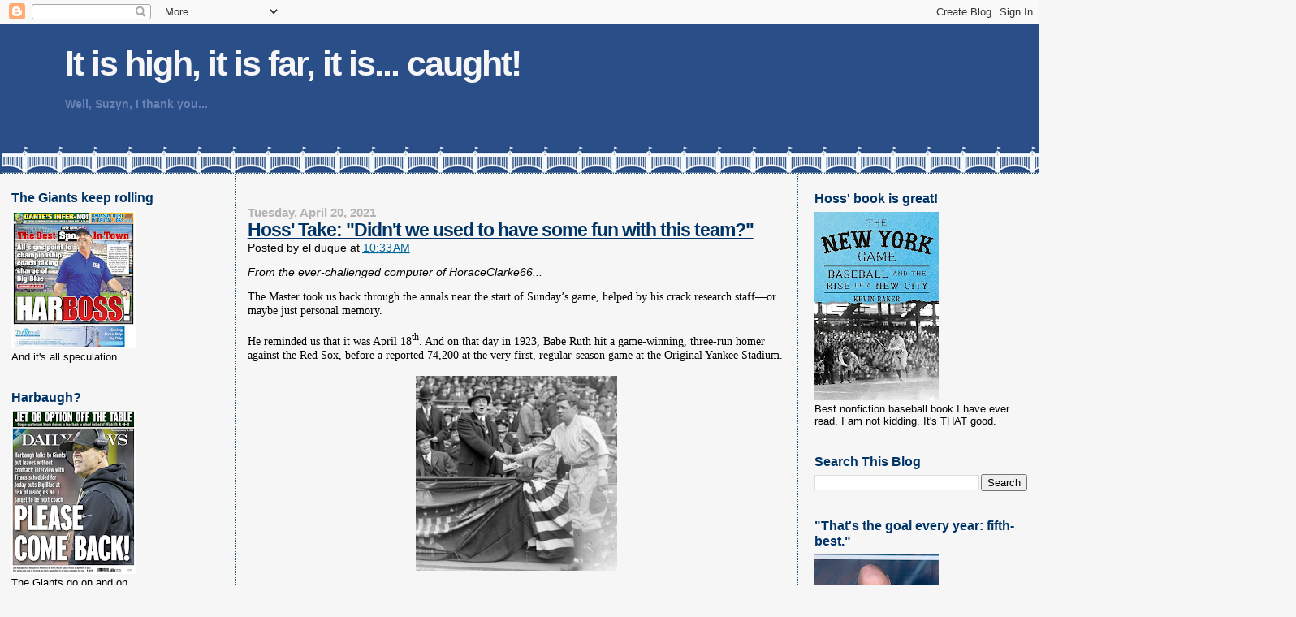

--- FILE ---
content_type: text/html; charset=UTF-8
request_url: https://johnsterling.blogspot.com/2021/04/hoss-take-didnt-we-used-to-have-some.html
body_size: 40917
content:
<!DOCTYPE html>
<html dir='ltr' xmlns='http://www.w3.org/1999/xhtml' xmlns:b='http://www.google.com/2005/gml/b' xmlns:data='http://www.google.com/2005/gml/data' xmlns:expr='http://www.google.com/2005/gml/expr'>
<head>
<link href='https://www.blogger.com/static/v1/widgets/2944754296-widget_css_bundle.css' rel='stylesheet' type='text/css'/>
<meta content='71Uk36j7rCiIQ4v79Pbgktjfq9nxDb8rP89HDh29ZPM' name='google-site-verification'/>
<meta content='text/html; charset=UTF-8' http-equiv='Content-Type'/>
<meta content='blogger' name='generator'/>
<link href='https://johnsterling.blogspot.com/favicon.ico' rel='icon' type='image/x-icon'/>
<link href='http://johnsterling.blogspot.com/2021/04/hoss-take-didnt-we-used-to-have-some.html' rel='canonical'/>
<link rel="alternate" type="application/atom+xml" title="It is high, it is far, it is... caught! - Atom" href="https://johnsterling.blogspot.com/feeds/posts/default" />
<link rel="alternate" type="application/rss+xml" title="It is high, it is far, it is... caught! - RSS" href="https://johnsterling.blogspot.com/feeds/posts/default?alt=rss" />
<link rel="service.post" type="application/atom+xml" title="It is high, it is far, it is... caught! - Atom" href="https://www.blogger.com/feeds/3932285159851204335/posts/default" />

<link rel="alternate" type="application/atom+xml" title="It is high, it is far, it is... caught! - Atom" href="https://johnsterling.blogspot.com/feeds/6858632190616494664/comments/default" />
<!--Can't find substitution for tag [blog.ieCssRetrofitLinks]-->
<link href='https://blogger.googleusercontent.com/img/b/R29vZ2xl/AVvXsEip3mQ0EAKoTt7m6cwQOd2v5dx_02v0rLEGnFCtaNNTittg0sExpiak6cR-bn2mlWj35sQpkqLU_C2trfQ_NUrYnXwKGfmgeZDxkZLCnvw0yN6luI5QW-Ylrd7EdD8kXhIY5OTxaCYQRmQ/' rel='image_src'/>
<meta content='http://johnsterling.blogspot.com/2021/04/hoss-take-didnt-we-used-to-have-some.html' property='og:url'/>
<meta content='Hoss&#39; Take: &quot;Didn&#39;t we used to have some fun with this team?&quot;' property='og:title'/>
<meta content='From the ever-challenged computer of HoraceClarke66... The Master took us back through the annals near the start of Sunday’s game, helped by...' property='og:description'/>
<meta content='https://blogger.googleusercontent.com/img/b/R29vZ2xl/AVvXsEip3mQ0EAKoTt7m6cwQOd2v5dx_02v0rLEGnFCtaNNTittg0sExpiak6cR-bn2mlWj35sQpkqLU_C2trfQ_NUrYnXwKGfmgeZDxkZLCnvw0yN6luI5QW-Ylrd7EdD8kXhIY5OTxaCYQRmQ/w1200-h630-p-k-no-nu/' property='og:image'/>
<title>It is high, it is far, it is... caught!: Hoss' Take: "Didn't we used to have some fun with this team?"</title>
<style id='page-skin-1' type='text/css'><!--
/*
* Blogger Template Style
*
* Sand Dollar
* by Jason Sutter
* Updated by Blogger Team
*/
/* Variable definitions
====================
<Variable name="textcolor" description="Text Color"
type="color" default="#000">
<Variable name="bgcolor" description="Page Background Color"
type="color" default="#f6f6f6">
<Variable name="pagetitlecolor" description="Blog Title Color"
type="color" default="#F5DEB3">
<Variable name="pagetitlebgcolor" description="Blog Title Background Color"
type="color" default="#DE7008">
<Variable name="descriptionColor" description="Blog Description Color"
type="color" default="#9E5205" />
<Variable name="descbgcolor" description="Description Background Color"
type="color" default="#F5E39e">
<Variable name="titlecolor" description="Post Title Color"
type="color" default="#9E5205">
<Variable name="datecolor" description="Date Header Color"
type="color" default="#777777">
<Variable name="footercolor" description="Post Footer Color"
type="color" default="#444444">
<Variable name="linkcolor" description="Link Color"
type="color" default="#DE7008">
<Variable name="footerlinkcolor" description="Post Footer Link Color"
type="color" default="#968a0a">
<Variable name="visitedlinkcolor" description="Visited Link Color"
type="color" default="#DE7008">
<Variable name="sidebarcolor" description="Sidebar Title Color"
type="color" default="#B8A80D">
<Variable name="sidebarlinkcolor" description="Sidebar Link Color"
type="color" default="#999999">
<Variable name="bordercolor" description="Border Color"
type="color" default="#e0ad12">
<Variable name="bodyfont" description="Text Font"
type="font"
default="normal normal 100% 'Trebuchet MS',Trebuchet,Verdana,Sans-Serif">
<Variable name="headerfont" description="Sidebar Title Font"
type="font"
default="normal bold 150% Verdana,Sans-serif">
<Variable name="dateHeaderFont" description="Date Header Font"
type="font"
default="normal bold 105% 'Trebuchet MS',Trebuchet,Verdana,Sans-serif">
<Variable name="pagetitlefont" description="Blog Title Font"
type="font" default="normal bold 300% Verdana,Sans-Serif">
<Variable name="titlefont" description="Post Title Font"
type="font" default="normal bold 160% Verdana,Sans-Serif">
<Variable name="startSide" description="Start side in blog language"
type="automatic" default="left">
<Variable name="endSide" description="End side in blog language"
type="automatic" default="right">
*/
body {
margin:0px;
padding:0px;
background:#f6f6f6;
color:#000000;
font-size: small;
}
#outer-wrapper {
font:normal normal 109% 'Trebuchet MS',Trebuchet,Verdana,Sans-Serif;
}
a {
color:#006699;
}
a:hover {
color:#003366;
}
a img {
border-width: 0;
}
#content-wrapper {
padding-top: 0;
padding-right: 1em;
padding-bottom: 0;
padding-left: 1em;
}
@media all {
div#main {
float:left;
width:53%;
margin:0 1%;
padding:30px 1em 10px 1em;
border-left:dotted 1px #215670;
border-right:dotted 1px #215670;
word-wrap: break-word; /* fix for long text breaking sidebar float in IE */
overflow: hidden; /* fix for long non-text content breaking IE sidebar float */
}
div#sidebar {
margin:20px 0px 0px 0;
padding:0px;
text-align:left;
float: left;
width: 21%;
word-wrap: break-word; /* fix for long text breaking sidebar float in IE */
overflow: hidden; /* fix for long non-text content breaking IE sidebar float */
}
div#newsidebar {
margin:21px 0px 0px 0;
padding:0px;
text-align:left;
float: right;
width: 21%;
word-wrap: break-word; /* fix for long text breaking sidebar float in IE */
overflow: hidden; /* fix for long non-text content breaking IE sidebar float */
}
}
@media handheld  {
div#main {
float:none;
width:90%;
}
div#sidebar {
padding-top:30px;
padding-right:7%;
padding-bottom:10px;
padding-left:3%;
}
}
#header {
padding-top:0px;
padding-right:0px;
padding-bottom:0px;
padding-left:0px;
margin-top:0px;
margin-right:0px;
margin-bottom:0px;
margin-left:0px;
border-bottom:dotted 1px #215670;
background:#ffffff;
}
h1 a:link  {
text-decoration:none;
color:#f6f6f6
}
h1 a:visited  {
text-decoration:none;
color:#f6f6f6
}
h1,h2,h3 {
margin: 0;
}
h1 {
padding-top:25px;
padding-right:0px;
padding-bottom:10px;
padding-left:5%;
color:#f6f6f6;
background:#ffffff;
font:normal bold 300% Verdana,Sans-Serif;
letter-spacing:-2px;
}
h3.post-title {
color:#003366;
font:normal bold 160% Verdana,Sans-Serif;
letter-spacing:-1px;
}
h3.post-title a,
h3.post-title a:visited {
color: #003366;
}
h2.date-header  {
margin-top:10px;
margin-right:0px;
margin-bottom:0px;
margin-left:0px;
color:#b3b3b3;
font: normal bold 105% 'Trebuchet MS',Trebuchet,Verdana,Sans-serif;
}
h4 {
color:#aa0033;
}
#sidebar h2,#newsidebar h2 {
color:#003366;
margin:0px;
padding:0px;
font:normal bold 122% Verdana,Sans-serif;
}
#sidebar .widget,#newsidebar .widget  {
margin-top:0px;
margin-right:0px;
margin-bottom:33px;
margin-left:0px;
padding-top:0px;
padding-right:0px;
padding-bottom:0px;
padding-left:0px;
font-size:95%;
}
#sidebar ul,#newsidebar ul  {
list-style-type:none;
padding-left: 0;
margin-top: 0;
}
#sidebar li,#newsidebar li  {
margin-top:0px;
margin-right:0px;
margin-bottom:0px;
margin-left:0px;
padding-top:0px;
padding-right:0px;
padding-bottom:0px;
padding-left:0px;
list-style-type:none;
font-size:95%;
}
.description {
padding:0px;
margin-top:7px;
margin-right:12%;
margin-bottom:7px;
margin-left:5%;
color:#6C82B5;
background:transparent;
font:bold 100% Verdana,Sans-Serif;
}
.post {
margin-top:0px;
margin-right:0px;
margin-bottom:30px;
margin-left:0px;
}
.post strong {
color:#000000;
font-weight:bold;
}
pre,code {
color:#006699;
}
strike {
color:#006699;
}
.post-footer  {
padding:0px;
margin:0px;
color:#444444;
font-size:80%;
}
.post-footer a {
border:none;
color:#006699;
text-decoration:none;
}
.post-footer a:hover {
text-decoration:underline;
}
#comments {
padding:0px;
font-size:110%;
font-weight:bold;
}
.comment-author {
margin-top: 10px;
}
.comment-body {
font-size:100%;
font-weight:normal;
color:black;
}
.comment-footer {
padding-bottom:20px;
color:#444444;
font-size:80%;
font-weight:normal;
display:inline;
margin-right:10px
}
.deleted-comment  {
font-style:italic;
color:gray;
}
.comment-link  {
margin-left:.6em;
}
.profile-textblock {
clear: both;
margin-left: 0;
}
.profile-img {
float: left;
margin-top: 0;
margin-right: 5px;
margin-bottom: 5px;
margin-left: 0;
border: 2px solid #ffffff;
}
#sidebar a:link,#newsidebar a:link  {
color:#006699;
text-decoration:none;
}
#sidebar a:active,#newsidebar a:active  {
color:#ff0000;
text-decoration:none;
}
#sidebar a:visited,#newsidebar a:visited   {
color:sidebarlinkcolor;
text-decoration:none;
}
#sidebar a:hover,#newsidebar a:hover  {
color:#003366;
text-decoration:none;
}
.feed-links {
clear: both;
line-height: 2.5em;
}
#blog-pager-newer-link {
float: left;
}
#blog-pager-older-link {
float: right;
}
#blog-pager {
text-align: center;
}
.clear {
clear: both;
}
.widget-content {
margin-top: 0.5em;
}
/** Tweaks for layout editor preview */
body#layout #outer-wrapper {
margin-top: 0;
}
body#layout #main,
body#layout #sidebar,
body#layout #newsidebar {
margin-top: 10px;
padding-top: 0;
}

--></style>
<link href='https://www.blogger.com/dyn-css/authorization.css?targetBlogID=3932285159851204335&amp;zx=caef8801-2582-46ed-8894-10ddccad7153' media='none' onload='if(media!=&#39;all&#39;)media=&#39;all&#39;' rel='stylesheet'/><noscript><link href='https://www.blogger.com/dyn-css/authorization.css?targetBlogID=3932285159851204335&amp;zx=caef8801-2582-46ed-8894-10ddccad7153' rel='stylesheet'/></noscript>
<meta name='google-adsense-platform-account' content='ca-host-pub-1556223355139109'/>
<meta name='google-adsense-platform-domain' content='blogspot.com'/>

<link rel="stylesheet" href="https://fonts.googleapis.com/css2?display=swap&family=Open+Sans&family=Merriweather"></head>
<body>
<div class='navbar section' id='navbar'><div class='widget Navbar' data-version='1' id='Navbar1'><script type="text/javascript">
    function setAttributeOnload(object, attribute, val) {
      if(window.addEventListener) {
        window.addEventListener('load',
          function(){ object[attribute] = val; }, false);
      } else {
        window.attachEvent('onload', function(){ object[attribute] = val; });
      }
    }
  </script>
<div id="navbar-iframe-container"></div>
<script type="text/javascript" src="https://apis.google.com/js/platform.js"></script>
<script type="text/javascript">
      gapi.load("gapi.iframes:gapi.iframes.style.bubble", function() {
        if (gapi.iframes && gapi.iframes.getContext) {
          gapi.iframes.getContext().openChild({
              url: 'https://www.blogger.com/navbar/3932285159851204335?po\x3d6858632190616494664\x26origin\x3dhttps://johnsterling.blogspot.com',
              where: document.getElementById("navbar-iframe-container"),
              id: "navbar-iframe"
          });
        }
      });
    </script><script type="text/javascript">
(function() {
var script = document.createElement('script');
script.type = 'text/javascript';
script.src = '//pagead2.googlesyndication.com/pagead/js/google_top_exp.js';
var head = document.getElementsByTagName('head')[0];
if (head) {
head.appendChild(script);
}})();
</script>
</div></div>
<div id='outer-wrapper'><div id='wrap2'>
<!-- skip links for text browsers -->
<span id='skiplinks' style='display:none;'>
<a href='#main'>skip to main </a> |
      <a href='#sidebar'>skip to sidebar</a>
</span>
<div id='header-wrapper'>
<div class='header section' id='header'><div class='widget Header' data-version='1' id='Header1'>
<div id='header-inner' style='background-image: url("https://blogger.googleusercontent.com/img/a/AVvXsEg0Gyb8mEj7Yr1xkhDvWG8EDFk_NyDgRPvATKyTQCOu9buPOy1Gzkf4QzSxsdM1EsnFi3FWv3VaV60UZpnElVpxfIlySmUTUiDQcROiTQgGFx4AODNC-a9MloTkFPyCKqErCBqdUaJGljTnMfAGUAW-fmhNnh2w_Zsw6gv7FMntFLU0-DTFXKEIcKaZQg=s1596"); background-position: left; width: 1596px; min-height: 183px; _height: 183px; background-repeat: no-repeat; '>
<div class='titlewrapper' style='background: transparent'>
<h1 class='title' style='background: transparent; border-width: 0px'>
<a href='https://johnsterling.blogspot.com/'>
It is high, it is far, it is... caught!
</a>
</h1>
</div>
<div class='descriptionwrapper'>
<p class='description'><span>Well, Suzyn, I thank you... 

</span></p>
</div>
</div>
</div></div>
</div>
<div id='content-wrapper'>
<div id='crosscol-wrapper' style='text-align:center'>
<div class='crosscol no-items section' id='crosscol'></div>
</div>
<div id='sidebar-wrapper'>
<div class='sidebar section' id='sidebar'><div class='widget Image' data-version='1' id='Image23'>
<h2>The Giants keep rolling</h2>
<div class='widget-content'>
<img alt='The Giants keep rolling' height='169' id='Image23_img' src='https://blogger.googleusercontent.com/img/a/AVvXsEg5-0VGVYZOtO_v0DdeIVirdF-09zSZTLVIxq_0xAHJwUBKuuTXXlNwoTdJJuu9j00EN92FgjdQo3KmLNKV1uAQfSbYetBONaPPnwJIZ_MXncs5uPcXzqrO7IkUGrNb_nB_DddlLyIDBRmPgq7jhzJHeEmroyV0njW771PAmQEPBDEki7Q6vOT0HD-sPpA=s169' width='153'/>
<br/>
<span class='caption'>And it's all speculation</span>
</div>
<div class='clear'></div>
</div><div class='widget Image' data-version='1' id='Image25'>
<h2>Harbaugh?</h2>
<div class='widget-content'>
<img alt='Harbaugh?' height='202' id='Image25_img' src='https://blogger.googleusercontent.com/img/a/AVvXsEiugI6l2q4VNiFsZmmFeoGJuOJpszedF5BXkKgANs0hV4jA-NH4YgkgkXgfTuomgK8i-OxwjHWE-CCTA9enohYrSL1Tp1Vnjoj5LEXC7_eyKXY1DSEC9HBLyQS4Y9j8rq73mklYURtC-jcdAT8ohwRTZnC3U76cchVyj0a8J7r170lKgfq0emK4nJPppMg=s202' width='153'/>
<br/>
<span class='caption'>The Giants go on and on... </span>
</div>
<div class='clear'></div>
</div><div class='widget LinkList' data-version='1' id='LinkList10'>
<h2>Giants add two in 2026 Tabloid Covers Race</h2>
<div class='widget-content'>
<ul>
<li><a href='https://'>Giants 16.5 </a></li>
<li><a href='https://'>Knicks 6</a></li>
<li><a href='https://'>NFL Playoffs 3 </a></li>
<li><a href='https://'>Jets 1.5 </a></li>
<li><a href='https://'>St. John's basketball 1 </a></li>
<li><a href='https://'>Yankees 1 </a></li>
<li><a href='https://'>Mets 1 </a></li>
</ul>
<div class='clear'></div>
</div>
</div><div class='widget LinkList' data-version='1' id='LinkList9'>
<h2>Knicks win 2025 Tabloids Back Page race. Final Totals</h2>
<div class='widget-content'>
<ul>
<li><a href='https://'>Knicks 184.5</a></li>
<li><a href='https://'>Yankees 178</a></li>
<li><a href='https://'>Mets 157</a></li>
<li><a href='https://'>Giants 85</a></li>
<li><a href='https://'>Jets 40.5</a></li>
<li><a href='https://'>St. John's basketball 33 </a></li>
<li><a href='https://'>NFL Postseason 15.5</a></li>
<li><a href='https://'>The World Series 6 </a></li>
<li><a href='https://'>Don Mattingly 4 </a></li>
<li><a href='https://'>NCAA Final Four 3</a></li>
<li><a href='https://'>Golf 3</a></li>
<li><a href='https://'>Eli in the Hall? 3</a></li>
<li><a href='https://'>Luka Doncic 2</a></li>
<li><a href='https://'>Four Nations hockey tourney 2 </a></li>
<li><a href='https://'>Oklahoma wins NBA 2 </a></li>
<li><a href='https://'>George Foreman RIP 2 </a></li>
<li><a href='https://'>Rangers (Hockey) 2 </a></li>
<li><a href='https://'>Dallas Cowboys 2</a></li>
<li><a href='https://'>KC Chiefs & Kelsy 2</a></li>
<li><a href='https://'>College football 1 </a></li>
<li><a href='https://'>Bob Uecker RIP 1 </a></li>
<li><a href='https://'>Trump 1 </a></li>
<li><a href='https://'>Ohio State football 1 </a></li>
<li><a href='https://'>CC in the Hall 1 </a></li>
<li><a href='https://'>Ovechkin over Gretzky 1</a></li>
<li><a href='https://'>DC airplane tragedy 1 </a></li>
<li><a href='https://'>Clyde Frazier's 80th birthday 1 </a></li>
<li><a href='https://'>Islanders 1 </a></li>
<li><a href='https://'>Kyle Schwarber wins All-Star game 1</a></li>
<li><a href='https://'>Tennis 1 </a></li>
<li><a href='https://'>NBA cheating scandal 1 </a></li>
<li><a href='https://'>Dallas Cowboy suicide 1</a></li>
<li><a href='https://'>Islanders 1</a></li>
<li><a href='https://'>Davey Johnson R.I.P. 0.5 </a></li>
<li><a href='https://'>Ichiro in the Hall 0.5</a></li>
</ul>
<div class='clear'></div>
</div>
</div><div class='widget LinkList' data-version='1' id='LinkList8'>
<h2>Final 2024 Tabloids Covers Standings</h2>
<div class='widget-content'>
<ul>
<li><a href='https://'>Yankees 215</a></li>
<li><a href='https://'>Knicks 160.5</a></li>
<li><a href='https://'>Mets 141.5</a></li>
<li><a href='https://'>Giants 63</a></li>
<li><a href='https://'>Jets 44.5</a></li>
<li><a href='https://'>Rangers (NY) 36.5 </a></li>
<li><a href='https://'>NFL Playoffs 18.5 </a></li>
<li><a href='https://'>The Olympics 17</a></li>
<li><a href='https://'>St. John's basketball 7 </a></li>
<li><a href='https://'>College Basketball 6.5 </a></li>
<li><a href='https://'>Bill Belichick 6</a></li>
<li><a href='https://'>Ohtani & the Dodgers 4 </a></li>
<li><a href='https://'>Death of Willie Mays 3.5 </a></li>
<li><a href='https://'>Soccer 3 </a></li>
<li><a href='https://'>Nets 3 </a></li>
<li><a href='https://'>MLB All-Star Game 3</a></li>
<li><a href='https://'>NY Liberty 3</a></li>
<li><a href='https://'>NCAA Women's basketball 2</a></li>
<li><a href='https://'>Bill Walton: RIP 2</a></li>
<li><a href='https://'>Rickie Henderson: RIP  2</a></li>
<li><a href='https://'>Golf 2 </a></li>
<li><a href='https://'>Nick Saban retires 1</a></li>
<li><a href='https://'>Jim Harbaugh goes pro 1 </a></li>
<li><a href='https://'>Mike Tyson comeback 1 </a></li>
<li><a href='https://'>Injuries 1</a></li>
</ul>
<div class='clear'></div>
</div>
</div><div class='widget LinkList' data-version='1' id='LinkList7'>
<h2>YANKS WIN 2023 TABLOIDS COVERS RACE</h2>
<div class='widget-content'>
<ul>
<li><a href='https://'>Yankees 150</a></li>
<li><a href='https://'>Jets 136</a></li>
<li><a href='https://'>Mets 119.5</a></li>
<li><a href='https://'>Giants 115</a></li>
<li><a href='https://'>Knicks 112.5 </a></li>
<li><a href='https://'>Nets 19</a></li>
<li><a href='https://'>Damar Hamlin 14</a></li>
<li><a href='https://'>March Madness 12 </a></li>
<li><a href='https://'>NFL 9.5</a></li>
<li><a href='https://'>Rangers 9.5 </a></li>
<li><a href='https://'>NBA 4.5 </a></li>
<li><a href='https://'>Golf 4 </a></li>
<li><a href='https://'>Tennis 3 </a></li>
<li><a href='https://'>R.I.P. Willis Reed 3 </a></li>
<li><a href='https://'>Jersey Devils 2.5</a></li>
<li><a href='https://'>R.I.P. Jim Brown 2.5</a></li>
<li><a href='https://'>Michigan Football cheating 2 </a></li>
<li><a href='https://'>Tom Brady 2 </a></li>
<li><a href='https://'>Death of Tim McCarver 2</a></li>
<li><a href='https://'>Rick Pitino 2</a></li>
<li><a href='https://'>Shohei Ohtani 2 </a></li>
<li><a href='https://'>Leborn James 1 </a></li>
<li><a href='https://'>College Football 1 </a></li>
<li><a href='https://'>Scott Rolen 1 </a></li>
<li><a href='https://'>Jim Boeheim 1 </a></li>
</ul>
<div class='clear'></div>
</div>
</div><div class='widget TextList' data-version='1' id='TextList2'>
<h2>Yanks Win 2022 Tabloids Covers Race</h2>
<div class='widget-content'>
<ul>
<li>Yankees 210.5</li>
<li>Mets 147.5</li>
<li>Giants 75</li>
<li>Knicks 60</li>
<li>Nets 54</li>
<li>Jets 49</li>
<li>Rangers 44</li>
<li>Saint Peter Peacocks 17</li>
<li>NFL 16</li>
<li>MLB Lockout 13</li>
<li>Golf 9</li>
<li>World Cup 9</li>
<li>Serena Williams 6</li>
<li>NCAA basketball 5</li>
<li>Tom Brady 5</li>
<li>Olympics 4 </li>
<li>Hall of Fame 3</li>
<li>NBA 3</li>
<li>World Series 3</li>
<li>College Football 2</li>
</ul>
<div class='clear'></div>
</div>
</div><div class='widget Text' data-version='1' id='Text13'>
<h2 class='title'>2021 Tabloids Back Page &amp; Covers Results</h2>
<div class='widget-content'>
<b><span =""   style="font-size:100%;color:black;"><span =""   style="font-size:100%;color:black;"><span =""  style="color:#330033;"><span =""   style="font-size:100%;color:black;"><span =""  style="color:#000066;">YANKS 207<br /></span></span></span></span></span></b><b><span><span><span><span =""  style="color:#993300;">Mets 156</span><br /></span></span></span></b><b><span =""  style="font-size:100%;"><span =""  style="color:black;"><span =""  style="color:black;"><span =""   style="font-size:100%;color:black;"><span =""  style="color:black;"><span =""   style="font-size:100%;color:black;"><span =""  style="color:black;"><span =""  style="color:black;"><span =""   style="font-size:100%;color:black;"><span =""  style="font-size:100%;"><span =""  style="color:black;"><span =""  style="color:black;"><span =""   style="font-size:100%;color:black;"><span =""  style="color:black;"><span =""  style="color:#993300;"><span style="color: black;font-size:100%;color:black;"><span =""   style="font-size:100%;color:black;"><span =""  style="color:#330033;"><span =""   style="font-size:100%;color:black;"><span =""  style="color:#000066;"><span =""  style="color:black;"><span =""  style="color:#3366ff;"><span =""   style="font-size:100%;color:black;"><span =""  style="color:#006600;"><span =""  style="color:black;"><span =""  style="color:#ff6600;">Knicks 123.5<br /></span></span></span></span></span></span></span></span></span></span></span></span></span></span></span></span></span></span></span></span></span></span></span></span></span></span></b><b><span><span style="color: #330033;color:black;"><span =""  style="color:#666666;">Nets 62.5</span></span><br style="color: black;" />NFL 23.5</span><br /><span style="color: #000066;font-size:medium;color:black;"><span =""  style="color:#3366ff;"><span =""   style="font-size:100%;color:black;"><span =""  style="color:#006600;">Jets 45<br /></span></span></span></span><span =""  style="color:#3333ff;">Giants 58.5<br /></span><span =""  style="font-size:100%;"><span =""  style="color:#000066;"><span =""  style="color:black;"><span =""  style="color:#3366ff;"><span =""   style="font-size:100%;color:black;"><span =""  style="color:#006600;"><span =""   style="font-size:100%;color:black;"><span =""  style="color:black;"><span =""   style="font-size:100%;color:black;"><span =""  style="color:#cc0000;"><span =""   style="font-size:100%;color:black;"><span =""   style="font-size:100%;color:black;"><span =""  style="font-size:100%;"><span =""  style="color:#663300;">College Basketball 15</span></span></span></span></span></span></span></span></span></span></span></span></span></span><br /></b><div><div><b =""  style="font-size:100%;"><span =""  style="font-size:100%;"><span =""  style="color:#000066;">Islanders 6<br /></span></span></b><b><span =""  style="font-size:100%;"><span><span =""  style="color:black;"><span><span =""   style="font-size:100%;color:black;"><span =""  style="color:#cc0000;">Tiger Woods 5<br /></span></span></span></span></span></span><span =""  style="color:#660000;">College Football 5</span><br /></b><div><b><span>RIP: Hank Aaron 4<br /></span><span =""  style="font-size:100%;"><span><span><span =""  style="color:#000066;">MLB (various) 6</span><br /><span><span><span =""  style="color:#000099;">Rangers 4</span><br /></span></span></span>John Madden 3</span><br /></span>Covid 3</b></div><div><b><span =""  style="font-size:100%;"><span><span =""  style="color:#6600cc;">Milwaukee Bucks 2</span><br /><span =""  style="color:#009900;">Golf 1.5</span><br /></span></span><span style="font-size: 100%;font-size:100%;"><span =""  style="color:#cc0000;">Catsup Curt Schilling 1</span></span></b></div><div><span><b><span =""  style="color:#3333ff;">RIP: Tommy Lasorda 1 </span><br /></b></span><br /></div></div></div>
</div>
<div class='clear'></div>
</div><div class='widget Text' data-version='1' id='Text7'>
<h2 class='title'>2020 Tabloids Back Page &amp; Covers Results</h2>
<div class='widget-content'>
<b><span =""  style="color:#cc6600;"><span =""  style="color:black;"><span =""  style="color:#000066;">Yankees 152<br /></span></span></span></b><b><span =""  style="color:#cc6600;"><span =""  style="color:black;"><span =""  style="color:#000066;"><span =""  style="color:black;"><span =""  style="color:#cc6600;">Mets 132</span></span><br /></span></span></span></b><b style="font-weight: normal;"><b =""  style="color:black;"><span><span><span><b  style="color: #660000;color:black;"><span =""  style="color:#3333ff;">Giants 123.5<br /></span></b></span></span></span></b></b><span style="font-weight: normal;font-size:100%;color:#660000;"><span style="font-weight: normal;font-size:100%;"><b =""  style="color:black;"><span =""  style="color:#660000;"><span style="font-weight: normal;color:black;"><b =""  style="color:black;"><span =""  style="color:#660000;"><span style="font-weight: normal;color:black;"><b =""  style="color:black;"><b =""  style="font-size:100%;"><span =""  style="color:#ff6600;"><b   style="font-size: 16px;font-size:16px;color:#cc0000;"><b  style="font-size: 100%;font-size:100%;"><span =""  style="color:#6600cc;"><b =""  style="color:black;"><span style="font-weight: normal;font-size:100%;"><b =""  style="color:black;"><span style="font-weight: normal;"><b =""  style="color:black;"><span style="font-weight: normal;"><b =""  style="color:black;"><span style="font-weight: normal;"><b =""  style="color:black;"><b =""  style="font-size:100%;"><b =""  style="color:black;"><span style="font-weight: normal;"><b =""  style="color:black;"><b =""  style="font-size:100%;"><b =""  style="color:black;"><b =""  style="font-size:100%;"><b =""  style="color:black;"><span style="font-weight: normal;"><b =""  style="color:black;"><b =""  style="font-size:100%;"><b =""  style="color:black;"><span =""  style="color:#cc0000;"><span style="font-weight: normal;color:black;"><b =""  style="color:black;"><span style="font-weight: normal;"><b =""  style="color:black;"><span style="font-weight: normal;"><b =""  style="color:black;"><span style="font-weight: normal;"><b =""  style="color:black;"><b =""  style="font-size:100%;"><b =""  style="color:black;"><span style="font-weight: normal;"><b =""  style="color:black;"><b =""  style="font-size:100%;"><b =""  style="color:black;"><b =""  style="font-size:100%;"><b =""  style="color:black;"><span style="font-weight: normal;"><b =""  style="color:black;"><b =""  style="font-size:100%;"><span =""  style="color:#006600;">Jets 55<br /><b =""   style="font-size:16px;color:black;"><span =""  style="color:#ff6600;"><div   style="color: black; font-weight: 400;font-size:16px;color:black;"><b =""   style="font-size:medium;color:black;"><span style="font-weight: normal;"><b style="color: black;"><b ="" size="3"><b style="color: black;">NFL w (Super Bowl) 52</b></b></b></span></b></div><span style="font-weight: normal;font-size:16px;color:black;"></span>Knicks 51</span></b><br /></span></b></b></span></b></b></b></b></b></span></b></b></b></span></b></span></b></span></b></span></span></b></b></b></span></b></b></b></b></b></span></b></b></b></span></b></span></b></span></b></span></b></span></b></b></span></b></b></span></span></b></span></span></b></span></span><div color="black" style="color: #660000; font-weight: normal;"><b>MLB (w/World Series) 46</b></div><div style="color: black;"><b color="black" style="font-size: 100%;">Covid 37</b></div><div><div =""  style="color:black;"><b =""   style="font-size:100%;color:black;"><b style="font-size: 100%;"><span =""  style="color:#ff6600;"><span style="font-weight: normal;font-size:100%;color:black;"><span =""  style="color:#3333ff;"><span =""  style="color:#006600;"><span style="font-weight: normal;font-size:100%;"><span =""  style="color:#ff6600;"><b =""   style="font-size:100%;color:black;"><span =""  style="color:#6600cc;"><b   style="font-size: 100%;font-size:16px;color:black;"><span =""  style="color:#cc9933;"><span style="font-weight: normal;"><b   style="color: #006600;font-size:100%;color:#3333ff;"><span =""  style="color:#333333;">Nets 20</span></b></span></span></b></span></b></span></span></span></span></span></span></b></b></div><b  style="font-weight: normal;font-size:100%;"><span><span><div  style="font-weight: normal;color:black;"><b  style="font-size: 100%;font-size:100%;"><span =""  style="color:#339999;">Astros cheating scandal 16.5</span></b></div><div><b  style="font-size: 100%;font-size:100%;"><span =""  style="color:#cc9933;">RIP: Kobe Bryant 13.5</span></b></div></span></span></b><div style="font-weight: normal;"><b  style="font-weight: normal;font-size:100%;"><span =""  style="color:#3333ff;"><span =""  style="color:#006600;"><span =""   style="font-size:100%;color:black;"><span =""  style="color:#3333ff;"><span =""  style="color:#006600;"><div  style="font-weight: normal;color:black;"><b   style="font-size: 100%;font-size:100%;color:#3333ff;"><span =""  style="color:#333333;"><span style="font-weight: normal;font-size:100%;"><span =""  style="color:#3333ff;"><span =""  style="color:#006600;"><b style="color: black;">NBA 11</b></span></span></span></span></b></div></span></span></span></span></span></b><div  style="font-weight: normal;color:black;"><b  style="font-weight: normal;font-size:100%;"><span =""  style="color:#006600;"><span style="font-size: 100%;font-size:100%;"><span =""  style="color:#3333ff;"><b   style="font-size: 100%;font-size:100%;color:#3333ff;"><span =""  style="color:#33cc00;"><b =""  style="color:#3333ff;"><span =""  style="color:#333333;"><b =""   style="font-size:100%;color:black;"><span =""  style="color:#3333ff;"><b   style="font-size: 100%;font-size:100%;color:#3333ff;"><span =""  style="color:#33cc00;"><b =""   style="font-size:100%;color:black;"><span =""  style="color:#3333ff;"><b =""   style="font-size:100%;color:black;"><span =""  style="color:#3333ff;"><b =""   style="font-size:100%;color:black;"><span =""  style="color:#3333ff;">Rangers 8.5</span></b></span></b></span></b></span></b></span></b></span></b></span></b></span></span></span></b></div><b>Golf 8</b><br /><b   style="font-weight: normal;font-size:100%;color:black;"><span =""  style="color:#3333ff;"><div  style="font-weight: normal;color:black;"><b   style="font-size: 100%;font-size:100%;color:black;"><span =""  style="color:#3333ff;"><b style="color: black;">Horse racing 5<br /><div style="font-weight: normal;"><b ="" size="3"><b  style="font-size:100%;">NCAA football 4</b></b></div><div><b  style="font-size: 100%;font-size:100%;"><span =""  style="color:#333399;">Olympics 2.5</span></b></div></b></span></b></div></span></b><div style="font-weight: normal;"><b style="color: #660000;">Patrick Ewing w Covid 2<br /></b><div></div><div style="font-weight: normal;"><b style="font-size: 100%;"><span =""  style="color:#33cc00;"><span style="font-weight: 400;color:#333333;"><b>RIP: Hank Steinbrenner 2</b></span></span></b></div></div><div style="font-weight: normal;"><b size="3"><span =""  style="color:#660000;">RIP: Anthony Causi 2</span></b></div><div style="font-weight: normal;"><span><div style="font-weight: normal;"><b style="color: black;">RIP: George Floyd 2<br /><b size="3"><b size="3"><b>Tennis 2<br /></b></b><b size="3"><b>NCAA basketball 2<br /></b></b><b>NASCAR racism 2</b></b></b></div><div style="font-weight: normal;"><b style="font-size: 100%;">RIP: David Stern 1</b></div><div style="font-weight: normal;"><div style="color: black; font-weight: normal;"><b><span>RIP: Don Shula 1 </span></b></div><div style="font-weight: normal;"><b>RIP: Tom Dempsey 1</b></div><div style="font-weight: normal;"><b>RIP: Joe Morgan 1 </b></div><div style="font-weight: normal;"><b>Colin Kaepernick 1</b></div><div><b size="3"><span>Chinese Baseball 1</span></b></div><div><b size="3"><span><b>Little League baseball 1</b></span></b></div><div><b size="3" style="font-size: 100%;">Lady Liberty 1</b></div></div></span></div><div style="font-weight: normal;"><b size="3"><span><b style="font-size: 100%;">MMA 1</b></span></b></div><div style="font-weight: normal;"><div style="font-weight: normal;"><b style="font-size: 100%;">Michael Jordan 1<br /></b></div></div></div><div style="font-weight: normal;"><b style="font-size: 100%;">Len Dykstra disgrace 1</b></div></div>
</div>
<div class='clear'></div>
</div><div class='widget Text' data-version='1' id='Text12'>
<h2 class='title'>2019 Tabloids Back Page &amp; Covers Results</h2>
<div class='widget-content'>
<span style="font-weight: normal;"><span><b =""  style="color:black;"><span><b =""  style="color:#000066;"><b  style="color: black;color:black;"><b =""   style="font-size:100%;color:black;"><b =""   style="font-size:100%;color:black;"><b =""   style="font-size:100%;color:black;"><span =""  style="color:#3333ff;"><b style="color: black; color: black;"><b color="#000066">YANKEES 211.5<br /></b></b>Mets 190.5<br /></span></b></b></b></b></b><span =""  style="color:#000066;"><b =""   style="font-size:100%;color:black;"><span =""  style="color:#ff6600;"><b =""  style="color:black;"><span =""  style="color:#000066;"><b =""   style="font-size:100%;color:black;"><span =""  style="color:#ff6600;"><b =""   style="font-size:100%;color:black;"><span =""  style="color:#3366ff;">Giants 87.2<br /></span></b></span></b></span></b><b  style="color: black;color:black;"><span =""  style="color:#000066;"><b =""  style="color:black;"><b  style="color: black;color:black;"><span =""  style="color:#000066;"><b =""   style="font-size:100%;color:black;"><span =""  style="color:#ff6600;"><b  style="color: black;color:black;"><span =""  style="color:#000066;"><b =""   style="font-size:100%;color:black;"><span =""  style="color:#ff6600;"><b  style="color: black;color:black;"><span =""  style="color:#000066;"><b =""  style="color:black;"><b  style="color: black;color:black;"><span =""  style="color:#000066;"><b =""   style="font-size:100%;color:black;"><span =""  style="color:#ff6600;"><b  style="color: black;color:black;"><span =""  style="color:#000066;"><b =""  style="color:black;"><b  style="color: black;color:black;"><span =""  style="color:#000066;"><b =""   style="font-size:100%;color:black;"><span =""  style="color:#ff6600;"><b  style="color: black;color:black;"><span =""  style="color:#000066;"><b =""   style="font-size:100%;color:black;"><span =""  style="color:#ff6600;"><b  style="color: black;color:black;"><span =""  style="color:#000066;"><b =""  style="color:black;"><b  style="color: black;color:black;"><span =""  style="color:#000066;"><b =""   style="font-size:100%;color:black;"><span =""  style="color:#ff6600;"><b  style="color: black;color:black;"><span =""  style="color:#000066;"><b =""   style="font-size:100%;color:black;"><span =""  style="color:#ff6600;"><b  style="color: black;color:black;"><span =""  style="color:#000066;"><b =""  style="color:black;"><b><span =""  style="color:#009900;">Jets 68<br /></span></b></b></span></b></span></b></span></b></span></b></span></b></b></span></b></span></b></span></b></span></b></span></b></b></span></b></span></b></span></b></b></span></b></span></b></span></b></span></b></span></b></b></span></b></span></b></span></span></b></span></span><b ="" color="black" size="3"><b color="black" style="color: black;"><b ="" color="black" size="3"><b color="black" style="color: black;"><b color="black"><b color="black" style="color: black;">Knicks 67.5<br /></b></b></b></b></b></b>NFL 30.5<br /><b style="font-size: 100%; font-weight: normal;">NCAA basketball 20.5<br /></b><b  style="font-size: 100%; font-weight: normal;font-size:100%;"><span><b   style="font-size:100%;color:black;"><span><b   style="font-size:100%;color:black;"><b   style="font-size: 100%;font-size:100%;color:#ff6600;"><span><b =""  style="font-size:100%;"><span><span =""  style="color:#666666;">Nets 15</span><br /></span></b><span =""  style="color:#999999;"><b style="color: black; font-size: 100%;"><b   style="color: #663333;font-size:100%;color:#999999;"><b =""  style="color:black;"><span =""  style="color:red;"><div  style="font-weight: 400;color:black;"><b =""  style="font-size:100%;"><span =""  style="color:#993300;"><b style="color: black; font-size: 100%;"><b =""  style="font-size:100%;"><span =""  style="color:#3333ff;">Women's Soccer 7.5</span></b></b></span></b></div><div style="color: black; font-weight: 400;"></div></span></b></b></b>NBA Playoffs 6</span><br /></span></b></b></span></b></span></b><b   style="color: #663333; font-weight: normal;font-size:100%;color:#999999;"><b =""  style="color:black;"><span =""  style="color:red;">Golf 6<br /><div style="color: black; font-weight: 400;"><b =""  style="font-size:100%;"><b color="#999999" size="3" style="color: #663333;">Kentucky Derby 4</b></b></div></span></b></b><b   style="color: #999999; font-weight: normal;font-size:100%;color:black;"><b   style="font-size: 100%;font-size:100%;color:#ff6600;"><b   style="font-size:100%;color:black;"><span =""  style="color:#cc0000;"><b =""  style="font-size:100%;"><span style="font-weight: normal;font-size:100%;color:black;"><b style="color: #ff6600; font-size: 100%; font-size: 100%;"><b style="color: black;"><b =""  style="font-size:100%;">Wanton NFL violence 4</b></b><br /></b></span><div style="color: black; font-weight: normal;"></div>Big Papi shooting 3.5<br /><div  style="font-weight: 400;color:black;"><b =""  style="font-size:100%;"><b =""   style="font-size:100%;color:#ff6600;"><span =""  style="color:red;">NCAA football 3.5</span></b></b></div><div><span style="color: #999999; font-size: 100%; font-weight: normal;font-size:100%;color:black;"><b   style="font-size: 100%;font-size:100%;color:#ff6600;"><b   style="font-size:100%;color:black;"><span =""  style="color:#cc0000;"><b =""  style="font-size:100%;"><span =""  style="color:#333399;">Joe Girardi 2</span></b></span></b></b></span></div></b></span></b></b></b><div style="font-weight: normal;"><div><b  style="font-size: 100%;font-size:100%;"><span><span =""  style="color:#993300;">Bryce Harper 2 </span><span =""  style="color:#3333ff;"><br /></span><b   style="font-size: 100%;font-size:100%;color:#993300;"><b =""  style="font-size:100%;"><span =""  style="color:#993399;">Bob Kraft sex ring 2</span></b></b></span></b></div><div><div><b ="" size="3"><span><span><b ="" size="3"><span ="">Eleven with 1</span></b></span></span></b></div></div></div>
</div>
<div class='clear'></div>
</div><div class='widget Image' data-version='1' id='Image33'>
<h2>Our Headquarters</h2>
<div class='widget-content'>
<img alt='Our Headquarters' height='175' id='Image33_img' src='https://blogger.googleusercontent.com/img/b/R29vZ2xl/AVvXsEil1mHsmcN6pDqTC5vWsib4Inhnm3NHh7SDP_lokgrTBrUKTn9xun2FZINz6z0mOHlTRCDU2L2zzIeUPnpGyXQ98zL0tsEYQQ6tn-QmbbNwIzGib1T_hBmTPRGrap1e_F9mf9JU3ae1scI/s230/destiny' width='230'/>
<br/>
<span class='caption'>Syracuse, New York</span>
</div>
<div class='clear'></div>
</div><div class='widget Text' data-version='1' id='Text11'>
<h2 class='title'>Final 2018 Tabloids Cover Count</h2>
<div class='widget-content'>
<div style="font-weight: normal;"><span style="font-size: 100%;font-size:100%;"><span =""  style="color:#009900;"><b =""  style="color:black;"><span =""  style="color:#ff6600;"><b =""   style="font-size:100%;color:black;"><span =""  style="color:#009900;"><b =""  style="color:black;"><b =""   style="font-size:100%;color:black;"><span =""  style="color:#009900;"><b =""  style="color:black;"><span =""  style="color:#000066;"><b =""   style="font-size:100%;color:black;"><span =""  style="color:#009900;"><b =""  style="color:black;"><span =""  style="color:#ff6600;"><b =""   style="font-size:100%;color:black;"><span =""  style="color:#009900;"><b =""  style="color:black;"><span =""  style="color:#ff6600;"><b =""   style="font-size:100%;color:black;"><span =""  style="color:#009900;"><b =""  style="color:black;"><b =""   style="font-size:100%;color:black;"><span =""  style="color:#009900;"><b =""  style="color:black;"><span =""  style="color:#000066;">Yankees 242</span></b></span></b></b></span></b></span></b></span></b></span></b></span></b></span></b></span></b></b></span></b></span></b></span></span></div><b  style="font-size: 100%; font-weight: normal;font-size:100%;"><span =""  style="color:#009900;"><b =""  style="color:black;"><span =""  style="color:#ff6600;"><b =""   style="font-size:100%;color:black;"><span =""  style="color:#009900;"><b =""  style="color:black;"><b =""   style="font-size:100%;color:black;"><span =""  style="color:#009900;"><b =""  style="color:black;"><span =""  style="color:#000066;"><b =""   style="font-size:100%;color:black;"><span =""  style="color:#009900;"><b =""  style="color:black;"><span =""  style="color:#ff6600;"><b =""  style="color:black;"><span =""  style="color:#3333ff;"><b =""   style="font-size:100%;color:black;"><span =""  style="color:#009900;"><b =""  style="color:black;"><span =""  style="color:#ff6600;"><b =""   style="font-size:100%;color:black;"><span =""  style="color:#009900;"><b =""  style="color:black;"><b =""   style="font-size:100%;color:black;"><span =""  style="color:#009900;"><b =""  style="color:black;"><span =""  style="color:#000066;"><b =""   style="font-size:100%;color:black;"><span =""  style="color:#009900;"><b =""  style="color:black;"><span =""  style="color:#ff6600;">Mets 154.5<br /></span></b></span></b></span></b></span></b></b></span></b></span></b></span></b></span></b></span></b></span></b></span></b></span></b></b></span></b></span></b></span></b><span style="font-weight: normal;"><span><span =""  style="color:#3333ff;"><b>Giants 139.5</b></span><br /></span></span><b  style="font-size: 100%; font-weight: normal;font-size:100%;"><span =""  style="color:#009900;">Jets 69.5</span><br /></b><div><span style="font-weight: normal;"><b><span><span =""  style="color:#3366ff;">Knicks 50.5</span><br /></span></b><div><b>NFL Playoffs 18</b></div><b  style="font-size: 100%;font-size:100%;"><span><div style="font-weight: 400;"><b  style="font-size: 100%;font-size:100%;"><span><b =""   style="font-size:100%;color:black;"><span =""  style="color:#663333;"><b =""  style="color:black;">NCAA basketball 14.5</b></span></b></span></b></div><b   style="font-size: 100%;font-size:100%;color:#009900;"><span><b =""   style="font-size:100%;color:black;"><span><b =""  style="font-size:100%;"><span =""  style="color:#990000;"><b =""  style="color:black;"><b ="" color="black"><span><b =""   style="font-size:100%;color:black;"><b   style="font-size: 100%;font-size:100%;color:#009900;"><span><b =""   style="font-size:100%;color:black;"><span><b =""  style="font-size:100%;"><span =""  style="color:#990000;"><b  style="color:black;"><b color="black"><span><b size="3"><b size="3"><b color="black"><div style="font-weight: normal;"><b>Golf 8</b></div><div style="font-weight: normal;"><b  style="font-size: 100%;font-size:100%;"><b =""  style="font-size:100%;"><span =""  style="color:#009900;">NCAA Football 6</span></b></b><b><br /></b><div style="color: black; font-weight: normal;"><b style="color: #009900; font-size: 100%;"><b>NBA Playoffs 6</b></b></div></div></b></b></b></span></b></b></span></b></span></b></span></b></b></span></b></b></span></b></span></b></span></b></span></b></span><span =""   style="font-size:100%;color:#009900;"><span =""   style="font-size:100%;color:black;"><span =""  style="font-size:100%;"><span =""  style="color:black;"><div  style="font-weight: normal;color:#009900;"><b  style="font-size: 100%;font-size:100%;"><b   style="font-size: 100%;font-size:100%;color:#009900;"><span =""  style="color:#009900;"><b =""   style="font-size:100%;color:black;"><span =""  style="color:#009900;"><b =""  style="font-size:100%;"><span =""  style="color:#990000;"><b style="color: black;"><b color="black"><span =""  style="color:#006600;">NCAA scandals 3</span></b></b></span></b></span></b></span></b></b></div><div><b>(11 with 2 or less.)</b></div></span></span></span></span></div>
</div>
<div class='clear'></div>
</div><div class='widget Text' data-version='1' id='Text8'>
<h2 class='title'>Final 2017 Tabloid Cover Count</h2>
<div class='widget-content'>
<div style="font-weight: normal;">Number of Daily News/NY Post front and/or back covers awarded in 2017.</div><div style="font-weight: normal;"><br /></div><div><div><span =""   style="font-size:100%;color:#000099;"><b>YANKEES 286.5 </b></span></div></div><span><span><b><span =""  style="color:#ff6600;">Knicks 128.5 </span><br /></b></span></span><div><span =""   style="font-size:medium;color:#ff6600;"><b><span =""  style="font-size:100%;"><span =""  style="color:#3333ff;">Giants 110.5 <br /></span></span><span =""  style="color:#ff6600;">Mets 109</span></b></span></div><div><div><b><span =""  style="color:#006600;">Jets 34.5<br /></span><span =""  style="color:#663366;">NFL Playoffs 16.5</span><br /><span =""  style="color:red;">March Madness 16<br /></span><span =""  style="font-size:100%;"><span><span =""  style="color:black;"><span =""  style="color:#cc33cc;">World Series 11</span></span></span></span><br style="color: black;" /></b><div><b><span =""  style="color:#6666cc;">Rangers 10<br /></span><span =""  style="font-size:100%;"><span =""  style="color:#003333;"><span =""  style="color:black;"><span =""  style="color:#333333;"><div =""  style="color:black;"><span style="font-size: 100%;font-size:100%;"><span =""  style="font-size:100%;"><span =""  style="color:#cc0000;">Redsocks 5</span></span></span></div><div><span style="font-size: 100%;font-size:100%;"><span =""  style="color:#003333;"><span =""  style="color:black;"><span =""  style="color:#333333;">       NBA Playoffs 5</span></span></span></span></div></span></span></span></span><span =""  style="font-size:100%;"><span =""  style="color:#003333;"><span =""  style="color:black;"><span =""  style="color:#333333;"><div =""  style="color:black;"><span =""  style="color:#003333;">Tiger Woods 4</span></div><div =""  style="color:black;"><span =""  style="color:#003333;">(13 with 2 or less)</span></div></span></span></span></span></b></div></div></div>
</div>
<div class='clear'></div>
</div><div class='widget LinkList' data-version='1' id='LinkList3'>
<h2>From the Book of Joe (Old Testament)</h2>
<div class='widget-content'>
<ul>
<li><a href='http://johnsterling.blogspot.com/2013/12/to-celebrate-joe-torres-election-to.html'>The Song of Rocket</a></li>
<li><a href='http://johnsterling.blogspot.com/2013/12/continuing-celebration-of-joe-torres.html'>St. Tino</a></li>
<li><a href='http://johnsterling.blogspot.com/2007/10/book-of-joe-david-xxxiii.html'>The Story of David</a></li>
<li><a href='http://johnsterling.blogspot.com/2007/10/book-of-joe-knobbiticus.html'>Knobiticis</a></li>
<li><a href='http://johnsterling.blogspot.com/2007/10/from-book-of-joe-joba.html'>Joba</a></li>
</ul>
<div class='clear'></div>
</div>
</div><div class='widget Text' data-version='1' id='Text14'>
<h2 class='title'>Moon Papi Day: The official post-mortem</h2>
<div class='widget-content'>
<a href="http://johnsterling.blogspot.com/2016/10/moon-big-papi-day-official-post-mortem.html">Local Bargain Jerk tells the story.</a>
</div>
<div class='clear'></div>
</div><div class='widget Text' data-version='1' id='Text5'>
<h2 class='title'>The 3 Tribes of NY Sports fans</h2>
<div class='widget-content'>
<a href="http://johnsterling.blogspot.com/2013/11/the-three-tribes-of-new-york-sports-fans.html">Yankgers, Dodgints and NYets, oh my!</a><br />
</div>
<div class='clear'></div>
</div><div class='widget Image' data-version='1' id='Image22'>
<h2>You can't predict poetry</h2>
<div class='widget-content'>
<a href='http://johnsterling.blogspot.com/2016/04/if-you-hear-something-say-something.html'>
<img alt='You can&#39;t predict poetry' height='96' id='Image22_img' src='https://blogger.googleusercontent.com/img/b/R29vZ2xl/AVvXsEgfnaGOseHRv0RRrmKCryia7z4RPIifR_ANfUzIHh80JGZwcArq6tO9q79yX6UV8zite3R8rNVFEJmQc4ekXgZAQmPSK86GGdMAMm1bN2O2tC0raVUZm0CbCm0NzVDHQNKUBbYojjIxPfC6/s153/0sterlingjohn.jpg' width='153'/>
</a>
<br/>
<span class='caption'>Leave your John Sterling poems here!</span>
</div>
<div class='clear'></div>
</div><div class='widget Image' data-version='1' id='Image3'>
<h2>We lived to see this</h2>
<div class='widget-content'>
<img alt='We lived to see this' height='126' id='Image3_img' src='https://blogger.googleusercontent.com/img/b/R29vZ2xl/AVvXsEh71FeT9Ob-65AX7dajcNIrkNFt0zOYAcIKv3dRgR1B_v0Y_2Vj7_mjD05l7OiGg30zETgKIaCR1hdge0wC_nQJI5FcFjDSKKqfMV9cmb_BpGenr3-BSleXRE7FQq_JgvL6Mpdi1VggK_oi/s153/john+young.jpg' width='153'/>
<br/>
</div>
<div class='clear'></div>
</div><div class='widget Image' data-version='1' id='Image6'>
<h2>Can't buy a break</h2>
<div class='widget-content'>
<img alt='Can&#39;t buy a break' height='153' id='Image6_img' src='https://blogger.googleusercontent.com/img/b/R29vZ2xl/AVvXsEg6oBaI3RUxigIB_eIa6GLE-NhlFG1ozJ-_8MPQpGIUaaddeJ3FbzTV44qnuZuI3qr9N0dmenpEWhsbTHUz4MBMfHD7QwmPcft64O3gPsagRKw_Ih2TjUzqo2UjguAfGQiWkOl6AtQ-JwYr/s153/Untitled+1.png' width='137'/>
<br/>
</div>
<div class='clear'></div>
</div><div class='widget Image' data-version='1' id='Image10'>
<h2>The Lone Sterling Rides Again</h2>
<div class='widget-content'>
<a href='http://johnsterling.blogspot.com/2013/07/hi-yo-silva-lone-sterling-rides-again.html'>
<img alt='The Lone Sterling Rides Again' height='161' id='Image10_img' src='https://blogger.googleusercontent.com/img/b/R29vZ2xl/AVvXsEjD29CietG60XHuNn9cgH48n0sXehARYuOR4biujeApAgrzKTOcIlhIQVpdBI3xu-WJgDlcJAJbVxHKoUxxtfwn-aop-LB-GWjnNG3L65Kak3KL5w8ZactynNkgOn-ArjHT6HZFbohT8fI6/s161/7.jpeg' width='114'/>
</a>
<br/>
<span class='caption'>Hi-Yo, Silva!</span>
</div>
<div class='clear'></div>
</div><div class='widget Image' data-version='1' id='Image11'>
<h2>IIH Yankeeography: Eddie Lee Whitson</h2>
<div class='widget-content'>
<a href="//www.youtube.com/watch?v=cY8BJkvQlDo">
<img alt='IIH Yankeeography: Eddie Lee Whitson' height='179' id='Image11_img' src='https://blogger.googleusercontent.com/img/b/R29vZ2xl/AVvXsEhK5PnOwi3yyYqsa18JsXHF8-ACoJ5gSkuMZeRxx3ziISQYDmdqHMlA4sddVmvfwtoUoQwUL1PM3z8Z-Fr4HhtNeqxNxPfEl2O_w4bLb2xXcx1qewuWmITEIYm1yz8KTgo-fP-un2OAESU/s230/Whittube.jpg' width='230'/>
</a>
<br/>
</div>
<div class='clear'></div>
</div><div class='widget Text' data-version='1' id='Text10'>
<h2 class='title'>Hear hepcat Johnbo talk skeet</h2>
<div class='widget-content'>
<a href="http://johnsterling.blogspot.com/2013/04/yesterday-in-cleveland-hipster-john-was.html">Dig this click.</a><br/>
</div>
<div class='clear'></div>
</div><div class='widget Image' data-version='1' id='Image37'>
<h2>"I felt unbelievable depression hit me."</h2>
<div class='widget-content'>
<img alt='"I felt unbelievable depression hit me."' height='91' id='Image37_img' src='https://blogger.googleusercontent.com/img/b/R29vZ2xl/AVvXsEgNJv71hiSQ9j6SShbmEfUwdxZ-et9ccTHSxz34LK1y3MUZuQT_Sdaw5QoDtCugSF2nP3y11K6ETEUiOExyG31hg950J5kZug13ysH8B4b-Muwj3s9rctV9BxS3P_ljN8r0cpKqIEwkXU14/s162/John+4.jpg' width='162'/>
<br/>
<span class='caption'>--John, on his reaction to Jeter's injury, Daily News 5th, Oct. 14, 2012</span>
</div>
<div class='clear'></div>
</div><div class='widget Text' data-version='1' id='Text1'>
<div class='widget-content'>
<a href="http://johnsterling.blogspot.com/2012/12/the-night-hideki-matsui-hit-a-bomb.html">When Hideki Matsui hit an A-bomb</a><br/>
</div>
<div class='clear'></div>
</div><div class='widget Image' data-version='1' id='Image2'>
<h2>Hear John's mind-blowing, all time single season record  7.76-second walk-off Win Warble</h2>
<div class='widget-content'>
<a href='http://johnsterling.blogspot.com/2012/09/john-unleashes-massive-walkoff-winwarble.html'>
<img alt='Hear John&#39;s mind-blowing, all time single season record  7.76-second walk-off Win Warble' height='77' id='Image2_img' src='https://blogger.googleusercontent.com/img/b/R29vZ2xl/AVvXsEgzPQkrbKNuDUVn4PLmwmJcsEKQsMIo7TmyjARKZfNyTzculfVx2DXqSAlY4VYbqrXsXJ9ykrr8_J9l2NNauoqm5CVNnyBIeaJft8AMGZL8kyM1Ghyphenhyphen5PEkPuhBiK-UciA2FaMeNzXM1AKur/s161/john.png' width='161'/>
</a>
<br/>
</div>
<div class='clear'></div>
</div><div class='widget Image' data-version='1' id='Image5'>
<h2>"Root canal:" Suzyn speaks out against The Wave</h2>
<div class='widget-content'>
<a href='http://johnsterling.blogspot.com/2012/08/fact-john-and-suzyn-hate-wave.html'>
<img alt='"Root canal:" Suzyn speaks out against The Wave' height='160' id='Image5_img' src='https://blogger.googleusercontent.com/img/b/R29vZ2xl/AVvXsEjroeoBdoqcaO6B8m9DUr8UWIcGN-cRv3FSPu_Hr3lgd3-XpePfaAc_9DxxVU_7zStOpZULT_PXeQiUVt6VpXjlt6jIReB50D4bQg4jO5-zzSESSz9sgRzPtP_BI9yhqjIdmzhQ379RFeT6/s160/suzyn+gwynetth+paltrow.jpg' width='128'/>
</a>
<br/>
</div>
<div class='clear'></div>
</div><div class='widget Image' data-version='1' id='Image48'>
<h2>Our Man in Libya</h2>
<div class='widget-content'>
<img alt='Our Man in Libya' height='98' id='Image48_img' src='https://blogger.googleusercontent.com/img/b/R29vZ2xl/AVvXsEgfPvFMzGBrcR5_wHSWW0ooucttAJ_pMyvHWNSZMi5t2sR4gWWNjZnhZBbRNtlQGwZt_dGmdiVbQ-tt_6djR0Gag7gN8MV2vp4g1oUM4qZZJzCfVJtWFcIxO8-XaAb4m7HZuv9qkcQJ2jXv/s153/2.jpg' width='153'/>
<br/>
</div>
<div class='clear'></div>
</div><div class='widget Image' data-version='1' id='Image14'>
<h2>JOHNAPALOOZA: <br>The Master sings with Sammy</h2>
<div class='widget-content'>
<a href='http://johnsterling.blogspot.com/2011/09/johnapolooza-week-continues-master_29.html'>
<img alt='JOHNAPALOOZA: <br>The Master sings with Sammy' height='188' id='Image14_img' src='https://lh3.googleusercontent.com/blogger_img_proxy/AEn0k_sR9tBly34fyAYILfeYtBYgFBJbGuV99h2sxc7isKZLB1BKJPJ_MMLYw_ES-85zK95hA9RdQS8LE0ol-GlnFGZ_2AMOljNmYiLJ6LgZk_QkLzWCpv3zkEsJzUJE6LUzoJhf62-lRmXSAl2hAUD0=s0-d' width='150'/>
</a>
<br/>
</div>
<div class='clear'></div>
</div><div class='widget Image' data-version='1' id='Image55'>
<h2>JOHNAPALOOZA: <br>Baby we were born to thuuuuuh..</h2>
<div class='widget-content'>
<a href='http://johnsterling.blogspot.com/2010/10/get-up-and-thuuuuuugh-its-playoffs.html'>
<img alt='JOHNAPALOOZA: <br>Baby we were born to thuuuuuh..' height='100' id='Image55_img' src='//3.bp.blogspot.com/_Yv4mRtz9n3E/TKpUG6oDkhI/AAAAAAAAM1U/VDWoW4ewan8/S156/born+to+run.jpg' width='150'/>
</a>
<br/>
</div>
<div class='clear'></div>
</div><div class='widget Image' data-version='1' id='Image12'>
<h2>IIH Yankeeography: Carl Pavano, the Bronx Buttocks</h2>
<div class='widget-content'>
<a href="//www.youtube.com/watch?v=ugdullaEuJc">
<img alt='IIH Yankeeography: Carl Pavano, the Bronx Buttocks' height='125' id='Image12_img' src='https://blogger.googleusercontent.com/img/b/R29vZ2xl/AVvXsEi6WVcCT8CJbw36Djg7lLNaIxb9DuYzh6A6LBRSovzY44MFJpijb4SyDlbuY0c7wfl1azK_BINNXMgYSgbnTyYLouMFi1Ctch_vWl1zbay98Xt7TamDQ8D75fVkl3aBoC0iqeMiPsqhHdQ/s230/pavano.jpg' width='156'/>
</a>
<br/>
<span class='caption'>WELCOME, TWINS FANS!</span>
</div>
<div class='clear'></div>
</div><div class='widget Image' data-version='1' id='Image9'>
<h2>JOHNAPALOOZA: <br>The Master sings <br>"South Pacific"</h2>
<div class='widget-content'>
<a href='http://johnsterling.blogspot.com/2011/09/get-up-and-sing-with-john-dammit-its.html'>
<img alt='JOHNAPALOOZA: <br>The Master sings <br>"South Pacific"' height='209' id='Image9_img' src='https://lh3.googleusercontent.com/blogger_img_proxy/AEn0k_ug3OmrgPnO1t7cKJFi5p2UK-60GscS8c5hbXjcGm7jkjMOpMPKYs8vDCIB8ujcNfyde0oX8dcexYVRUZmicM1EMNfo5lzeFwfkXcboXvXPm3jBu8u0jy9ZEckNbgZm__yhDQ=s0-d' width='150'/>
</a>
<br/>
</div>
<div class='clear'></div>
</div><div class='widget Image' data-version='1' id='Image21'>
<h2>JOHNAPALOOZA: <br>Let's hear it for new thuuuuuuuh</h2>
<div class='widget-content'>
<a href='http://johnsterling.blogspot.com/2010/10/get-up-and-sing-everybody-its-playoffs.html'>
<img alt='JOHNAPALOOZA: <br>Let&#39;s hear it for new thuuuuuuuh' height='156' id='Image21_img' src='//1.bp.blogspot.com/_Yv4mRtz9n3E/TKxDo_dPLXI/AAAAAAAAM1c/y6PKLFi7EWQ/S156/jay+z+and+john+5.jpg' width='134'/>
</a>
<br/>
</div>
<div class='clear'></div>
</div><div class='widget Image' data-version='1' id='Image52'>
<h2>JOHN STERLING MUST MANAGE</h2>
<div class='widget-content'>
<a href='http://johnsterling.blogspot.com/2011/06/yankeetorial-its-time-to-ponder-yankee.html'>
<img alt='JOHN STERLING MUST MANAGE' height='123' id='Image52_img' src='https://blogger.googleusercontent.com/img/b/R29vZ2xl/AVvXsEjuAVpGR1Jd7rgTNCxh7oHMJE5d_ypQgiQfURTiU80jhrSf2yq9yUPyiddnOepiF7Z4inOxEnA8zJdUJRRV3uvXyFiiDMkwbM-UKpfge-jOF9GuUR4mMxNQSPMLs-R4MfpcIKonlhiuQ5L2/s150/johnflagg.jpg' width='150'/>
</a>
<br/>
<span class='caption'>Sign the petition!</span>
</div>
<div class='clear'></div>
</div><div class='widget Text' data-version='1' id='Text4'>
<h2 class='title'>"Feinsand" claims he didn't unleash the Kraken</h2>
<div class='widget-content'>
<a href="http://johnsterling.blogspot.com/2011/09/feinsand-i-didnt-cut-it.html">Says radio toot was merely sound of wires embracing</a><br/>
</div>
<div class='clear'></div>
</div><div class='widget Image' data-version='1' id='Image44'>
<h2>Audio: John &amp; Suzyn Vs. Nudity</h2>
<div class='widget-content'>
<a href='http://johnsterling.blogspot.com/2011/06/audio-john-suzyn-safeco-streaker.html'>
<img alt='Audio: John &amp; Suzyn Vs. Nudity' height='155' id='Image44_img' src='https://blogger.googleusercontent.com/img/b/R29vZ2xl/AVvXsEjMZzk1yZCqeaXTpTEaizo810F432jNbLmKinHTEJxFwh3FwzNjr5NXx37o6FIgQ5pc3GKluiwYtfKYtuEV6Ko3TiOXbA4sVTK3VhORVFsaOfGqWL_eY9_s-9WeUIqECv9KzW8auM5GoDEG/s155/streaker.png' width='152'/>
</a>
<br/>
</div>
<div class='clear'></div>
</div><div class='widget Image' data-version='1' id='Image24'>
<h2>Hear the Perfect Correction</h2>
<div class='widget-content'>
<a href='http://johnsterling.blogspot.com/2011/05/anatomy-of-perfect-correction.html'>
<img alt='Hear the Perfect Correction' height='156' id='Image24_img' src='https://blogger.googleusercontent.com/img/b/R29vZ2xl/AVvXsEgGg2w8_SE7zhyXDnVLabgxokPrRmBkVWh2fC7MaTafji8ewefDDNCqRp7-vGJl91JD8rBoroOPlF5-SVrddhAooajYTkf4J_aVoE9R1zJ1F3Y4KCv-Wag7kEeppUaxbyWyV_5xtlcP5Lx2/s156/JOHN+STERLING.jpg' width='104'/>
</a>
<br/>
</div>
<div class='clear'></div>
</div><div class='widget Image' data-version='1' id='Image4'>
<h2>WELCOME, KYLE FARNSWORTH FANS</h2>
<div class='widget-content'>
<a href="//www.youtube.com/watch?v=aVJAyfNkca0">
<img alt='WELCOME, KYLE FARNSWORTH FANS' height='162' id='Image4_img' src='https://blogger.googleusercontent.com/img/b/R29vZ2xl/AVvXsEiF0w95bUKAX-KVM1smGMOiws4tFiuziJdVlFHV39p1Q6wAeWrB3hRC_bnMYiwmB8wHbuTO8A1TSTKKkZpHvF2B5-wV4srNFMSSs-sf_rITboxU1qOZYKzqsokHQkYNbdIMErln-53Nv80/s230/Farns.JPG' width='230'/>
</a>
<br/>
<span class='caption'>See the Kyle Farnsworth "IT IS HIGH YANKEEOGRAPHY"</span>
</div>
<div class='clear'></div>
</div><div class='widget Image' data-version='1' id='Image53'>
<h2>Hear John's incredible 7.90 second Walk-off WinWarble over Baltimore</h2>
<div class='widget-content'>
<a href='http://johnsterling.blogspot.com/2010/09/blog-post.html'>
<img alt='Hear John&#39;s incredible 7.90 second Walk-off WinWarble over Baltimore' height='75' id='Image53_img' src='https://blogger.googleusercontent.com/img/b/R29vZ2xl/AVvXsEgIToDQ8GcZKeqC-NLUybDewKu5AgVSmKyUOddYUKrRG2inPByVuMXcd5gUEILgkQLUKJujZkbgbWnQdttjbe15x9kdnP49xIC-I-TNEFDLuvxWV5XZgOmlL7Xfe0PUxm9at1_op48hiCE/s150/1.jpeg' width='150'/>
</a>
<br/>
<span class='caption'>In reverse, to satisfy MLB</span>
</div>
<div class='clear'></div>
</div><div class='widget Image' data-version='1' id='Image103'>
<h2>The Moment of the Master's Inspiration</h2>
<div class='widget-content'>
<a href='http://johnsterling.blogspot.com/2010/08/austin-powers-it-o-to-have-been-there.html'>
<img alt='The Moment of the Master&#39;s Inspiration' height='113' id='Image103_img' src='https://blogger.googleusercontent.com/img/b/R29vZ2xl/AVvXsEjC_3ndHreidFUzMWXkDHhLUd2szqTJEYVgLNY2bAI8GsZb__nQARrCCvDPlWOlJntEtUYV-28I_NdzDOiwAQAmBh19cksl6mTKb1fplv4SDoP7tEVyrcLpBpulIPBgg1nJL9l4MjmdbLQ/s156/1' width='150'/>
</a>
<br/>
</div>
<div class='clear'></div>
</div><div class='widget Image' data-version='1' id='Image60'>
<h2>Yes, we could</h2>
<div class='widget-content'>
<img alt='Yes, we could' height='113' id='Image60_img' src='https://blogger.googleusercontent.com/img/b/R29vZ2xl/AVvXsEiXHecSdKYvyj2-xavMQn5440zj0eguP_dDGhp1jz6ow6YoXJLX0bVcPfuIwTFvsA1sHBAM4V1j98ErvSYSUOoyXh8sCg1MPaHFZ9bj-nuem1-O9r5dXfZUinK9a5YnvhUgst_QDgQU6V0/s150/1riot.jpg' width='150'/>
<br/>
<span class='caption'>A long long time ago...</span>
</div>
<div class='clear'></div>
</div><div class='widget Image' data-version='1' id='Image57'>
<h2>Hear John's Record-Shattering WinWarble</h2>
<div class='widget-content'>
<a href='http://johnsterling.blogspot.com/2009/08/john-shatters-world-winwarble-record.html'>
<img alt='Hear John&#39;s Record-Shattering WinWarble' height='77' id='Image57_img' src='https://blogger.googleusercontent.com/img/b/R29vZ2xl/AVvXsEheZXlm-w8ELmp7PjZpqBNpgNvI7EegnrCKeMU0H4YY1PkYIJU7DhQGJdlN1rwwCOA5FSsJW4h-oIB9ByexBg7jI5ucuefIfMlWYTrQpRhKMi8zaMyEo9tmlCjmPltcgNv81uX2eXDWi-Y/s154/collapse.jpg' width='154'/>
</a>
<br/>
<span class='caption'>After 15 innings against Boston</span>
</div>
<div class='clear'></div>
</div><div class='widget LinkList' data-version='1' id='LinkList4'>
<h2>Silver Sterling Moments</h2>
<div class='widget-content'>
<ul>
<li><a href='http://johnsterling.blogspot.com/2009/07/johns-first-half-highlights-begin.html'>"The Debacle"</a></li>
<li><a href='http://johnsterling.blogspot.com/2009/07/sterling-first-half-highlights.html'>"O, Wow!"</a></li>
<li><a href='http://johnsterling.blogspot.com/2009/07/sterling-first-half-highlights_11.html'>"7-Nineteen"</a></li>
<li><a href='http://johnsterling.blogspot.com/2009/07/sterling-first-half-highlights_1461.html'>"They Always Have the Lead"</a></li>
<li><a href='http://johnsterling.blogspot.com/2009/07/sterling-first-half-highlights_12.html'>"An A-Bomb... from Hideki"</a></li>
<li><a href='http://johnsterling.blogspot.com/2009/07/sterlings-first-half-highlights.html'>"Pain"</a></li>
<li><a href='http://johnsterling.blogspot.com/2009/07/sterling-first-half-highlights_4962.html'>"Hamptons"</a></li>
<li><a href='http://johnsterling.blogspot.com/2009/07/sterling-first-half-highlights_5323.html'>"Night the Music Died"</a></li>
<li><a href='http://johnsterling.blogspot.com/2009/07/sterling-first-half-highlights_13.html'>"Booth of Terror"</a></li>
<li><a href='http://johnsterling.blogspot.com/2009/07/sterlings-first-half-highlights_13.html'>"Three Boo Boos"</a></li>
<li><a href='http://johnsterling.blogspot.com/2009/07/sterlings-first-half-highlights_13.html'>"Tough to Win that Way"</a></li>
</ul>
<div class='clear'></div>
</div>
</div><div class='widget Image' data-version='1' id='Image34'>
<h2>IIH Yankeeography: Mel Hall Jr., The Rebel Yankee</h2>
<div class='widget-content'>
<a href="//www.youtube.com/watch?v=ZgoaKGJljQA&amp;eurl=http://johnsterling.blogspot.com/">
<img alt='IIH Yankeeography: Mel Hall Jr., The Rebel Yankee' height='128' id='Image34_img' src='https://blogger.googleusercontent.com/img/b/R29vZ2xl/AVvXsEhmmOnvyrFabs74EuHoi5IBaoxHeMxvHxDi8zH_WMhRwLOhy3LFK6fvG_a4DzFEn9c3NOOJolBwiWz8Zy58-U8jnxkoa2UB4Q1zLjTybTz9zLnq89CRogt9W-HVzC9NIiftWI-la7QiHg4/s230/Hall.jpg' width='156'/>
</a>
<br/>
<span class='caption'>He's back in the news... and in our hearts!</span>
</div>
<div class='clear'></div>
</div><div class='widget Image' data-version='1' id='Image15'>
<h2>IIH Yankeeography: Richie Sexson, the Yankee Mayfly</h2>
<div class='widget-content'>
<a href="//www.youtube.com/watch?v=1HqYHrFemW8">
<img alt='IIH Yankeeography: Richie Sexson, the Yankee Mayfly' height='192' id='Image15_img' src='https://blogger.googleusercontent.com/img/b/R29vZ2xl/AVvXsEitsUnAWnVNihwEFA1PSV5kgi8n_PD61taYpOiN_OFRSdh8S4m3UyyaQSffMqa_HluHAWKI5uueFS2ASY9lgYbGl9djkAo_sxob5O5bVdT8M0AbmGdBq1ZMAh9lhBjYtRGaIy2NRJVaz-4/s230/Mayfly.jpg' width='230'/>
</a>
<br/>
</div>
<div class='clear'></div>
</div><div class='widget Image' data-version='1' id='Image50'>
<h2>From "The Book of Joe"</h2>
<div class='widget-content'>
<a href='http://johnsterling.blogspot.com/2007/10/book-of-joe-song-of-rocket.html'>
<img alt='From "The Book of Joe"' height='135' id='Image50_img' src='https://blogger.googleusercontent.com/img/b/R29vZ2xl/AVvXsEgkcoBocqk2Y90GRAR6r6WlQtOPDIhE1s4b4tujoez4k06SgYn0J7GKoJ-jGdNov89xzGq5jGgSlFgbHWe3RP64UEAHRUkQhJGAjtHoEjh2RHpaO8Odj3qEVUHZatn-o8IEfi5KHY4EqjP0/s226/1' width='150'/>
</a>
<br/>
<span class='caption'>The Song of the Rocket</span>
</div>
<div class='clear'></div>
</div><div class='widget LinkList' data-version='1' id='LinkList2'>
<h2>All Time Great Baseball Nicknames that Should Have Been for...</h2>
<div class='widget-content'>
<ul>
<li><a href='http://johnsterling.blogspot.com/2008/06/great-baseball-nicknames-that-suggest_19.html'>Drug Addicts</a></li>
<li><a href='http://johnsterling.blogspot.com/2008/06/great-baseball-nicknames-that-suggest.html'>Flatulence</a></li>
<li><a href='http://johnsterling.blogspot.com/2008/05/top-all-time-baseball-nicknames-that_27.html'>George W. Bush</a></li>
<li><a href='http://johnsterling.blogspot.com/2008/06/top-all-time-baseball-nicknames-that.html'>Male Sex Organs</a></li>
<li><a href='http://johnsterling.blogspot.com/2008/05/top-baseball-nicknames-that-should-have.html'>Serial Killers</a></li>
<li><a href='http://johnsterling.blogspot.com/2008/05/top-all-time-baseball-nicknames-that.html'>The Sound of Somebody Vomiting</a></li>
<li><a href='http://johnsterling.blogspot.com/2008/05/top-baseball-nicknames-that-should-be.html'>Your Mother-in-Law</a></li>
</ul>
<div class='clear'></div>
</div>
</div><div class='widget LinkList' data-version='1' id='LinkList1'>
<h2>The Yankee Matrix</h2>
<div class='widget-content'>
<ul>
<li><a href='http://jeteupthemiddle.blogspot.com/'>Almost Perfect</a></li>
<li><a href='http://astroscounty.blogspot.com/'>Astros County</a></li>
<li><a href='http://baseballmusings.com/'>Baseball Musings</a></li>
<li><a href='http://behindthemoat.wordpress.com/'>Behind the Moat</a></li>
<li><a href='http://www.boyofsummer.net/'>Boy of Summer</a></li>
<li><a href='http://www.bronxbaseballdaily.com./'>Bronx Baseball Daily</a></li>
<li><a href='http://www.thebronxstop.com/'>Bronx Stop, The</a></li>
<li><a href='http://thechuckknoblog.blogspot.com/'>Chuck Knoblog</a></li>
<li><a href='http://www.clubbronx.com/'>Club Bronx</a></li>
<li><a href='http://www.janeheller.com/'>Confessions of a She-Fan</a></li>
<li><a href='http://www.crankyyankeefan.com/'>Cranky Yankee Fan</a></li>
<li><a href='http://eephus.blogspot.com/'>Eephus Pitch</a></li>
<li><a href='http://fackyouk.blogspot.com/'>Fack Youk</a></li>
<li><a href='http://fightingyankees.blogspot.com/'>Fighting Yankees</a></li>
<li><a href='http://gardygoesyardy.com/'>Gardy Goes Yardy</a></li>
<li><a href='http://giulianiblog.blogspot.com/'>Giuliani Blog</a></li>
<li><a href='http://www.inmowetrust.com/'>In Mo We Trust</a></li>
<li><a href='http://www.itsaboutthemoney.net/'>It's About The Money</a></li>
<li><a href='http://www.lennysyankees.com/'>LenNY's Yankees</a></li>
<li><a href='http://yankees.lhblogs.com/'>LoHud Yankee Blog</a></li>
<li><a href='http://mybaseballbias.com/'>My Baseball Bias</a></li>
<li><a href='http://mypinstripes.blogspot.com/'>My Pinstripes</a></li>
<li><a href='http://nyystadiuminsider.com/'>NNY Stadium Insider</a></li>
<li><a href='http://www.newyorkstateofsports.com/'>New York State of Sports</a></li>
<li><a href='http://nyyu.blogspot.com/'>New York Yankees Update</a></li>
<li><a href='http://www.nomaas.org/'>NoMaas</a></li>
<li><a href='http://ohholycow.blogspot.com/'>Oh Holy Cow</a></li>
<li><a href='http://www.pinstripedscranton.blogspot.com/'>Pinstriped Scranton</a></li>
<li><a href='http://blog.nj.com/yankees/'>Pride Of The Yankees</a></li>
<li><a href='http://thepsychofan.blogspot.com/'>Psycho Fan</a></li>
<li><a href='http://www.puristbleedspinstripes.com/'>Purist Bleeds Pinstripes, The</a></li>
<li><a href='http://respectjetersgangster.blogspot.com/'>Respect Jeter's Gangster</a></li>
<li><a href='http://riveraveblues.com/'>River Ave. Blues</a></li>
<li><a href='http://riveravenuewatch.blogspot.com/'>River Avenue Watch</a></li>
<li><a href='http://riverascutter.wordpress.com/'>Rivera's Cutter</a></li>
<li><a href='http://scottproctorsarm.blogspot.com/'>Scott Proctor's Arm</a></li>
<li><a href='http://slidingintohome.blogspot.com/'>Sliding Into Home</a></li>
<li><a href='http://www.soxandpinstripes.com/'>Sox And Pinstripes</a></li>
<li><a href='http://www.sportsradiony.com/'>Sports Radio NY</a></li>
<li><a href='http://www.sportssoundoff.net/'>Sports Sound Off Net</a></li>
<li><a href='http://www.sportssoundoff.net/'>Sports Sound Off Net</a></li>
<li><a href='http://yankeemeg.mlblogs.com/'>Stealing Home w/ Yankeemeg</a></li>
<li><a href='http://stirthedrink.blogspot.com/'>Stir the Drink</a></li>
<li><a href='http://www.thebronxview.com/'>The Bronx View</a></li>
<li><a href='http://trueyankeeblog.org/'>True Yankee Blog</a></li>
<li><a href='http://nyyankeesrumors.com/forum/'>Voice of Yankees Message Board</a></li>
<li><a href='http://nyyankeesrumors.com/'>Voice of Yankees Universe</a></li>
<li><a href='http://www.waswatching.com/'>Was Watching</a></li>
<li><a href='http://yankeegm.blogspot.com/'>Yankee GM Blog</a></li>
<li><a href='http://www.prosportsdaily.com/mlb/yankees/rumors.html'>Yankee Rumors</a></li>
<li><a href='http://nyystadiuminsider.com/'>Yankee Stadium Insider</a></li>
<li><a href='http://yankeesart.blogspot.com/'>Yankees Art</a></li>
<li><a href='http://yankees-chick.blogspot.com/'>Yankees Chick</a></li>
<li><a href='http://www.yankeesdaily.com/'>Yankees Daily</a></li>
<li><a href='http://www.theyankeesdollar.blogspot.com/'>Yankees Dollar</a></li>
<li><a href='http://yankeesforjustice.blogspot.com/'>Yankees For Justice</a></li>
<li><a href='http://yankeesfuture.wordpress.com/'>Yankees Future</a></li>
<li><a href='http://yankeesmuse.blogspot.com/'>Yankees Muse</a></li>
<li><a href='http://yankstonight.blogspot.com/'>Yankees Tonight</a></li>
<li><a href='http://yankeesetc.blogspot.com/'>Yankees, Etc.</a></li>
<li><a href='http://deadspin.com/sports/new-york-yankees/'>Yankees@Deadspin</a></li>
<li><a href='http://zellspinstripeblog.com/'>Zell's Pinstripe Blog</a></li>
</ul>
<div class='clear'></div>
</div>
</div></div>
</div>
<div id='main-wrapper'>
<div class='main section' id='main'><div class='widget Blog' data-version='1' id='Blog1'>
<div class='blog-posts hfeed'>

          <div class="date-outer">
        
<h2 class='date-header'><span>Tuesday, April 20, 2021</span></h2>

          <div class="date-posts">
        
<div class='post-outer'>
<div class='post hentry'>
<a name='6858632190616494664'></a>
<h3 class='post-title entry-title'>
<a href='https://johnsterling.blogspot.com/2021/04/hoss-take-didnt-we-used-to-have-some.html'>Hoss' Take: "Didn't we used to have some fun with this team?"</a>
</h3>
<div class='post-header-line-1'><span class='post-author vcard'>
Posted by
<span class='fn'>el duque</span>
</span>
<span class='post-timestamp'>
at
<a class='timestamp-link' href='https://johnsterling.blogspot.com/2021/04/hoss-take-didnt-we-used-to-have-some.html' rel='bookmark' title='permanent link'><abbr class='published' title='2021-04-20T10:33:00-04:00'>10:33&#8239;AM</abbr></a>
</span>
</div>
<div class='post-body entry-content'>
<p><p><i>From the ever-challenged computer of HoraceClarke66...</i></p><p class="MsoNormal" style="margin-bottom: .1pt; margin-left: 0in; margin-right: 0in; margin-top: .1pt;"><span style="color: black; font-family: &quot;Bookman Old Style&quot;,serif;">The Master took us back through the annals near the start of Sunday&#8217;s game, helped
by his crack research staff&#8212;or maybe just personal memory.</span><o:p></o:p></p>

<p class="MsoNormal" style="margin-bottom: .1pt; margin-left: 0in; margin-right: 0in; margin-top: .1pt;"><span style="color: black; font-family: &quot;Bookman Old Style&quot;,serif;">&nbsp;</span><o:p></o:p></p>

<p class="MsoNormal" style="margin-bottom: .1pt; margin-left: 0in; margin-right: 0in; margin-top: .1pt;"><span style="color: black; font-family: &quot;Bookman Old Style&quot;,serif;">He
reminded us that it was April 18<sup>th</sup>. And on that day in 1923, Babe
Ruth hit a game-winning, three-run homer against the Red Sox, before a reported
74,200 at the very first, regular-season game at the Original Yankee
Stadium.&nbsp; </span><o:p></o:p></p>

<p class="MsoNormal" style="margin-bottom: .1pt; margin-left: 0in; margin-right: 0in; margin-top: .1pt;"><o:p>&nbsp;</o:p></p>

<div class="separator" style="clear: both; text-align: center;"><a href="https://blogger.googleusercontent.com/img/b/R29vZ2xl/AVvXsEip3mQ0EAKoTt7m6cwQOd2v5dx_02v0rLEGnFCtaNNTittg0sExpiak6cR-bn2mlWj35sQpkqLU_C2trfQ_NUrYnXwKGfmgeZDxkZLCnvw0yN6luI5QW-Ylrd7EdD8kXhIY5OTxaCYQRmQ/" style="margin-left: 1em; margin-right: 1em;"><img alt="" data-original-height="633" data-original-width="653" height="240" src="https://blogger.googleusercontent.com/img/b/R29vZ2xl/AVvXsEip3mQ0EAKoTt7m6cwQOd2v5dx_02v0rLEGnFCtaNNTittg0sExpiak6cR-bn2mlWj35sQpkqLU_C2trfQ_NUrYnXwKGfmgeZDxkZLCnvw0yN6luI5QW-Ylrd7EdD8kXhIY5OTxaCYQRmQ/" width="248" /></a></div><br /><p class="MsoNormal" style="margin-bottom: .1pt; margin-left: 0in; margin-right: 0in; margin-top: .1pt;"><span style="color: black; font-family: &quot;Bookman Old Style&quot;,serif;">The
Babe had said before the game that, &#8220;I&#8217;d give my left nut to hit a home run
today.&#8221; No testicle required, Bambino, not even from the juju gods. (That's
Warren Harding whose hand he's shaking&#8212;no doubt why the Babe, a lifelong
Democrat, looks so glum. Not saying anything!)</span><o:p></o:p></p>

<p class="MsoNormal" style="margin-bottom: .1pt; margin-left: 0in; margin-right: 0in; margin-top: .1pt;"><span style="color: black; font-family: &quot;Bookman Old Style&quot;,serif;">&nbsp;</span><o:p></o:p></p>

<p class="MsoNormal" style="margin-bottom: .1pt; margin-left: 0in; margin-right: 0in; margin-top: .1pt;"><span style="color: black; font-family: &quot;Bookman Old Style&quot;,serif;">Moving
right along, on this same day, April 18<sup>th</sup>, in 1950, the Yanks played
their season opener IN Boston&#8212;the two teams&#8217; first encounter since the Bombers
ground Boston hearts into little pieces, beating the Red Sox in the last two
games of the 1949 season to win the pennant.</span><o:p></o:p></p>

<p class="MsoNormal" style="margin-bottom: .1pt; margin-left: 0in; margin-right: 0in; margin-top: .1pt;"><span style="color: black; font-family: &quot;Bookman Old Style&quot;,serif;">&nbsp;</span><o:p></o:p></p>

<p class="MsoNormal" style="margin-bottom: .1pt; margin-left: 0in; margin-right: 0in; margin-top: .1pt;"><span style="color: black; font-family: &quot;Bookman Old Style&quot;,serif;">Up
at Fenway in 1950, the Sox jumped off to a 9-0 lead behind their best pitcher,
Mel Parnell&#8212;a lead they still held going into the sixth. The Yanks scored 4
runs in the 6<sup>th</sup>, 9 in the 8<sup>th</sup>, and 2 in the 9<sup>th</sup>,
for a 15-10 win, one of the greatest comebacks in club history.</span><o:p></o:p></p>

<p class="MsoNormal" style="margin-bottom: .1pt; margin-left: 0in; margin-right: 0in; margin-top: .1pt;"><span style="color: black; font-family: &quot;Bookman Old Style&quot;,serif;">&nbsp;</span><o:p></o:p></p>

<p class="MsoNormal" style="margin-bottom: .1pt; margin-left: 0in; margin-right: 0in; margin-top: .1pt;"><span style="color: black; font-family: &quot;Bookman Old Style&quot;,serif;">Billy
Martin, came into his first major-league game as a sub and hit a double and a
single in that big, 8<sup>th</sup>-inning rally, driving in three runs. He was
reportedly singing in the showers afterwards.</span><o:p></o:p></p>

<p class="MsoNormal" style="margin-bottom: .1pt; margin-left: 0in; margin-right: 0in; margin-top: .1pt;"><o:p>&nbsp;</o:p></p><div class="separator" style="clear: both; text-align: center;"><a href="https://blogger.googleusercontent.com/img/b/R29vZ2xl/AVvXsEgVq_VlX_lvpN21QWT7nY3c6c1letIIZ0JbgKS5h9sDr8qBIU8Z2KMxGHlyKJz67pzo3A1D8m7Nzu-nISJpvIvR1XHlslt1mWmKlNwz-OaBLNIuJW_6Lhy-hEXcyOTfdpYpTv_s9QX0zjs/" style="margin-left: 1em; margin-right: 1em;"><img alt="" data-original-height="749" data-original-width="564" height="240" src="https://blogger.googleusercontent.com/img/b/R29vZ2xl/AVvXsEgVq_VlX_lvpN21QWT7nY3c6c1letIIZ0JbgKS5h9sDr8qBIU8Z2KMxGHlyKJz67pzo3A1D8m7Nzu-nISJpvIvR1XHlslt1mWmKlNwz-OaBLNIuJW_6Lhy-hEXcyOTfdpYpTv_s9QX0zjs/" width="181" /></a></div><p></p><p class="MsoNormal" style="margin-bottom: .1pt; margin-left: 0in; margin-right: 0in; margin-top: .1pt;"><o:p>&nbsp;</o:p><span style="font-family: &quot;Bookman Old Style&quot;, serif;">Then
one I didn&#8217;t remember. April 18</span><sup style="font-family: &quot;Bookman Old Style&quot;, serif;">th</sup><span style="font-family: &quot;Bookman Old Style&quot;, serif;">, 1978. Yanks and Orioles tied 3-3
in the ninth, after Sparky Lyle had walked in a run, depriving Ron Guidry of
what would have been yet another win in that remarkable season.</span></p><p class="MsoNormal" style="margin-bottom: .1pt; margin-left: 0in; margin-right: 0in; margin-top: .1pt;"><o:p></o:p></p>

<p class="MsoNormal" style="margin-bottom: .1pt; margin-left: 0in; margin-right: 0in; margin-top: .1pt;"><span style="color: black; font-family: &quot;Bookman Old Style&quot;,serif;">&nbsp;</span><o:p></o:p></p>

<p class="MsoNormal" style="margin-bottom: .1pt; margin-left: 0in; margin-right: 0in; margin-top: .1pt;"><span style="color: black; font-family: &quot;Bookman Old Style&quot;,serif;">In
a weird and eerie presaging of things to come, old friend Tippy Martinez starts
the 9<sup>th</sup> going 3-0 against Reggie Jackson&#8212;who just five days earlier
had whacked his unforgettable, game-winning &#8220;Reggie bar&#8221; homer in the Yanks&#8217;
home opener.</span><o:p></o:p></p>

<p class="MsoNormal" style="margin-bottom: .1pt; margin-left: 0in; margin-right: 0in; margin-top: .1pt;"><span style="color: black; font-family: &quot;Bookman Old Style&quot;,serif;">&nbsp;</span><o:p></o:p></p>

<p class="MsoNormal" style="margin-bottom: .1pt; margin-left: 0in; margin-right: 0in; margin-top: .1pt;"><span style="color: black; font-family: &quot;Bookman Old Style&quot;,serif;">Now,
Jackson seems to be paying a lot of attention to the third-base coach (Dick
Howser?). He calls time, goes down to argue vociferously with him. Walks back
to the plate, scowls into the dugout at Billy Martin.</span><o:p></o:p></p>

<p class="MsoNormal" style="margin-bottom: .1pt; margin-left: 0in; margin-right: 0in; margin-top: .1pt;"><span style="color: black; font-family: &quot;Bookman Old Style&quot;,serif;">&nbsp;</span><o:p></o:p></p>

<p class="MsoNormal" style="margin-bottom: .1pt; margin-left: 0in; margin-right: 0in; margin-top: .1pt;"><span style="color: black; font-family: &quot;Bookman Old Style&quot;,serif;">Everyone
in the ballpark assumes that he&#8217;s been given the take sign, and that&#8217;s that.
Relieved, Tippy floats the next one down the middle. Reggie hits it to about
the steps of the Bronx Country Courthouse. It was all a trick!&nbsp; The
Yankees win, thuuuuuhhhhh&#8230;</span><o:p></o:p></p>

<p class="MsoNormal" style="margin-bottom: .1pt; margin-left: 0in; margin-right: 0in; margin-top: .1pt;"><o:p>&nbsp;</o:p></p>

<div class="separator" style="clear: both; text-align: center;"><a href="https://blogger.googleusercontent.com/img/b/R29vZ2xl/AVvXsEiudSxe-0M3v_jzj-rtuHx6-WmZ6fDUe_oSoAt4hCp5Dj6UxS9V06JEpfl8FhsKf-Imp4AtvRb1a3nUsnrJ9yqAzKxre7GZIvpTb-FWSKYvWMpvNmqgryrYQfFbOOqymCbWMU-g9SUIpyM/" style="margin-left: 1em; margin-right: 1em;"><img alt="" data-original-height="441" data-original-width="796" height="177" src="https://blogger.googleusercontent.com/img/b/R29vZ2xl/AVvXsEiudSxe-0M3v_jzj-rtuHx6-WmZ6fDUe_oSoAt4hCp5Dj6UxS9V06JEpfl8FhsKf-Imp4AtvRb1a3nUsnrJ9yqAzKxre7GZIvpTb-FWSKYvWMpvNmqgryrYQfFbOOqymCbWMU-g9SUIpyM/" width="320" /></a></div><br /><p class="MsoNormal" style="margin-bottom: .1pt; margin-left: 0in; margin-right: 0in; margin-top: .1pt;"><span style="color: black; font-family: &quot;Bookman Old Style&quot;,serif;">Sigh.&nbsp;
</span><o:p></o:p></p>

<p class="MsoNormal" style="margin-bottom: .1pt; margin-left: 0in; margin-right: 0in; margin-top: .1pt;"><span style="color: black; font-family: &quot;Bookman Old Style&quot;,serif;">&nbsp;</span><o:p></o:p></p>

<p class="MsoNormal" style="margin-bottom: .1pt; margin-left: 0in; margin-right: 0in; margin-top: .1pt;"><span style="color: black; font-family: &quot;Bookman Old Style&quot;,serif;">One
day. A single day, in a century and more of Yankees thrills.</span><o:p></o:p></p>

<p class="MsoNormal" style="margin-bottom: .1pt; margin-left: 0in; margin-right: 0in; margin-top: .1pt;"><span style="color: black; font-family: &quot;Bookman Old Style&quot;,serif;">&nbsp;</span><o:p></o:p></p>

<p class="MsoNormal" style="margin-bottom: .1pt; margin-left: 0in; margin-right: 0in; margin-top: .1pt;"><span style="color: black; font-family: &quot;Bookman Old Style&quot;,serif;">Didn&#8217;t
we used to have some fun with this team, and this game? I don&#8217;t know what&#8217;s
going on now, but it&#8217;ll be a long time before we see anything like those April
18<sup>th</sup>s again.</span></p></p>
<div style='clear: both;'></div>
</div>
<div class='post-footer'>
<div class='post-footer-line post-footer-line-1'></div>
<div class='post-footer-line post-footer-line-2'><span class='post-comment-link'>
</span>
</div>
<div class='post-footer-line post-footer-line-3'><span class='post-labels'>
</span>
<span class='post-icons'>
<span class='item-action'>
<a href='https://www.blogger.com/email-post/3932285159851204335/6858632190616494664' title='Email Post'>
<img alt="" class="icon-action" src="//www.blogger.com/img/icon18_email.gif">
</a>
</span>
<span class='item-control blog-admin pid-1074050750'>
<a href='https://www.blogger.com/post-edit.g?blogID=3932285159851204335&postID=6858632190616494664&from=pencil' title='Edit Post'>
<img alt='' class='icon-action' height='18' src='https://resources.blogblog.com/img/icon18_edit_allbkg.gif' width='18'/>
</a>
</span>
</span>
</div>
</div>
</div>
<div class='comments' id='comments'>
<a name='comments'></a>
<h4>10 comments:</h4>
<div id='Blog1_comments-block-wrapper'>
<dl class='avatar-comment-indent' id='comments-block'>
<dt class='comment-author blog-author' id='c7485244719083186092'>
<a name='c7485244719083186092'></a>
<div class="avatar-image-container vcard"><span dir="ltr"><a href="https://www.blogger.com/profile/11777702960645118146" target="" rel="nofollow" onclick="" class="avatar-hovercard" id="av-7485244719083186092-11777702960645118146"><img src="https://resources.blogblog.com/img/blank.gif" width="35" height="35" class="delayLoad" style="display: none;" longdesc="//blogger.googleusercontent.com/img/b/R29vZ2xl/AVvXsEhvThYJnO1vJHJa7odlfI982h2pkxNuzmRSf1bYi_d58qyiui9JcSZAeAcFVPSA0I_ShT96RPZjjHJ3qV0QXKU897v-N0tDSfxGijzANMIdbClKSwJ9VK1dKg3yny4Fu-A/s45-c/ugly_man_zps54606fed.jpg" alt="" title="Local Bargain Jerk">

<noscript><img src="//blogger.googleusercontent.com/img/b/R29vZ2xl/AVvXsEhvThYJnO1vJHJa7odlfI982h2pkxNuzmRSf1bYi_d58qyiui9JcSZAeAcFVPSA0I_ShT96RPZjjHJ3qV0QXKU897v-N0tDSfxGijzANMIdbClKSwJ9VK1dKg3yny4Fu-A/s45-c/ugly_man_zps54606fed.jpg" width="35" height="35" class="photo" alt=""></noscript></a></span></div>
<a href='https://www.blogger.com/profile/11777702960645118146' rel='nofollow'>Local Bargain Jerk</a>
said...
</dt>
<dd class='comment-body' id='Blog1_cmt-7485244719083186092'>
<p>
<br>Loved this.  Nice job, HC66.<br><br>
</p>
</dd>
<dd class='comment-footer'>
<span class='comment-timestamp'>
<a href='https://johnsterling.blogspot.com/2021/04/hoss-take-didnt-we-used-to-have-some.html?showComment=1618931560595#c7485244719083186092' title='comment permalink'>
April 20, 2021 at 11:12&#8239;AM
</a>
<span class='item-control blog-admin pid-1672999158'>
<a class='comment-delete' href='https://www.blogger.com/comment/delete/3932285159851204335/7485244719083186092' title='Delete Comment'>
<img src='https://resources.blogblog.com/img/icon_delete13.gif'/>
</a>
</span>
</span>
</dd>
<dt class='comment-author blog-author' id='c4960608714478637424'>
<a name='c4960608714478637424'></a>
<div class="avatar-image-container vcard"><span dir="ltr"><a href="https://www.blogger.com/profile/16965472730239358589" target="" rel="nofollow" onclick="" class="avatar-hovercard" id="av-4960608714478637424-16965472730239358589"><img src="https://resources.blogblog.com/img/blank.gif" width="35" height="35" class="delayLoad" style="display: none;" longdesc="//blogger.googleusercontent.com/img/b/R29vZ2xl/AVvXsEhxhdQWxiiYPJtP2Zr0u61mZS5ru_1e9uUoV8aN3vb5WtlxDtjQTVIgVMTSKMvML69e-aq8Br1CViochnHkMYiPtLR1DykkbTAqAMX12Cuspir2F_peoOVUMNk11VNqc2U/s45-c/ClarkeHorace1967.JPG" alt="" title="HoraceClarke66">

<noscript><img src="//blogger.googleusercontent.com/img/b/R29vZ2xl/AVvXsEhxhdQWxiiYPJtP2Zr0u61mZS5ru_1e9uUoV8aN3vb5WtlxDtjQTVIgVMTSKMvML69e-aq8Br1CViochnHkMYiPtLR1DykkbTAqAMX12Cuspir2F_peoOVUMNk11VNqc2U/s45-c/ClarkeHorace1967.JPG" width="35" height="35" class="photo" alt=""></noscript></a></span></div>
<a href='https://www.blogger.com/profile/16965472730239358589' rel='nofollow'>HoraceClarke66</a>
said...
</dt>
<dd class='comment-body' id='Blog1_cmt-4960608714478637424'>
<p>
Thanks, LBJ!<br />
</p>
</dd>
<dd class='comment-footer'>
<span class='comment-timestamp'>
<a href='https://johnsterling.blogspot.com/2021/04/hoss-take-didnt-we-used-to-have-some.html?showComment=1618931705253#c4960608714478637424' title='comment permalink'>
April 20, 2021 at 11:15&#8239;AM
</a>
<span class='item-control blog-admin pid-246564363'>
<a class='comment-delete' href='https://www.blogger.com/comment/delete/3932285159851204335/4960608714478637424' title='Delete Comment'>
<img src='https://resources.blogblog.com/img/icon_delete13.gif'/>
</a>
</span>
</span>
</dd>
<dt class='comment-author blog-author' id='c6000270429437097714'>
<a name='c6000270429437097714'></a>
<div class="avatar-image-container vcard"><span dir="ltr"><a href="https://www.blogger.com/profile/02227557669509034208" target="" rel="nofollow" onclick="" class="avatar-hovercard" id="av-6000270429437097714-02227557669509034208"><img src="https://resources.blogblog.com/img/blank.gif" width="35" height="35" class="delayLoad" style="display: none;" longdesc="//blogger.googleusercontent.com/img/b/R29vZ2xl/AVvXsEjjwE3b12MQy6bVPP80soCZqFIrpU6xH0mYfzxhLBNfWMdvdIUQoLZFuBbeYY6lQ-qe1NyKTC0j481yfC5ZqPGmd1UUq8iZNW7xUPd3xrPRfywzBH1jcx5HVBG3us58IZs/s45-c/il_794xN.1684985052_fbzl.jpeg" alt="" title="Ken of Brooklyn">

<noscript><img src="//blogger.googleusercontent.com/img/b/R29vZ2xl/AVvXsEjjwE3b12MQy6bVPP80soCZqFIrpU6xH0mYfzxhLBNfWMdvdIUQoLZFuBbeYY6lQ-qe1NyKTC0j481yfC5ZqPGmd1UUq8iZNW7xUPd3xrPRfywzBH1jcx5HVBG3us58IZs/s45-c/il_794xN.1684985052_fbzl.jpeg" width="35" height="35" class="photo" alt=""></noscript></a></span></div>
<a href='https://www.blogger.com/profile/02227557669509034208' rel='nofollow'>Ken of Brooklyn</a>
said...
</dt>
<dd class='comment-body' id='Blog1_cmt-6000270429437097714'>
<p>
LOVE these stories Hoss, thanks!!!!! 
</p>
</dd>
<dd class='comment-footer'>
<span class='comment-timestamp'>
<a href='https://johnsterling.blogspot.com/2021/04/hoss-take-didnt-we-used-to-have-some.html?showComment=1618936810363#c6000270429437097714' title='comment permalink'>
April 20, 2021 at 12:40&#8239;PM
</a>
<span class='item-control blog-admin pid-1031616650'>
<a class='comment-delete' href='https://www.blogger.com/comment/delete/3932285159851204335/6000270429437097714' title='Delete Comment'>
<img src='https://resources.blogblog.com/img/icon_delete13.gif'/>
</a>
</span>
</span>
</dd>
<dt class='comment-author ' id='c6239755458733097378'>
<a name='c6239755458733097378'></a>
<div class="avatar-image-container avatar-stock"><span dir="ltr"><img src="//resources.blogblog.com/img/blank.gif" width="35" height="35" alt="" title="Anonymous">

</span></div>
Anonymous
said...
</dt>
<dd class='comment-body' id='Blog1_cmt-6239755458733097378'>
<p>
Seriously, well done! Perhaps one day this team will be fun again but not until they stop playing scared and not to lose. <br /><br />Doug K. 
</p>
</dd>
<dd class='comment-footer'>
<span class='comment-timestamp'>
<a href='https://johnsterling.blogspot.com/2021/04/hoss-take-didnt-we-used-to-have-some.html?showComment=1618936961051#c6239755458733097378' title='comment permalink'>
April 20, 2021 at 12:42&#8239;PM
</a>
<span class='item-control blog-admin pid-166905594'>
<a class='comment-delete' href='https://www.blogger.com/comment/delete/3932285159851204335/6239755458733097378' title='Delete Comment'>
<img src='https://resources.blogblog.com/img/icon_delete13.gif'/>
</a>
</span>
</span>
</dd>
<dt class='comment-author blog-author' id='c5205813687286616995'>
<a name='c5205813687286616995'></a>
<div class="avatar-image-container vcard"><span dir="ltr"><a href="https://www.blogger.com/profile/14266113266381454434" target="" rel="nofollow" onclick="" class="avatar-hovercard" id="av-5205813687286616995-14266113266381454434"><img src="https://resources.blogblog.com/img/blank.gif" width="35" height="35" class="delayLoad" style="display: none;" longdesc="//blogger.googleusercontent.com/img/b/R29vZ2xl/AVvXsEg7EzJIbzhKjTO3Dnp9rVKgakon9Xc8ibUbZQq3-7s0fgKf47l8PnM1amJpLXFe0jsfXKwAyAw-_vC9GT46ELyhxy6kAZuPF7nO17m96FVNFvbPDSrrKqmiK3bABm53FQ/s45-c/cbgbimg.jpg" alt="" title="ranger_lp">

<noscript><img src="//blogger.googleusercontent.com/img/b/R29vZ2xl/AVvXsEg7EzJIbzhKjTO3Dnp9rVKgakon9Xc8ibUbZQq3-7s0fgKf47l8PnM1amJpLXFe0jsfXKwAyAw-_vC9GT46ELyhxy6kAZuPF7nO17m96FVNFvbPDSrrKqmiK3bABm53FQ/s45-c/cbgbimg.jpg" width="35" height="35" class="photo" alt=""></noscript></a></span></div>
<a href='https://www.blogger.com/profile/14266113266381454434' rel='nofollow'>ranger_lp</a>
said...
</dt>
<dd class='comment-body' id='Blog1_cmt-5205813687286616995'>
<p>
Great post Hoss. Alas the pastime is not fun any longer. We&#39;re trying to fix a washed up 2B, we&#39;re dealing with an error prone SS, we have a CF whose head is not into it, a starting C who is trying to turn things around, and the rest of the team in the doldrums. And to top that off, pitching that is not to be relied on. Not a pleasant prospect...<br /><br />But as The Master would say...that can all change with one win...
</p>
</dd>
<dd class='comment-footer'>
<span class='comment-timestamp'>
<a href='https://johnsterling.blogspot.com/2021/04/hoss-take-didnt-we-used-to-have-some.html?showComment=1618938755115#c5205813687286616995' title='comment permalink'>
April 20, 2021 at 1:12&#8239;PM
</a>
<span class='item-control blog-admin pid-1777076242'>
<a class='comment-delete' href='https://www.blogger.com/comment/delete/3932285159851204335/5205813687286616995' title='Delete Comment'>
<img src='https://resources.blogblog.com/img/icon_delete13.gif'/>
</a>
</span>
</span>
</dd>
<dt class='comment-author blog-author' id='c8666338566373551725'>
<a name='c8666338566373551725'></a>
<div class="avatar-image-container vcard"><span dir="ltr"><a href="https://www.blogger.com/profile/02781226471237787238" target="" rel="nofollow" onclick="" class="avatar-hovercard" id="av-8666338566373551725-02781226471237787238"><img src="https://resources.blogblog.com/img/blank.gif" width="35" height="35" class="delayLoad" style="display: none;" longdesc="//blogger.googleusercontent.com/img/b/R29vZ2xl/AVvXsEhvtPrV6olLjfg8nfWo3519-PGJSOB5mnXfnwEsyboFZ6tw4FT6rdFrXZbkJu_5vj5LuN13LCKXUeujRcdmvvIUvLja7tcjjFQgEsf7WI7yyy5YXkeXU_hDIDmYXtWnJBI/s45-c/KK+and+IG_edited.jpg" alt="" title="TheWinWarblist">

<noscript><img src="//blogger.googleusercontent.com/img/b/R29vZ2xl/AVvXsEhvtPrV6olLjfg8nfWo3519-PGJSOB5mnXfnwEsyboFZ6tw4FT6rdFrXZbkJu_5vj5LuN13LCKXUeujRcdmvvIUvLja7tcjjFQgEsf7WI7yyy5YXkeXU_hDIDmYXtWnJBI/s45-c/KK+and+IG_edited.jpg" width="35" height="35" class="photo" alt=""></noscript></a></span></div>
<a href='https://www.blogger.com/profile/02781226471237787238' rel='nofollow'>TheWinWarblist</a>
said...
</dt>
<dd class='comment-body' id='Blog1_cmt-8666338566373551725'>
<p>
You move me Hoss. Which was timely; I was so constipated today. I have my vaccination passport loaded on my phone already.  Pick a date people.  You.  Me.  Stadium.  Ethanol.  Dysentery.  Botulism.  
</p>
</dd>
<dd class='comment-footer'>
<span class='comment-timestamp'>
<a href='https://johnsterling.blogspot.com/2021/04/hoss-take-didnt-we-used-to-have-some.html?showComment=1618942406737#c8666338566373551725' title='comment permalink'>
April 20, 2021 at 2:13&#8239;PM
</a>
<span class='item-control blog-admin pid-1413396069'>
<a class='comment-delete' href='https://www.blogger.com/comment/delete/3932285159851204335/8666338566373551725' title='Delete Comment'>
<img src='https://resources.blogblog.com/img/icon_delete13.gif'/>
</a>
</span>
</span>
</dd>
<dt class='comment-author ' id='c2118479588292078868'>
<a name='c2118479588292078868'></a>
<div class="avatar-image-container avatar-stock"><span dir="ltr"><img src="//resources.blogblog.com/img/blank.gif" width="35" height="35" alt="" title="Anonymous">

</span></div>
Anonymous
said...
</dt>
<dd class='comment-body' id='Blog1_cmt-2118479588292078868'>
<p>
Ah, the good old days. I wasn&#39;t a Yankee fan until &#39;81 but it&#39;s still great to reminisce, or to imagine that I&#39;m reminiscing.<br /><br />The Hammer of God
</p>
</dd>
<dd class='comment-footer'>
<span class='comment-timestamp'>
<a href='https://johnsterling.blogspot.com/2021/04/hoss-take-didnt-we-used-to-have-some.html?showComment=1618943302460#c2118479588292078868' title='comment permalink'>
April 20, 2021 at 2:28&#8239;PM
</a>
<span class='item-control blog-admin pid-166905594'>
<a class='comment-delete' href='https://www.blogger.com/comment/delete/3932285159851204335/2118479588292078868' title='Delete Comment'>
<img src='https://resources.blogblog.com/img/icon_delete13.gif'/>
</a>
</span>
</span>
</dd>
<dt class='comment-author blog-author' id='c6629534290373611097'>
<a name='c6629534290373611097'></a>
<div class="avatar-image-container vcard"><span dir="ltr"><a href="https://www.blogger.com/profile/16965472730239358589" target="" rel="nofollow" onclick="" class="avatar-hovercard" id="av-6629534290373611097-16965472730239358589"><img src="https://resources.blogblog.com/img/blank.gif" width="35" height="35" class="delayLoad" style="display: none;" longdesc="//blogger.googleusercontent.com/img/b/R29vZ2xl/AVvXsEhxhdQWxiiYPJtP2Zr0u61mZS5ru_1e9uUoV8aN3vb5WtlxDtjQTVIgVMTSKMvML69e-aq8Br1CViochnHkMYiPtLR1DykkbTAqAMX12Cuspir2F_peoOVUMNk11VNqc2U/s45-c/ClarkeHorace1967.JPG" alt="" title="HoraceClarke66">

<noscript><img src="//blogger.googleusercontent.com/img/b/R29vZ2xl/AVvXsEhxhdQWxiiYPJtP2Zr0u61mZS5ru_1e9uUoV8aN3vb5WtlxDtjQTVIgVMTSKMvML69e-aq8Br1CViochnHkMYiPtLR1DykkbTAqAMX12Cuspir2F_peoOVUMNk11VNqc2U/s45-c/ClarkeHorace1967.JPG" width="35" height="35" class="photo" alt=""></noscript></a></span></div>
<a href='https://www.blogger.com/profile/16965472730239358589' rel='nofollow'>HoraceClarke66</a>
said...
</dt>
<dd class='comment-body' id='Blog1_cmt-6629534290373611097'>
<p>
Oh, Warbler, you silver-tongued devil!<br /><br />Thanks, folks&#8212;but it really was The Master going through the &quot;This Day in Yankee History.&quot;<br /><br />Hey, I get it.  Not even the Yankees are going to win every year anymore.  But to put together a team this inept and this...joyless?  I&#39;d rather have them fighting and scrapping with each other.<br />
</p>
</dd>
<dd class='comment-footer'>
<span class='comment-timestamp'>
<a href='https://johnsterling.blogspot.com/2021/04/hoss-take-didnt-we-used-to-have-some.html?showComment=1618953268924#c6629534290373611097' title='comment permalink'>
April 20, 2021 at 5:14&#8239;PM
</a>
<span class='item-control blog-admin pid-246564363'>
<a class='comment-delete' href='https://www.blogger.com/comment/delete/3932285159851204335/6629534290373611097' title='Delete Comment'>
<img src='https://resources.blogblog.com/img/icon_delete13.gif'/>
</a>
</span>
</span>
</dd>
<dt class='comment-author ' id='c3438942280026953669'>
<a name='c3438942280026953669'></a>
<div class="avatar-image-container vcard"><span dir="ltr"><a href="https://www.blogger.com/profile/09933924115917890548" target="" rel="nofollow" onclick="" class="avatar-hovercard" id="av-3438942280026953669-09933924115917890548"><img src="https://resources.blogblog.com/img/blank.gif" width="35" height="35" class="delayLoad" style="display: none;" longdesc="//blogger.googleusercontent.com/img/b/R29vZ2xl/AVvXsEgfdfbYeMnE2CL105RS9668f2WqsfegFmpDgx5gSitC0Do0tZ7HvojBbMBtT7FtvJiu4VAl7TL9PW39JicL4g0F2ozgx3v_eB2eOW8mKF0c8XmvTjXurObiw-bEKfezkbE/s45-c/IMG_0928.JPG" alt="" title="Isiyku Abdulahi">

<noscript><img src="//blogger.googleusercontent.com/img/b/R29vZ2xl/AVvXsEgfdfbYeMnE2CL105RS9668f2WqsfegFmpDgx5gSitC0Do0tZ7HvojBbMBtT7FtvJiu4VAl7TL9PW39JicL4g0F2ozgx3v_eB2eOW8mKF0c8XmvTjXurObiw-bEKfezkbE/s45-c/IMG_0928.JPG" width="35" height="35" class="photo" alt=""></noscript></a></span></div>
<a href='https://www.blogger.com/profile/09933924115917890548' rel='nofollow'>Isiyku Abdulahi</a>
said...
</dt>
<dd class='comment-body' id='Blog1_cmt-3438942280026953669'>
<p>
<br />I really want the world to know about this great man who brought back happiness into my life again after my husband left me and the kids 3 years  ago for another women online when i contacted Dr Believe he cast a love spell for me within 48 hours my ex husband start calling me and begging for forgiveness for everything that have happened between us. I was so happy to have my family back together with love again here is the email of Dr Believe via believelovespelltemple@gmail.com a man with the great powers  you can also call him or add him on Whats-app: +2348156148821<br />God bless you<br />I am very grateful for your help in my marriage.<br /><br />
</p>
</dd>
<dd class='comment-footer'>
<span class='comment-timestamp'>
<a href='https://johnsterling.blogspot.com/2021/04/hoss-take-didnt-we-used-to-have-some.html?showComment=1625214968521#c3438942280026953669' title='comment permalink'>
July 2, 2021 at 4:36&#8239;AM
</a>
<span class='item-control blog-admin pid-1934321205'>
<a class='comment-delete' href='https://www.blogger.com/comment/delete/3932285159851204335/3438942280026953669' title='Delete Comment'>
<img src='https://resources.blogblog.com/img/icon_delete13.gif'/>
</a>
</span>
</span>
</dd>
<dt class='comment-author ' id='c2952605456522720947'>
<a name='c2952605456522720947'></a>
<div class="avatar-image-container avatar-stock"><span dir="ltr"><a href="https://www.blogger.com/profile/17635701932421156767" target="" rel="nofollow" onclick="" class="avatar-hovercard" id="av-2952605456522720947-17635701932421156767"><img src="//www.blogger.com/img/blogger_logo_round_35.png" width="35" height="35" alt="" title="Nitish Kumar">

</a></span></div>
<a href='https://www.blogger.com/profile/17635701932421156767' rel='nofollow'>Nitish Kumar</a>
said...
</dt>
<dd class='comment-body' id='Blog1_cmt-2952605456522720947'>
<p>
<br />LOTTO, lottery,jackpot.<br />Hello all my viewers, I am very happy for sharing this great testimonies,The best thing that has ever happened in my life is how I win the lottery euro million mega jackpot. I am a Woman who believe that one day I will win the lottery. finally my dreams came through when I email believelovespelltemple@gmail.com and tell him I need the lottery numbers. I have spend so much money on ticket just to make sure I win. But I never know that winning was so easy until the day I meant the spell caster online which so many people has talked about that he is very great in casting lottery spell, . so I decide to give it a try.I contacted this great Dr Believe and he did a spell and he gave me the winning lottery numbers. But believe me when the draws were out I was among winners. I win 30,000 million Dollar. Dr Believe truly you are the best, all thanks to you forever<br />
</p>
</dd>
<dd class='comment-footer'>
<span class='comment-timestamp'>
<a href='https://johnsterling.blogspot.com/2021/04/hoss-take-didnt-we-used-to-have-some.html?showComment=1626389793649#c2952605456522720947' title='comment permalink'>
July 15, 2021 at 6:56&#8239;PM
</a>
<span class='item-control blog-admin pid-1829034173'>
<a class='comment-delete' href='https://www.blogger.com/comment/delete/3932285159851204335/2952605456522720947' title='Delete Comment'>
<img src='https://resources.blogblog.com/img/icon_delete13.gif'/>
</a>
</span>
</span>
</dd>
</dl>
</div>
<p class='comment-footer'>
<a href='https://www.blogger.com/comment/fullpage/post/3932285159851204335/6858632190616494664' onclick=''>Post a Comment</a>
</p>
</div>
</div>

        </div></div>
      
</div>
<div class='blog-pager' id='blog-pager'>
<span id='blog-pager-newer-link'>
<a class='blog-pager-newer-link' href='https://johnsterling.blogspot.com/2021/04/sink-or-swim.html' id='Blog1_blog-pager-newer-link' title='Newer Post'>Newer Post</a>
</span>
<span id='blog-pager-older-link'>
<a class='blog-pager-older-link' href='https://johnsterling.blogspot.com/2021/04/today-in-1966.html' id='Blog1_blog-pager-older-link' title='Older Post'>Older Post</a>
</span>
<a class='home-link' href='https://johnsterling.blogspot.com/'>Home</a>
</div>
<div class='clear'></div>
<div class='post-feeds'>
<div class='feed-links'>
Subscribe to:
<a class='feed-link' href='https://johnsterling.blogspot.com/feeds/6858632190616494664/comments/default' target='_blank' type='application/atom+xml'>Post Comments (Atom)</a>
</div>
</div>
</div></div>
</div>
<div id='newsidebar-wrapper'>
<div class='sidebar section' id='newsidebar'><div class='widget Image' data-version='1' id='Image16'>
<h2>Hoss' book is great!</h2>
<div class='widget-content'>
<a href='https://www.amazon.com/New-York-Game-Baseball-Rise/dp/0375421831'>
<img alt='Hoss&#39; book is great!' height='232' id='Image16_img' src='https://blogger.googleusercontent.com/img/a/AVvXsEi1nj-_X1BTSooWJ1_5W8NJ1B1NYgPQPSg4LcR3Y7K9xKlKZwaNr9SH8f-PBFfvy9qYDfeywp9TbD6ji2Re8jvoE7PrvQCyawwPtm6Rkf9sVIa6zEin_u0n3nDDaAXNhg_fSXqPJeBfkUe4vn3-oBPTqXYXcZGw81wO1rnFKpTrPLp4u0cDxnT7NUtHNlE=s232' width='153'/>
</a>
<br/>
<span class='caption'>Best nonfiction baseball book I have ever read. I am not kidding. It's THAT good.</span>
</div>
<div class='clear'></div>
</div><div class='widget BlogSearch' data-version='1' id='BlogSearch1'>
<h2 class='title'>Search This Blog</h2>
<div class='widget-content'>
<div id='BlogSearch1_form'>
<form action='https://johnsterling.blogspot.com/search' class='gsc-search-box' target='_top'>
<table cellpadding='0' cellspacing='0' class='gsc-search-box'>
<tbody>
<tr>
<td class='gsc-input'>
<input autocomplete='off' class='gsc-input' name='q' size='10' title='search' type='text' value=''/>
</td>
<td class='gsc-search-button'>
<input class='gsc-search-button' title='search' type='submit' value='Search'/>
</td>
</tr>
</tbody>
</table>
</form>
</div>
</div>
<div class='clear'></div>
</div><div class='widget Image' data-version='1' id='Image13'>
<h2>"That's the goal every year: fifth-best."</h2>
<div class='widget-content'>
<img alt='"That&#39;s the goal every year: fifth-best."' height='101' id='Image13_img' src='https://blogger.googleusercontent.com/img/a/AVvXsEh8KF-H3EOCvrU8m1zvVJzNNiXrjiT7ws9Y-mA-dvD8veyXabJzDB3ksIG7-2GmqVFkKRyJfiqEheP1Ch9O3l8Uv3O0tNB-7mqSkZJgKV-GZzim48Mg1tTkX5y1YvVMu9awVlP1fl9lB8IB6W2C9eLzCBtwQY-0ueSbmdpNAYdJGjDH6pYSj9hrnh7da-U5=s153' width='153'/>
<br/>
</div>
<div class='clear'></div>
</div><div class='widget Image' data-version='1' id='Image7'>
<h2>ALPHONSO SHOCK: "Hal shouldn't spend!"</h2>
<div class='widget-content'>
<a href='https://johnsterling.blogspot.com/2023/11/the-only-road.html'>
<img alt='ALPHONSO SHOCK: "Hal shouldn&#39;t spend!"' height='115' id='Image7_img' src='https://blogger.googleusercontent.com/img/b/R29vZ2xl/AVvXsEgMQ5Ua-m34A4WzohIrjjWRQtdGebkv6Qz_Ns9AXrcclxcrls87nvwkOj6hiXvPn6xnvWaa08ZgM9_tIehe26-9gq-a7ubPlkAlYe8Dttyq9uEryt3as3Ak5YzBVPXBh0npZ5vWQGvF-HuF/s153/alphonso.jpg' width='153'/>
</a>
<br/>
<span class='caption'><!-- --></span>
</div>
<div class='clear'></div>
</div><div class='widget Image' data-version='1' id='Image8'>
<h2>Buy my book, and the Yankees will win the World Series</h2>
<div class='widget-content'>
<a href='http://www.amazon.com/Juju-Rules-Ballgames-Memoir-Obsessed/dp/0547622376'>
<img alt='Buy my book, and the Yankees will win the World Series' height='153' id='Image8_img' src='https://blogger.googleusercontent.com/img/b/R29vZ2xl/AVvXsEgHQo3qXlql9VKlHkQpDBE1se_lIlGd6_C7a4HqrkJHzXoRBwvyYUX5sBlIwpQJtzHmS-hwhnHSgCIQedqWdHadgBbiwFCZ82rfZeutu-dOrW5C4DTEOEEqBVI-IHiN7LEiKbFIiXilk8Jc/s153/Juju_redo_twotwo1.jpg' width='101'/>
</a>
<br/>
</div>
<div class='clear'></div>
</div><div class='widget Image' data-version='1' id='Image1'>
<h2>PRIDE, PINSTRIPES, PEYOTE: HoraceClarke66's <br>epic virtual 2020 Yankees season is complete!</h2>
<div class='widget-content'>
<a href='http://johnsterling.blogspot.com/search/label/Virtual%20Baseball'>
<img alt='PRIDE, PINSTRIPES, PEYOTE: HoraceClarke66&#39;s <br>epic virtual 2020 Yankees season is complete!' height='102' id='Image1_img' src='https://blogger.googleusercontent.com/img/b/R29vZ2xl/AVvXsEi8i3DrxqBZDJs3ZumLcS_3WbdDo4vmgFkw3wH8Heqzd7gs0rQcUuf5avE8utZcCDdMKvD9z62w8iKFih8Z_4zLukm-nTkGycT7WAnsHUQSzJqpGQ_cHIVLibkqswAL5e7ijalMdxbd5bbE/s153/stanton+virtual.jpg' width='153'/>
</a>
<br/>
<span class='caption'>All 162 games, the whole postseason, every off-day! Click on Giancarlo!</span>
</div>
<div class='clear'></div>
</div><div class='widget HTML' data-version='1' id='HTML4'>
<h2 class='title'>Follow us on Twitter</h2>
<div class='widget-content'>
<a class="twitter-timeline"  href="https://twitter.com/HighFarCaught" data-widget-id="569364354555199488">Tweets by @HighFarCaught</a>
            <script>!function(d,s,id){var js,fjs=d.getElementsByTagName(s)[0],p=/^http:/.test(d.location)?'http':'https';if(!d.getElementById(id)){js=d.createElement(s);js.id=id;js.src=p+"://platform.twitter.com/widgets.js";fjs.parentNode.insertBefore(js,fjs);}}(document,"script","twitter-wjs");</script>
</div>
<div class='clear'></div>
</div><div class='widget LinkList' data-version='1' id='LinkList5'>
<h2><br>Critical acclaim for "Juju Rules"</h2>
<div class='widget-content'>
<ul>
<li><a href='http://waronterrornews.typepad.com/cgtwa/2012/06/book-review-the-juju-rules-by-hart-seelyand-a-little-about-karma-in-iraq.html'>WEIRD: Sox fan likes Yankee book!</a></li>
<li><a href='http://sportscracklepop.com/2012/05/02/the-crackle-wonders-hart-seely/'>Juju tackles Crackle</a></li>
<li><a href='http://www.ladybatting.com/2012/04/podcast-episode-5-juju-ladies-birds.html'>Podcast: Juju at the Bat with Lady at the Bat</a></li>
<li><a href='http://www.philly.com/philly/sports/sportsweek/149295035.html'>OUTRAGE: Philly scribe calls Seely 'grizzled'</a></li>
<li><a href='http://www.npr.org/2012/04/27/150980924/for-baseball-fans-may-the-force-be-with-you'>On NPR's "All Things Considered"</a></li>
<li><a href='http://nybaseballdigest.com/2012/04/22/listen-to-the-weekly-digest-8pm/'>On the Mike Silva Baseball Digest</a></li>
<li><a href='http://msn.foxsports.com/mlb/story/can-fans-will-their-sports-team-to-win-learn-27-rules-of-juju-041912'>Fox Sports: "Will your team to win"</a></li>
<li><a href='http://www.huffingtonpost.com/tony-sachs/lets-read-two-a-pair-of-n_b_1431035.html'>Huffington Post: "I'd like to have a drink with Hart Seely!"</a></li>
<li><a href='http://sportsillustrated.cnn.com/vault/article/magazine/MAG1197082/1/index.htm'>Excerpt at Sports Illustrated</a></li>
</ul>
<div class='clear'></div>
</div>
</div><div class='widget Text' data-version='1' id='Text3'>
<h2 class='title'>The Rumpus Interview</h2>
<div class='widget-content'>
<a href="http://therumpus.net/2012/07/the-rumpus-interview-with-hart-seely/">Literary world now officially in flames.</a><br/>
</div>
<div class='clear'></div>
</div><div class='widget HTML' data-version='1' id='HTML5'>
<h2 class='title'>Juju: The next frontier</h2>
<div class='widget-content'>
<iframe width="240" height="135" src="//www.youtube.com/embed/Z1HjHwKneBc" frameborder="0" allowfullscreen></iframe>
</div>
<div class='clear'></div>
</div><div class='widget Image' data-version='1' id='Image17'>
<h2>The Greatest HoF Speech</h2>
<div class='widget-content'>
<a href='http://johnsterling.blogspot.com/2013/07/on-baseball-hall-of-fame-weekend-sit.html'>
<img alt='The Greatest HoF Speech' height='114' id='Image17_img' src='https://blogger.googleusercontent.com/img/b/R29vZ2xl/AVvXsEiXZxEMV1XnrMfYs0JDR6SwZsAH74qE8RPJyhVw-EQUucAWHQ_9nPYWDBpQHiIJ0cV3nR7yiQvXkO513ygyD3sPt0z7l97yFuk5TM-xbCk-T78l78MRx_lJmvIDAxTo-Fuq_gKB4o28R4Hv/s162/Screen+Shot+2013-07-28+at+2.49.17+PM.png' width='150'/>
</a>
<br/>
</div>
<div class='clear'></div>
</div><div class='widget Image' data-version='1' id='Image27'>
<h2>BUY OUR OTHER BOOK</h2>
<div class='widget-content'>
<a href='http://www.amazon.com/Holy-Cow-Selected-Verse-Rizzuto/dp/0061567132/ref=pd_bbs_sr_1?ie=UTF8&s=books&qid=1206439639&sr=8-1'>
<img alt='BUY OUR OTHER BOOK' height='240' id='Image27_img' src='https://blogger.googleusercontent.com/img/b/R29vZ2xl/AVvXsEirFaAgs3eUs7798eRI1K5C43aeCiq5QpfaZ8mgGgKNKCdB8RQsUxPLBhF9KYPYArg9HoqS3eYhHNPKYYDaKWpXqA4BO76_lqKCR-7_4TtACj_UiytXmWjmD1dDTQ2eu17qwHR0FokXajk/s1600-r/1riot.jpg' width='240'/>
</a>
<br/>
<span class='caption'><a href="http://www.amazon.com/Holy-Cow-Selected-Verse-Rizzuto/dp/0061567132/ref=pd_bbs_sr_1?ie=UTF8&s=books&qid=1206439639&sr=8-1">15th anniversary edition! Click here to buy!</a></span>
</div>
<div class='clear'></div>
</div><div class='widget Image' data-version='1' id='Image28'>
<h2>IT IS HIGH ... the T-shirt</h2>
<div class='widget-content'>
<img alt='IT IS HIGH ... the T-shirt' height='172' id='Image28_img' src='https://blogger.googleusercontent.com/img/b/R29vZ2xl/AVvXsEjL8wjE-EMdpnYLfxNq1ZtCucSgEF6Z9IyrKEaDArTEzxstaU29jDCsp7ZchpiOVjW9qjTrzXmqlbEGWLi5K6ypLmXxav-7vce3-KX6ke9-ejfTn1uKgrzFiqNc0hj1SqW8baWhlEYRg7Y/s230/Shirt.JPG' width='230'/>
<br/>
<span class='caption'><a href="http://www.zazzle.com/hseely/product/235910335479902295?CMPN=EMC-BV2983370235">Buy it!</a></span>
</div>
<div class='clear'></div>
</div><div class='widget BlogArchive' data-version='1' id='BlogArchive2'>
<h2>Blog Archive</h2>
<div class='widget-content'>
<div id='ArchiveList'>
<div id='BlogArchive2_ArchiveList'>
<ul class='hierarchy'>
<li class='archivedate collapsed'>
<a class='toggle' href='javascript:void(0)'>
<span class='zippy'>

        &#9658;&#160;
      
</span>
</a>
<a class='post-count-link' href='https://johnsterling.blogspot.com/2026/'>
2026
</a>
<span class='post-count' dir='ltr'>(25)</span>
<ul class='hierarchy'>
<li class='archivedate collapsed'>
<a class='toggle' href='javascript:void(0)'>
<span class='zippy'>

        &#9658;&#160;
      
</span>
</a>
<a class='post-count-link' href='https://johnsterling.blogspot.com/2026/01/'>
January
</a>
<span class='post-count' dir='ltr'>(25)</span>
</li>
</ul>
</li>
</ul>
<ul class='hierarchy'>
<li class='archivedate collapsed'>
<a class='toggle' href='javascript:void(0)'>
<span class='zippy'>

        &#9658;&#160;
      
</span>
</a>
<a class='post-count-link' href='https://johnsterling.blogspot.com/2025/'>
2025
</a>
<span class='post-count' dir='ltr'>(830)</span>
<ul class='hierarchy'>
<li class='archivedate collapsed'>
<a class='toggle' href='javascript:void(0)'>
<span class='zippy'>

        &#9658;&#160;
      
</span>
</a>
<a class='post-count-link' href='https://johnsterling.blogspot.com/2025/12/'>
December
</a>
<span class='post-count' dir='ltr'>(56)</span>
</li>
</ul>
<ul class='hierarchy'>
<li class='archivedate collapsed'>
<a class='toggle' href='javascript:void(0)'>
<span class='zippy'>

        &#9658;&#160;
      
</span>
</a>
<a class='post-count-link' href='https://johnsterling.blogspot.com/2025/11/'>
November
</a>
<span class='post-count' dir='ltr'>(50)</span>
</li>
</ul>
<ul class='hierarchy'>
<li class='archivedate collapsed'>
<a class='toggle' href='javascript:void(0)'>
<span class='zippy'>

        &#9658;&#160;
      
</span>
</a>
<a class='post-count-link' href='https://johnsterling.blogspot.com/2025/10/'>
October
</a>
<span class='post-count' dir='ltr'>(74)</span>
</li>
</ul>
<ul class='hierarchy'>
<li class='archivedate collapsed'>
<a class='toggle' href='javascript:void(0)'>
<span class='zippy'>

        &#9658;&#160;
      
</span>
</a>
<a class='post-count-link' href='https://johnsterling.blogspot.com/2025/09/'>
September
</a>
<span class='post-count' dir='ltr'>(81)</span>
</li>
</ul>
<ul class='hierarchy'>
<li class='archivedate collapsed'>
<a class='toggle' href='javascript:void(0)'>
<span class='zippy'>

        &#9658;&#160;
      
</span>
</a>
<a class='post-count-link' href='https://johnsterling.blogspot.com/2025/08/'>
August
</a>
<span class='post-count' dir='ltr'>(97)</span>
</li>
</ul>
<ul class='hierarchy'>
<li class='archivedate collapsed'>
<a class='toggle' href='javascript:void(0)'>
<span class='zippy'>

        &#9658;&#160;
      
</span>
</a>
<a class='post-count-link' href='https://johnsterling.blogspot.com/2025/07/'>
July
</a>
<span class='post-count' dir='ltr'>(93)</span>
</li>
</ul>
<ul class='hierarchy'>
<li class='archivedate collapsed'>
<a class='toggle' href='javascript:void(0)'>
<span class='zippy'>

        &#9658;&#160;
      
</span>
</a>
<a class='post-count-link' href='https://johnsterling.blogspot.com/2025/06/'>
June
</a>
<span class='post-count' dir='ltr'>(80)</span>
</li>
</ul>
<ul class='hierarchy'>
<li class='archivedate collapsed'>
<a class='toggle' href='javascript:void(0)'>
<span class='zippy'>

        &#9658;&#160;
      
</span>
</a>
<a class='post-count-link' href='https://johnsterling.blogspot.com/2025/05/'>
May
</a>
<span class='post-count' dir='ltr'>(83)</span>
</li>
</ul>
<ul class='hierarchy'>
<li class='archivedate collapsed'>
<a class='toggle' href='javascript:void(0)'>
<span class='zippy'>

        &#9658;&#160;
      
</span>
</a>
<a class='post-count-link' href='https://johnsterling.blogspot.com/2025/04/'>
April
</a>
<span class='post-count' dir='ltr'>(67)</span>
</li>
</ul>
<ul class='hierarchy'>
<li class='archivedate collapsed'>
<a class='toggle' href='javascript:void(0)'>
<span class='zippy'>

        &#9658;&#160;
      
</span>
</a>
<a class='post-count-link' href='https://johnsterling.blogspot.com/2025/03/'>
March
</a>
<span class='post-count' dir='ltr'>(57)</span>
</li>
</ul>
<ul class='hierarchy'>
<li class='archivedate collapsed'>
<a class='toggle' href='javascript:void(0)'>
<span class='zippy'>

        &#9658;&#160;
      
</span>
</a>
<a class='post-count-link' href='https://johnsterling.blogspot.com/2025/02/'>
February
</a>
<span class='post-count' dir='ltr'>(47)</span>
</li>
</ul>
<ul class='hierarchy'>
<li class='archivedate collapsed'>
<a class='toggle' href='javascript:void(0)'>
<span class='zippy'>

        &#9658;&#160;
      
</span>
</a>
<a class='post-count-link' href='https://johnsterling.blogspot.com/2025/01/'>
January
</a>
<span class='post-count' dir='ltr'>(45)</span>
</li>
</ul>
</li>
</ul>
<ul class='hierarchy'>
<li class='archivedate collapsed'>
<a class='toggle' href='javascript:void(0)'>
<span class='zippy'>

        &#9658;&#160;
      
</span>
</a>
<a class='post-count-link' href='https://johnsterling.blogspot.com/2024/'>
2024
</a>
<span class='post-count' dir='ltr'>(848)</span>
<ul class='hierarchy'>
<li class='archivedate collapsed'>
<a class='toggle' href='javascript:void(0)'>
<span class='zippy'>

        &#9658;&#160;
      
</span>
</a>
<a class='post-count-link' href='https://johnsterling.blogspot.com/2024/12/'>
December
</a>
<span class='post-count' dir='ltr'>(81)</span>
</li>
</ul>
<ul class='hierarchy'>
<li class='archivedate collapsed'>
<a class='toggle' href='javascript:void(0)'>
<span class='zippy'>

        &#9658;&#160;
      
</span>
</a>
<a class='post-count-link' href='https://johnsterling.blogspot.com/2024/11/'>
November
</a>
<span class='post-count' dir='ltr'>(60)</span>
</li>
</ul>
<ul class='hierarchy'>
<li class='archivedate collapsed'>
<a class='toggle' href='javascript:void(0)'>
<span class='zippy'>

        &#9658;&#160;
      
</span>
</a>
<a class='post-count-link' href='https://johnsterling.blogspot.com/2024/10/'>
October
</a>
<span class='post-count' dir='ltr'>(97)</span>
</li>
</ul>
<ul class='hierarchy'>
<li class='archivedate collapsed'>
<a class='toggle' href='javascript:void(0)'>
<span class='zippy'>

        &#9658;&#160;
      
</span>
</a>
<a class='post-count-link' href='https://johnsterling.blogspot.com/2024/09/'>
September
</a>
<span class='post-count' dir='ltr'>(73)</span>
</li>
</ul>
<ul class='hierarchy'>
<li class='archivedate collapsed'>
<a class='toggle' href='javascript:void(0)'>
<span class='zippy'>

        &#9658;&#160;
      
</span>
</a>
<a class='post-count-link' href='https://johnsterling.blogspot.com/2024/08/'>
August
</a>
<span class='post-count' dir='ltr'>(72)</span>
</li>
</ul>
<ul class='hierarchy'>
<li class='archivedate collapsed'>
<a class='toggle' href='javascript:void(0)'>
<span class='zippy'>

        &#9658;&#160;
      
</span>
</a>
<a class='post-count-link' href='https://johnsterling.blogspot.com/2024/07/'>
July
</a>
<span class='post-count' dir='ltr'>(77)</span>
</li>
</ul>
<ul class='hierarchy'>
<li class='archivedate collapsed'>
<a class='toggle' href='javascript:void(0)'>
<span class='zippy'>

        &#9658;&#160;
      
</span>
</a>
<a class='post-count-link' href='https://johnsterling.blogspot.com/2024/06/'>
June
</a>
<span class='post-count' dir='ltr'>(78)</span>
</li>
</ul>
<ul class='hierarchy'>
<li class='archivedate collapsed'>
<a class='toggle' href='javascript:void(0)'>
<span class='zippy'>

        &#9658;&#160;
      
</span>
</a>
<a class='post-count-link' href='https://johnsterling.blogspot.com/2024/05/'>
May
</a>
<span class='post-count' dir='ltr'>(61)</span>
</li>
</ul>
<ul class='hierarchy'>
<li class='archivedate collapsed'>
<a class='toggle' href='javascript:void(0)'>
<span class='zippy'>

        &#9658;&#160;
      
</span>
</a>
<a class='post-count-link' href='https://johnsterling.blogspot.com/2024/04/'>
April
</a>
<span class='post-count' dir='ltr'>(83)</span>
</li>
</ul>
<ul class='hierarchy'>
<li class='archivedate collapsed'>
<a class='toggle' href='javascript:void(0)'>
<span class='zippy'>

        &#9658;&#160;
      
</span>
</a>
<a class='post-count-link' href='https://johnsterling.blogspot.com/2024/03/'>
March
</a>
<span class='post-count' dir='ltr'>(69)</span>
</li>
</ul>
<ul class='hierarchy'>
<li class='archivedate collapsed'>
<a class='toggle' href='javascript:void(0)'>
<span class='zippy'>

        &#9658;&#160;
      
</span>
</a>
<a class='post-count-link' href='https://johnsterling.blogspot.com/2024/02/'>
February
</a>
<span class='post-count' dir='ltr'>(40)</span>
</li>
</ul>
<ul class='hierarchy'>
<li class='archivedate collapsed'>
<a class='toggle' href='javascript:void(0)'>
<span class='zippy'>

        &#9658;&#160;
      
</span>
</a>
<a class='post-count-link' href='https://johnsterling.blogspot.com/2024/01/'>
January
</a>
<span class='post-count' dir='ltr'>(57)</span>
</li>
</ul>
</li>
</ul>
<ul class='hierarchy'>
<li class='archivedate collapsed'>
<a class='toggle' href='javascript:void(0)'>
<span class='zippy'>

        &#9658;&#160;
      
</span>
</a>
<a class='post-count-link' href='https://johnsterling.blogspot.com/2023/'>
2023
</a>
<span class='post-count' dir='ltr'>(770)</span>
<ul class='hierarchy'>
<li class='archivedate collapsed'>
<a class='toggle' href='javascript:void(0)'>
<span class='zippy'>

        &#9658;&#160;
      
</span>
</a>
<a class='post-count-link' href='https://johnsterling.blogspot.com/2023/12/'>
December
</a>
<span class='post-count' dir='ltr'>(66)</span>
</li>
</ul>
<ul class='hierarchy'>
<li class='archivedate collapsed'>
<a class='toggle' href='javascript:void(0)'>
<span class='zippy'>

        &#9658;&#160;
      
</span>
</a>
<a class='post-count-link' href='https://johnsterling.blogspot.com/2023/11/'>
November
</a>
<span class='post-count' dir='ltr'>(54)</span>
</li>
</ul>
<ul class='hierarchy'>
<li class='archivedate collapsed'>
<a class='toggle' href='javascript:void(0)'>
<span class='zippy'>

        &#9658;&#160;
      
</span>
</a>
<a class='post-count-link' href='https://johnsterling.blogspot.com/2023/10/'>
October
</a>
<span class='post-count' dir='ltr'>(60)</span>
</li>
</ul>
<ul class='hierarchy'>
<li class='archivedate collapsed'>
<a class='toggle' href='javascript:void(0)'>
<span class='zippy'>

        &#9658;&#160;
      
</span>
</a>
<a class='post-count-link' href='https://johnsterling.blogspot.com/2023/09/'>
September
</a>
<span class='post-count' dir='ltr'>(63)</span>
</li>
</ul>
<ul class='hierarchy'>
<li class='archivedate collapsed'>
<a class='toggle' href='javascript:void(0)'>
<span class='zippy'>

        &#9658;&#160;
      
</span>
</a>
<a class='post-count-link' href='https://johnsterling.blogspot.com/2023/08/'>
August
</a>
<span class='post-count' dir='ltr'>(89)</span>
</li>
</ul>
<ul class='hierarchy'>
<li class='archivedate collapsed'>
<a class='toggle' href='javascript:void(0)'>
<span class='zippy'>

        &#9658;&#160;
      
</span>
</a>
<a class='post-count-link' href='https://johnsterling.blogspot.com/2023/07/'>
July
</a>
<span class='post-count' dir='ltr'>(75)</span>
</li>
</ul>
<ul class='hierarchy'>
<li class='archivedate collapsed'>
<a class='toggle' href='javascript:void(0)'>
<span class='zippy'>

        &#9658;&#160;
      
</span>
</a>
<a class='post-count-link' href='https://johnsterling.blogspot.com/2023/06/'>
June
</a>
<span class='post-count' dir='ltr'>(69)</span>
</li>
</ul>
<ul class='hierarchy'>
<li class='archivedate collapsed'>
<a class='toggle' href='javascript:void(0)'>
<span class='zippy'>

        &#9658;&#160;
      
</span>
</a>
<a class='post-count-link' href='https://johnsterling.blogspot.com/2023/05/'>
May
</a>
<span class='post-count' dir='ltr'>(75)</span>
</li>
</ul>
<ul class='hierarchy'>
<li class='archivedate collapsed'>
<a class='toggle' href='javascript:void(0)'>
<span class='zippy'>

        &#9658;&#160;
      
</span>
</a>
<a class='post-count-link' href='https://johnsterling.blogspot.com/2023/04/'>
April
</a>
<span class='post-count' dir='ltr'>(69)</span>
</li>
</ul>
<ul class='hierarchy'>
<li class='archivedate collapsed'>
<a class='toggle' href='javascript:void(0)'>
<span class='zippy'>

        &#9658;&#160;
      
</span>
</a>
<a class='post-count-link' href='https://johnsterling.blogspot.com/2023/03/'>
March
</a>
<span class='post-count' dir='ltr'>(60)</span>
</li>
</ul>
<ul class='hierarchy'>
<li class='archivedate collapsed'>
<a class='toggle' href='javascript:void(0)'>
<span class='zippy'>

        &#9658;&#160;
      
</span>
</a>
<a class='post-count-link' href='https://johnsterling.blogspot.com/2023/02/'>
February
</a>
<span class='post-count' dir='ltr'>(48)</span>
</li>
</ul>
<ul class='hierarchy'>
<li class='archivedate collapsed'>
<a class='toggle' href='javascript:void(0)'>
<span class='zippy'>

        &#9658;&#160;
      
</span>
</a>
<a class='post-count-link' href='https://johnsterling.blogspot.com/2023/01/'>
January
</a>
<span class='post-count' dir='ltr'>(42)</span>
</li>
</ul>
</li>
</ul>
<ul class='hierarchy'>
<li class='archivedate collapsed'>
<a class='toggle' href='javascript:void(0)'>
<span class='zippy'>

        &#9658;&#160;
      
</span>
</a>
<a class='post-count-link' href='https://johnsterling.blogspot.com/2022/'>
2022
</a>
<span class='post-count' dir='ltr'>(905)</span>
<ul class='hierarchy'>
<li class='archivedate collapsed'>
<a class='toggle' href='javascript:void(0)'>
<span class='zippy'>

        &#9658;&#160;
      
</span>
</a>
<a class='post-count-link' href='https://johnsterling.blogspot.com/2022/12/'>
December
</a>
<span class='post-count' dir='ltr'>(73)</span>
</li>
</ul>
<ul class='hierarchy'>
<li class='archivedate collapsed'>
<a class='toggle' href='javascript:void(0)'>
<span class='zippy'>

        &#9658;&#160;
      
</span>
</a>
<a class='post-count-link' href='https://johnsterling.blogspot.com/2022/11/'>
November
</a>
<span class='post-count' dir='ltr'>(54)</span>
</li>
</ul>
<ul class='hierarchy'>
<li class='archivedate collapsed'>
<a class='toggle' href='javascript:void(0)'>
<span class='zippy'>

        &#9658;&#160;
      
</span>
</a>
<a class='post-count-link' href='https://johnsterling.blogspot.com/2022/10/'>
October
</a>
<span class='post-count' dir='ltr'>(97)</span>
</li>
</ul>
<ul class='hierarchy'>
<li class='archivedate collapsed'>
<a class='toggle' href='javascript:void(0)'>
<span class='zippy'>

        &#9658;&#160;
      
</span>
</a>
<a class='post-count-link' href='https://johnsterling.blogspot.com/2022/09/'>
September
</a>
<span class='post-count' dir='ltr'>(102)</span>
</li>
</ul>
<ul class='hierarchy'>
<li class='archivedate collapsed'>
<a class='toggle' href='javascript:void(0)'>
<span class='zippy'>

        &#9658;&#160;
      
</span>
</a>
<a class='post-count-link' href='https://johnsterling.blogspot.com/2022/08/'>
August
</a>
<span class='post-count' dir='ltr'>(97)</span>
</li>
</ul>
<ul class='hierarchy'>
<li class='archivedate collapsed'>
<a class='toggle' href='javascript:void(0)'>
<span class='zippy'>

        &#9658;&#160;
      
</span>
</a>
<a class='post-count-link' href='https://johnsterling.blogspot.com/2022/07/'>
July
</a>
<span class='post-count' dir='ltr'>(82)</span>
</li>
</ul>
<ul class='hierarchy'>
<li class='archivedate collapsed'>
<a class='toggle' href='javascript:void(0)'>
<span class='zippy'>

        &#9658;&#160;
      
</span>
</a>
<a class='post-count-link' href='https://johnsterling.blogspot.com/2022/06/'>
June
</a>
<span class='post-count' dir='ltr'>(70)</span>
</li>
</ul>
<ul class='hierarchy'>
<li class='archivedate collapsed'>
<a class='toggle' href='javascript:void(0)'>
<span class='zippy'>

        &#9658;&#160;
      
</span>
</a>
<a class='post-count-link' href='https://johnsterling.blogspot.com/2022/05/'>
May
</a>
<span class='post-count' dir='ltr'>(74)</span>
</li>
</ul>
<ul class='hierarchy'>
<li class='archivedate collapsed'>
<a class='toggle' href='javascript:void(0)'>
<span class='zippy'>

        &#9658;&#160;
      
</span>
</a>
<a class='post-count-link' href='https://johnsterling.blogspot.com/2022/04/'>
April
</a>
<span class='post-count' dir='ltr'>(82)</span>
</li>
</ul>
<ul class='hierarchy'>
<li class='archivedate collapsed'>
<a class='toggle' href='javascript:void(0)'>
<span class='zippy'>

        &#9658;&#160;
      
</span>
</a>
<a class='post-count-link' href='https://johnsterling.blogspot.com/2022/03/'>
March
</a>
<span class='post-count' dir='ltr'>(70)</span>
</li>
</ul>
<ul class='hierarchy'>
<li class='archivedate collapsed'>
<a class='toggle' href='javascript:void(0)'>
<span class='zippy'>

        &#9658;&#160;
      
</span>
</a>
<a class='post-count-link' href='https://johnsterling.blogspot.com/2022/02/'>
February
</a>
<span class='post-count' dir='ltr'>(50)</span>
</li>
</ul>
<ul class='hierarchy'>
<li class='archivedate collapsed'>
<a class='toggle' href='javascript:void(0)'>
<span class='zippy'>

        &#9658;&#160;
      
</span>
</a>
<a class='post-count-link' href='https://johnsterling.blogspot.com/2022/01/'>
January
</a>
<span class='post-count' dir='ltr'>(54)</span>
</li>
</ul>
</li>
</ul>
<ul class='hierarchy'>
<li class='archivedate expanded'>
<a class='toggle' href='javascript:void(0)'>
<span class='zippy toggle-open'>

        &#9660;&#160;
      
</span>
</a>
<a class='post-count-link' href='https://johnsterling.blogspot.com/2021/'>
2021
</a>
<span class='post-count' dir='ltr'>(930)</span>
<ul class='hierarchy'>
<li class='archivedate collapsed'>
<a class='toggle' href='javascript:void(0)'>
<span class='zippy'>

        &#9658;&#160;
      
</span>
</a>
<a class='post-count-link' href='https://johnsterling.blogspot.com/2021/12/'>
December
</a>
<span class='post-count' dir='ltr'>(70)</span>
</li>
</ul>
<ul class='hierarchy'>
<li class='archivedate collapsed'>
<a class='toggle' href='javascript:void(0)'>
<span class='zippy'>

        &#9658;&#160;
      
</span>
</a>
<a class='post-count-link' href='https://johnsterling.blogspot.com/2021/11/'>
November
</a>
<span class='post-count' dir='ltr'>(46)</span>
</li>
</ul>
<ul class='hierarchy'>
<li class='archivedate collapsed'>
<a class='toggle' href='javascript:void(0)'>
<span class='zippy'>

        &#9658;&#160;
      
</span>
</a>
<a class='post-count-link' href='https://johnsterling.blogspot.com/2021/10/'>
October
</a>
<span class='post-count' dir='ltr'>(71)</span>
</li>
</ul>
<ul class='hierarchy'>
<li class='archivedate collapsed'>
<a class='toggle' href='javascript:void(0)'>
<span class='zippy'>

        &#9658;&#160;
      
</span>
</a>
<a class='post-count-link' href='https://johnsterling.blogspot.com/2021/09/'>
September
</a>
<span class='post-count' dir='ltr'>(90)</span>
</li>
</ul>
<ul class='hierarchy'>
<li class='archivedate collapsed'>
<a class='toggle' href='javascript:void(0)'>
<span class='zippy'>

        &#9658;&#160;
      
</span>
</a>
<a class='post-count-link' href='https://johnsterling.blogspot.com/2021/08/'>
August
</a>
<span class='post-count' dir='ltr'>(77)</span>
</li>
</ul>
<ul class='hierarchy'>
<li class='archivedate collapsed'>
<a class='toggle' href='javascript:void(0)'>
<span class='zippy'>

        &#9658;&#160;
      
</span>
</a>
<a class='post-count-link' href='https://johnsterling.blogspot.com/2021/07/'>
July
</a>
<span class='post-count' dir='ltr'>(98)</span>
</li>
</ul>
<ul class='hierarchy'>
<li class='archivedate collapsed'>
<a class='toggle' href='javascript:void(0)'>
<span class='zippy'>

        &#9658;&#160;
      
</span>
</a>
<a class='post-count-link' href='https://johnsterling.blogspot.com/2021/06/'>
June
</a>
<span class='post-count' dir='ltr'>(84)</span>
</li>
</ul>
<ul class='hierarchy'>
<li class='archivedate collapsed'>
<a class='toggle' href='javascript:void(0)'>
<span class='zippy'>

        &#9658;&#160;
      
</span>
</a>
<a class='post-count-link' href='https://johnsterling.blogspot.com/2021/05/'>
May
</a>
<span class='post-count' dir='ltr'>(82)</span>
</li>
</ul>
<ul class='hierarchy'>
<li class='archivedate expanded'>
<a class='toggle' href='javascript:void(0)'>
<span class='zippy toggle-open'>

        &#9660;&#160;
      
</span>
</a>
<a class='post-count-link' href='https://johnsterling.blogspot.com/2021/04/'>
April
</a>
<span class='post-count' dir='ltr'>(122)</span>
<ul class='posts'>
<li><a href='https://johnsterling.blogspot.com/2021/04/tigers-game-thread-theyre.html'>Tigers Game Thread... they&#39;re GRRRRRRRRRRRRReat!</a></li>
<li><a href='https://johnsterling.blogspot.com/2021/04/the-iihiifiic-alternate-universe.html'>The IIHIIFIIC Alternate Universe Yankees Challenge</a></li>
<li><a href='https://johnsterling.blogspot.com/2021/04/question-to-yankiverse.html'>Question to the Yankiverse</a></li>
<li><a href='https://johnsterling.blogspot.com/2021/04/the-yankees-have-no-plan-for-scoring.html'>The Yankees plan for moving runners: Hit a homer</a></li>
<li><a href='https://johnsterling.blogspot.com/2021/04/tyler-wade-is-trending-on-twitter-and.html'>&quot;Tyler Wade&quot; is trending on Twitter, and it&#39;s not ...</a></li>
<li><a href='https://johnsterling.blogspot.com/2021/04/the-judge-situation.html'>The Judge Situation</a></li>
<li><a href='https://johnsterling.blogspot.com/2021/04/thursday-matinee-game-thread.html'>Thursday matinee game thread</a></li>
<li><a href='https://johnsterling.blogspot.com/2021/04/a-laugher-victory-brings-few-laughs-and.html'>A laugher victory brings a few laughs... and conce...</a></li>
<li><a href='https://johnsterling.blogspot.com/2021/04/night-of-hundred-os-game-thread.html'>Night of a hundred O&#39;s game thread...</a></li>
<li><a href='https://johnsterling.blogspot.com/2021/04/horaceclarke66-millers-tale.html'>HoraceClarke66: A Miller&#39;s Tale</a></li>
<li><a href='https://johnsterling.blogspot.com/2021/04/comment-of-day-thus-far_28.html'>Comment of the Day (thus far)</a></li>
<li><a href='https://johnsterling.blogspot.com/2021/04/can-corey-klubers-core-keep-kloobing.html'>Can Corey Kluber&#39;s core keep kloobing? And can Hig...</a></li>
<li><a href='https://johnsterling.blogspot.com/2021/04/hot-l-baltimore-game-thread.html'>HOT L BALTIMORE GAME THREAD</a></li>
<li><a href='https://johnsterling.blogspot.com/2021/04/babe-ruth-is-trending-on-twitter-and-we.html'>Babe Ruth is trending on Twitter, and we should be...</a></li>
<li><a href='https://johnsterling.blogspot.com/2021/04/the-maginot-line.html'>The Maginot Line</a></li>
<li><a href='https://johnsterling.blogspot.com/2021/04/in-words-of-bowie-david-not-kuhn-where.html'>In the words of Bowie (David, not Kuhn), where are...</a></li>
<li><a href='https://johnsterling.blogspot.com/2021/04/comment-of-day-thus-far.html'>Comment of the day (thus far)</a></li>
<li><a href='https://johnsterling.blogspot.com/2021/04/bad-teams-find-way-to-lose-as-proven.html'>Bad teams find a way to lose, as proven once again...</a></li>
<li><a href='https://johnsterling.blogspot.com/2021/04/lord-baltimore-game-thread.html'>Lord Baltimore game thread</a></li>
<li><a href='https://johnsterling.blogspot.com/2021/04/the-worst-is-yet-come-my-friends.html'>&quot;The worst is yet come my friends&#8230;&#8221;</a></li>
<li><a href='https://johnsterling.blogspot.com/2021/04/the-yankee-with-widest-horizon-of.html'>The Yankee with the widest horizon of success or f...</a></li>
<li><a href='https://johnsterling.blogspot.com/2021/04/its-game-thread-ed.html'>It&#39;s the game thread, Ed</a></li>
<li><a href='https://johnsterling.blogspot.com/2021/04/quote-of-day.html'>Quote Of The Day</a></li>
<li><a href='https://johnsterling.blogspot.com/2021/04/at-some-point-giancarlo-stanton-needs.html'>At some point, Giancarlo Stanton needs to start pl...</a></li>
<li><a href='https://johnsterling.blogspot.com/2021/04/can-homer-happy-yankees-win-with.html'>Can the homer-happy Yankees win with virtually no ...</a></li>
<li><a href='https://johnsterling.blogspot.com/2021/04/friday-night-in-cleveland-pinch-me-game.html'>Friday Night in Cleveland? Pinch Me! Game Thread</a></li>
<li><a href='https://johnsterling.blogspot.com/2021/04/the-greatest-world-series-ever-up-3-2.html'>The Greatest World Series Ever, Game 6: Up 3-2, ca...</a></li>
<li><a href='https://johnsterling.blogspot.com/2021/04/one-other-point.html'>One Other Point .....</a></li>
<li><a href='https://johnsterling.blogspot.com/2021/04/tomato-cans-to-rescue-and-finally.html'>Tomato cans to the rescue, and finally, a chance f...</a></li>
<li><a href='https://johnsterling.blogspot.com/2021/04/hello-cleveland.html'>Hello, Cleveland</a></li>
<li><a href='https://johnsterling.blogspot.com/2021/04/hoss-take-like-circle-in-spiral-like.html'>Hoss&#39; take: &#8220;Like a circle in a spiral, like a whe...</a></li>
<li><a href='https://johnsterling.blogspot.com/2021/04/et-tu-coney-yankees-facing-existential.html'>&quot;Et tu, Coney?&quot; The Yankees, facing an existential...</a></li>
<li><a href='https://johnsterling.blogspot.com/2021/04/the-greatest-world-series-ever-1951_01935340373.html'>The Greatest World Series Ever: 1951 Yankees vs. 1...</a></li>
<li><a href='https://johnsterling.blogspot.com/2021/04/game-17-thread-scoreless-after-one-and.html'>Game 17 thread: Scoreless after two</a></li>
<li><a href='https://johnsterling.blogspot.com/2021/04/we-need-to-start-talking-about-gleyber.html'>We need to start talking about Gleyber</a></li>
<li><a href='https://johnsterling.blogspot.com/2021/04/the-greatest-world-series-ever-1951_21.html'>The Greatest World Series Ever: 1951 Yankees vs. 1...</a></li>
<li><a href='https://johnsterling.blogspot.com/2021/04/official-welcome-back-mike-ford-it-is.html'>Official &quot;Welcome back, Mike Ford&quot; IT IS HIGH Game...</a></li>
<li><a href='https://johnsterling.blogspot.com/2021/04/sink-or-swim.html'>Sink Or Swim</a></li>
<li><a href='https://johnsterling.blogspot.com/2021/04/hoss-take-didnt-we-used-to-have-some.html'>Hoss&#39; Take: &quot;Didn&#39;t we used to have some fun with ...</a></li>
<li><a href='https://johnsterling.blogspot.com/2021/04/today-in-1966.html'>Today in 1966</a></li>
<li><a href='https://johnsterling.blogspot.com/2021/04/should-yankee-fans-believe-their-eyes.html'>Should Yankee fans believe their eyes?</a></li>
<li><a href='https://johnsterling.blogspot.com/2021/04/the-greatest-world-series-ever-1951_0427715040.html'>The Greatest World Series Ever: 1951 Yankees vs. 1...</a></li>
<li><a href='https://johnsterling.blogspot.com/2021/04/who-delivered-biggest-hit-rougned-or.html'>Who delivered the biggest hit? Rougned or King?</a></li>
<li><a href='https://johnsterling.blogspot.com/2021/04/i-told-limousine-driver-to-please-stop.html'>I told the limousine driver to please stop so I co...</a></li>
<li><a href='https://johnsterling.blogspot.com/2021/04/might-be-time-to-keep-eye-on-this.html'>Might be time to keep an eye on this</a></li>
<li><a href='https://johnsterling.blogspot.com/2021/04/after-worst-start-in-24-years-yankees.html'>After worst start in 24 years, the Yankees face a ...</a></li>
<li><a href='https://johnsterling.blogspot.com/2021/04/the-greatest-world-series-ever-1951_0411456544.html'>The Greatest World Series Ever: 1951 Yankees vs. 1...</a></li>
<li><a href='https://johnsterling.blogspot.com/2021/04/what-if.html'>What If...?</a></li>
<li><a href='https://johnsterling.blogspot.com/2021/04/cashman-is-trending-on-twitter-it-is.html'>&quot;Cashman&quot; is trending on Twitter. It is not jovial.</a></li>
<li><a href='https://johnsterling.blogspot.com/2021/04/boones-presser.html'>Boone&#39;s Presser</a></li>
<li><a href='https://johnsterling.blogspot.com/2021/04/help-me-mr-gerrit-help-me-yanks-rays.html'>HELP ME, MR. GERRIT, HELP ME! Yanks-Rays Game Thre...</a></li>
<li><a href='https://johnsterling.blogspot.com/2021/04/can-yankees-be-fixed.html'>Can The Yankees Be Fixed?</a></li>
<li><a href='https://johnsterling.blogspot.com/2021/04/win-or-lose.html'>Win Or Lose....</a></li>
<li><a href='https://johnsterling.blogspot.com/2021/04/the-greatest-world-series-ever-1951.html'>The Greatest World Series Ever, 1951 Yankees vs. 1...</a></li>
<li><a href='https://johnsterling.blogspot.com/2021/04/in-2016-yankees-collapsed-and-remade.html'>In 2016, the Yankees collapsed and remade themselv...</a></li>
<li><a href='https://johnsterling.blogspot.com/2021/04/worst-team-money-can-buy.html'>Worst team money can buy</a></li>
<li><a href='https://johnsterling.blogspot.com/2021/04/hey-hal-are-you-embarrassed-yet.html'>Hey, Hal, are you embarrassed yet?</a></li>
<li><a href='https://johnsterling.blogspot.com/2021/04/no-title-needed-and-they-aint-winning.html'>No Title Needed (and they ain&#39;t winning one either)</a></li>
<li><a href='https://johnsterling.blogspot.com/2021/04/clint-who-yanks-phone-in-lineup.html'>Clint who? Yanks&#39; phone-in-lineup Saturday game th...</a></li>
<li><a href='https://johnsterling.blogspot.com/2021/04/big-computer-game-tomorrow.html'>Big Computer Game Tomorrow</a></li>
<li><a href='https://johnsterling.blogspot.com/2021/04/yanks-cancel-tomato-night-promotion.html'>Yanks cancel &quot;Tomato Night&quot; promotion.</a></li>
<li><a href='https://johnsterling.blogspot.com/2021/04/holy-crap-this-isnt-movie-this-is-real.html'>Holy crap! This isn&#39;t a movie! THIS IS REAL! And t...</a></li>
<li><a href='https://johnsterling.blogspot.com/2021/04/game-12-thread-climb-on-nelsons-back.html'>Game 12 Thread: Climb on Nick Nelson&#39;s Back</a></li>
<li><a href='https://johnsterling.blogspot.com/2021/04/hmmmm_16.html'>Hmmmm....</a></li>
<li><a href='https://johnsterling.blogspot.com/2021/04/pitching-matchups-named-for-all-time.html'>Pitching matchups named for All-Time Greatest Yank...</a></li>
<li><a href='https://johnsterling.blogspot.com/2021/04/how-to-build-great-team-or-even-good-one.html'>How to Build a Great Team (Or Even a Good One)</a></li>
<li><a href='https://johnsterling.blogspot.com/2021/04/the-problem-with-yankees-is-simple-they.html'>The problem with the Yankees is simple: They are n...</a></li>
<li><a href='https://johnsterling.blogspot.com/2021/04/the-computer-has-picked-51-yankees-to.html'>The computer has picked the &#39;51 Yankees to play th...</a></li>
<li><a href='https://johnsterling.blogspot.com/2021/04/the-monarchy-has-crumbled.html'>The monarchy has crumbled</a></li>
<li><a href='https://johnsterling.blogspot.com/2021/04/signs-signs-everywhere-signs-breakin-up.html'>Signs, signs, everywhere, signs, breakin&#39; up the s...</a></li>
<li><a href='https://johnsterling.blogspot.com/2021/04/boone-post-game-presser.html'>Boone&#39;. Post Game Presser</a></li>
<li><a href='https://johnsterling.blogspot.com/2021/04/today-news-demands-one-classic-john.html'>Today... the news demands one classic John Sterlin...</a></li>
<li><a href='https://johnsterling.blogspot.com/2021/04/game-12-higgys-back.html'>Game 12: Higgy&#39;s back</a></li>
<li><a href='https://johnsterling.blogspot.com/2021/04/in-jameson-taillon-did-cashman-miss.html'>In Jameson Taillon, did Cashman miss again?</a></li>
<li><a href='https://johnsterling.blogspot.com/2021/04/game-11-thread.html'>Game 11 thread</a></li>
<li><a href='https://johnsterling.blogspot.com/2021/04/the-all-time-yankees-tournament_13.html'>The All-Time Yankees Tournament Semifinals: 1998 v...</a></li>
<li><a href='https://johnsterling.blogspot.com/2021/04/hicksy-and-higgy-and-two-bravos.html'>Hicksy and Higgy, and two bravos</a></li>
<li><a href='https://johnsterling.blogspot.com/2021/04/john-that-was-big-yankee-win.html'>John: That was a big Yankee win.</a></li>
<li><a href='https://johnsterling.blogspot.com/2021/04/saying-goodbye-to-thairo.html'>Saying Goodbye to Thairo&#8230;</a></li>
<li><a href='https://johnsterling.blogspot.com/2021/04/meaningless-stuff.html'>Meaningless Stuff...</a></li>
<li><a href='https://johnsterling.blogspot.com/2021/04/tampa-delenda-est.html'>Tampa delenda est!</a></li>
<li><a href='https://johnsterling.blogspot.com/2021/04/old-guys-rule-thairo-estrada-disappears.html'>Old guys rule: Thairo Estrada disappears, Tyler Wa...</a></li>
<li><a href='https://johnsterling.blogspot.com/2021/04/john-this-was-big-yankee-win.html'>John: This was a big Yankee win.</a></li>
<li><a href='https://johnsterling.blogspot.com/2021/04/lets-talk-fixes-4-will-blow-your-mind.html'>Let&#8217;s talk fixes&#8230; (#4 will  blow your mind)</a></li>
<li><a href='https://johnsterling.blogspot.com/2021/04/as-they-watch-tired-and-listless-yankee.html'>As they watch a tired and listless Yankee lineup, ...</a></li>
<li><a href='https://johnsterling.blogspot.com/2021/04/pre-recorded-post-game-remarks.html'>Pre-Recorded Post Game Remarks</a></li>
<li><a href='https://johnsterling.blogspot.com/2021/04/judge-not.html'>Judge Not.</a></li>
<li><a href='https://johnsterling.blogspot.com/2021/04/ten-days-into-season-yankee-off-season.html'>Ten days into the season, Yankee off-season self-c...</a></li>
<li><a href='https://johnsterling.blogspot.com/2021/04/blog-post.html'>&#160;</a></li>
<li><a href='https://johnsterling.blogspot.com/2021/04/aaron-judge-is-trending-on-twitter.html'>Aaron Judge is trending on Twitter: Here&#39;s the bes...</a></li>
<li><a href='https://johnsterling.blogspot.com/2021/04/is-this-arrow-that-slays-dragon.html'>Is This The Arrow That Slays The Dragon?</a></li>
<li><a href='https://johnsterling.blogspot.com/2021/04/who-is-real-viking-legend.html'>Who Is the Real Viking Legend?</a></li>
<li><a href='https://johnsterling.blogspot.com/2021/04/the-all-time-yankees-tournament.html'>The All-Time Yankees Tournament Semifinals: 1932 v...</a></li>
<li><a href='https://johnsterling.blogspot.com/2021/04/recent-reports-on-aaron-judge-elevate.html'>Recent reports on Aaron Judge elevate Yankee threa...</a></li>
<li><a href='https://johnsterling.blogspot.com/2021/04/for-now-yanks-have-no-ss-but-gleyber.html'>For now, the Yanks have no SS but Gleyber, and why...</a></li>
<li><a href='https://johnsterling.blogspot.com/2021/04/once-year.html'>Once A Year...</a></li>
<li><a href='https://johnsterling.blogspot.com/2021/04/the-plan-plan.html'>The Plan! The Plan!</a></li>
<li><a href='https://johnsterling.blogspot.com/2021/04/40-years-ago-today-bobby-murcer-hits.html'>40 years ago: Bobby Murcer hits a pinch-hit grand ...</a></li>
<li><a href='https://johnsterling.blogspot.com/2021/04/if-judge-is-hurt-poem.html'>If Judge Is Hurt... the poem</a></li>
<li><a href='https://johnsterling.blogspot.com/2021/04/a-night-filled-with-dark-omens-casts.html'>A night filled with dark omens casts an early shad...</a></li>
</ul>
</li>
</ul>
<ul class='hierarchy'>
<li class='archivedate collapsed'>
<a class='toggle' href='javascript:void(0)'>
<span class='zippy'>

        &#9658;&#160;
      
</span>
</a>
<a class='post-count-link' href='https://johnsterling.blogspot.com/2021/03/'>
March
</a>
<span class='post-count' dir='ltr'>(82)</span>
</li>
</ul>
<ul class='hierarchy'>
<li class='archivedate collapsed'>
<a class='toggle' href='javascript:void(0)'>
<span class='zippy'>

        &#9658;&#160;
      
</span>
</a>
<a class='post-count-link' href='https://johnsterling.blogspot.com/2021/02/'>
February
</a>
<span class='post-count' dir='ltr'>(49)</span>
</li>
</ul>
<ul class='hierarchy'>
<li class='archivedate collapsed'>
<a class='toggle' href='javascript:void(0)'>
<span class='zippy'>

        &#9658;&#160;
      
</span>
</a>
<a class='post-count-link' href='https://johnsterling.blogspot.com/2021/01/'>
January
</a>
<span class='post-count' dir='ltr'>(59)</span>
</li>
</ul>
</li>
</ul>
<ul class='hierarchy'>
<li class='archivedate collapsed'>
<a class='toggle' href='javascript:void(0)'>
<span class='zippy'>

        &#9658;&#160;
      
</span>
</a>
<a class='post-count-link' href='https://johnsterling.blogspot.com/2020/'>
2020
</a>
<span class='post-count' dir='ltr'>(1153)</span>
<ul class='hierarchy'>
<li class='archivedate collapsed'>
<a class='toggle' href='javascript:void(0)'>
<span class='zippy'>

        &#9658;&#160;
      
</span>
</a>
<a class='post-count-link' href='https://johnsterling.blogspot.com/2020/12/'>
December
</a>
<span class='post-count' dir='ltr'>(58)</span>
</li>
</ul>
<ul class='hierarchy'>
<li class='archivedate collapsed'>
<a class='toggle' href='javascript:void(0)'>
<span class='zippy'>

        &#9658;&#160;
      
</span>
</a>
<a class='post-count-link' href='https://johnsterling.blogspot.com/2020/11/'>
November
</a>
<span class='post-count' dir='ltr'>(56)</span>
</li>
</ul>
<ul class='hierarchy'>
<li class='archivedate collapsed'>
<a class='toggle' href='javascript:void(0)'>
<span class='zippy'>

        &#9658;&#160;
      
</span>
</a>
<a class='post-count-link' href='https://johnsterling.blogspot.com/2020/10/'>
October
</a>
<span class='post-count' dir='ltr'>(103)</span>
</li>
</ul>
<ul class='hierarchy'>
<li class='archivedate collapsed'>
<a class='toggle' href='javascript:void(0)'>
<span class='zippy'>

        &#9658;&#160;
      
</span>
</a>
<a class='post-count-link' href='https://johnsterling.blogspot.com/2020/09/'>
September
</a>
<span class='post-count' dir='ltr'>(97)</span>
</li>
</ul>
<ul class='hierarchy'>
<li class='archivedate collapsed'>
<a class='toggle' href='javascript:void(0)'>
<span class='zippy'>

        &#9658;&#160;
      
</span>
</a>
<a class='post-count-link' href='https://johnsterling.blogspot.com/2020/08/'>
August
</a>
<span class='post-count' dir='ltr'>(105)</span>
</li>
</ul>
<ul class='hierarchy'>
<li class='archivedate collapsed'>
<a class='toggle' href='javascript:void(0)'>
<span class='zippy'>

        &#9658;&#160;
      
</span>
</a>
<a class='post-count-link' href='https://johnsterling.blogspot.com/2020/07/'>
July
</a>
<span class='post-count' dir='ltr'>(132)</span>
</li>
</ul>
<ul class='hierarchy'>
<li class='archivedate collapsed'>
<a class='toggle' href='javascript:void(0)'>
<span class='zippy'>

        &#9658;&#160;
      
</span>
</a>
<a class='post-count-link' href='https://johnsterling.blogspot.com/2020/06/'>
June
</a>
<span class='post-count' dir='ltr'>(102)</span>
</li>
</ul>
<ul class='hierarchy'>
<li class='archivedate collapsed'>
<a class='toggle' href='javascript:void(0)'>
<span class='zippy'>

        &#9658;&#160;
      
</span>
</a>
<a class='post-count-link' href='https://johnsterling.blogspot.com/2020/05/'>
May
</a>
<span class='post-count' dir='ltr'>(112)</span>
</li>
</ul>
<ul class='hierarchy'>
<li class='archivedate collapsed'>
<a class='toggle' href='javascript:void(0)'>
<span class='zippy'>

        &#9658;&#160;
      
</span>
</a>
<a class='post-count-link' href='https://johnsterling.blogspot.com/2020/04/'>
April
</a>
<span class='post-count' dir='ltr'>(133)</span>
</li>
</ul>
<ul class='hierarchy'>
<li class='archivedate collapsed'>
<a class='toggle' href='javascript:void(0)'>
<span class='zippy'>

        &#9658;&#160;
      
</span>
</a>
<a class='post-count-link' href='https://johnsterling.blogspot.com/2020/03/'>
March
</a>
<span class='post-count' dir='ltr'>(104)</span>
</li>
</ul>
<ul class='hierarchy'>
<li class='archivedate collapsed'>
<a class='toggle' href='javascript:void(0)'>
<span class='zippy'>

        &#9658;&#160;
      
</span>
</a>
<a class='post-count-link' href='https://johnsterling.blogspot.com/2020/02/'>
February
</a>
<span class='post-count' dir='ltr'>(78)</span>
</li>
</ul>
<ul class='hierarchy'>
<li class='archivedate collapsed'>
<a class='toggle' href='javascript:void(0)'>
<span class='zippy'>

        &#9658;&#160;
      
</span>
</a>
<a class='post-count-link' href='https://johnsterling.blogspot.com/2020/01/'>
January
</a>
<span class='post-count' dir='ltr'>(73)</span>
</li>
</ul>
</li>
</ul>
<ul class='hierarchy'>
<li class='archivedate collapsed'>
<a class='toggle' href='javascript:void(0)'>
<span class='zippy'>

        &#9658;&#160;
      
</span>
</a>
<a class='post-count-link' href='https://johnsterling.blogspot.com/2019/'>
2019
</a>
<span class='post-count' dir='ltr'>(985)</span>
<ul class='hierarchy'>
<li class='archivedate collapsed'>
<a class='toggle' href='javascript:void(0)'>
<span class='zippy'>

        &#9658;&#160;
      
</span>
</a>
<a class='post-count-link' href='https://johnsterling.blogspot.com/2019/12/'>
December
</a>
<span class='post-count' dir='ltr'>(70)</span>
</li>
</ul>
<ul class='hierarchy'>
<li class='archivedate collapsed'>
<a class='toggle' href='javascript:void(0)'>
<span class='zippy'>

        &#9658;&#160;
      
</span>
</a>
<a class='post-count-link' href='https://johnsterling.blogspot.com/2019/11/'>
November
</a>
<span class='post-count' dir='ltr'>(63)</span>
</li>
</ul>
<ul class='hierarchy'>
<li class='archivedate collapsed'>
<a class='toggle' href='javascript:void(0)'>
<span class='zippy'>

        &#9658;&#160;
      
</span>
</a>
<a class='post-count-link' href='https://johnsterling.blogspot.com/2019/10/'>
October
</a>
<span class='post-count' dir='ltr'>(110)</span>
</li>
</ul>
<ul class='hierarchy'>
<li class='archivedate collapsed'>
<a class='toggle' href='javascript:void(0)'>
<span class='zippy'>

        &#9658;&#160;
      
</span>
</a>
<a class='post-count-link' href='https://johnsterling.blogspot.com/2019/09/'>
September
</a>
<span class='post-count' dir='ltr'>(81)</span>
</li>
</ul>
<ul class='hierarchy'>
<li class='archivedate collapsed'>
<a class='toggle' href='javascript:void(0)'>
<span class='zippy'>

        &#9658;&#160;
      
</span>
</a>
<a class='post-count-link' href='https://johnsterling.blogspot.com/2019/08/'>
August
</a>
<span class='post-count' dir='ltr'>(86)</span>
</li>
</ul>
<ul class='hierarchy'>
<li class='archivedate collapsed'>
<a class='toggle' href='javascript:void(0)'>
<span class='zippy'>

        &#9658;&#160;
      
</span>
</a>
<a class='post-count-link' href='https://johnsterling.blogspot.com/2019/07/'>
July
</a>
<span class='post-count' dir='ltr'>(99)</span>
</li>
</ul>
<ul class='hierarchy'>
<li class='archivedate collapsed'>
<a class='toggle' href='javascript:void(0)'>
<span class='zippy'>

        &#9658;&#160;
      
</span>
</a>
<a class='post-count-link' href='https://johnsterling.blogspot.com/2019/06/'>
June
</a>
<span class='post-count' dir='ltr'>(103)</span>
</li>
</ul>
<ul class='hierarchy'>
<li class='archivedate collapsed'>
<a class='toggle' href='javascript:void(0)'>
<span class='zippy'>

        &#9658;&#160;
      
</span>
</a>
<a class='post-count-link' href='https://johnsterling.blogspot.com/2019/05/'>
May
</a>
<span class='post-count' dir='ltr'>(72)</span>
</li>
</ul>
<ul class='hierarchy'>
<li class='archivedate collapsed'>
<a class='toggle' href='javascript:void(0)'>
<span class='zippy'>

        &#9658;&#160;
      
</span>
</a>
<a class='post-count-link' href='https://johnsterling.blogspot.com/2019/04/'>
April
</a>
<span class='post-count' dir='ltr'>(96)</span>
</li>
</ul>
<ul class='hierarchy'>
<li class='archivedate collapsed'>
<a class='toggle' href='javascript:void(0)'>
<span class='zippy'>

        &#9658;&#160;
      
</span>
</a>
<a class='post-count-link' href='https://johnsterling.blogspot.com/2019/03/'>
March
</a>
<span class='post-count' dir='ltr'>(82)</span>
</li>
</ul>
<ul class='hierarchy'>
<li class='archivedate collapsed'>
<a class='toggle' href='javascript:void(0)'>
<span class='zippy'>

        &#9658;&#160;
      
</span>
</a>
<a class='post-count-link' href='https://johnsterling.blogspot.com/2019/02/'>
February
</a>
<span class='post-count' dir='ltr'>(57)</span>
</li>
</ul>
<ul class='hierarchy'>
<li class='archivedate collapsed'>
<a class='toggle' href='javascript:void(0)'>
<span class='zippy'>

        &#9658;&#160;
      
</span>
</a>
<a class='post-count-link' href='https://johnsterling.blogspot.com/2019/01/'>
January
</a>
<span class='post-count' dir='ltr'>(66)</span>
</li>
</ul>
</li>
</ul>
<ul class='hierarchy'>
<li class='archivedate collapsed'>
<a class='toggle' href='javascript:void(0)'>
<span class='zippy'>

        &#9658;&#160;
      
</span>
</a>
<a class='post-count-link' href='https://johnsterling.blogspot.com/2018/'>
2018
</a>
<span class='post-count' dir='ltr'>(1153)</span>
<ul class='hierarchy'>
<li class='archivedate collapsed'>
<a class='toggle' href='javascript:void(0)'>
<span class='zippy'>

        &#9658;&#160;
      
</span>
</a>
<a class='post-count-link' href='https://johnsterling.blogspot.com/2018/12/'>
December
</a>
<span class='post-count' dir='ltr'>(86)</span>
</li>
</ul>
<ul class='hierarchy'>
<li class='archivedate collapsed'>
<a class='toggle' href='javascript:void(0)'>
<span class='zippy'>

        &#9658;&#160;
      
</span>
</a>
<a class='post-count-link' href='https://johnsterling.blogspot.com/2018/11/'>
November
</a>
<span class='post-count' dir='ltr'>(79)</span>
</li>
</ul>
<ul class='hierarchy'>
<li class='archivedate collapsed'>
<a class='toggle' href='javascript:void(0)'>
<span class='zippy'>

        &#9658;&#160;
      
</span>
</a>
<a class='post-count-link' href='https://johnsterling.blogspot.com/2018/10/'>
October
</a>
<span class='post-count' dir='ltr'>(117)</span>
</li>
</ul>
<ul class='hierarchy'>
<li class='archivedate collapsed'>
<a class='toggle' href='javascript:void(0)'>
<span class='zippy'>

        &#9658;&#160;
      
</span>
</a>
<a class='post-count-link' href='https://johnsterling.blogspot.com/2018/09/'>
September
</a>
<span class='post-count' dir='ltr'>(80)</span>
</li>
</ul>
<ul class='hierarchy'>
<li class='archivedate collapsed'>
<a class='toggle' href='javascript:void(0)'>
<span class='zippy'>

        &#9658;&#160;
      
</span>
</a>
<a class='post-count-link' href='https://johnsterling.blogspot.com/2018/08/'>
August
</a>
<span class='post-count' dir='ltr'>(101)</span>
</li>
</ul>
<ul class='hierarchy'>
<li class='archivedate collapsed'>
<a class='toggle' href='javascript:void(0)'>
<span class='zippy'>

        &#9658;&#160;
      
</span>
</a>
<a class='post-count-link' href='https://johnsterling.blogspot.com/2018/07/'>
July
</a>
<span class='post-count' dir='ltr'>(127)</span>
</li>
</ul>
<ul class='hierarchy'>
<li class='archivedate collapsed'>
<a class='toggle' href='javascript:void(0)'>
<span class='zippy'>

        &#9658;&#160;
      
</span>
</a>
<a class='post-count-link' href='https://johnsterling.blogspot.com/2018/06/'>
June
</a>
<span class='post-count' dir='ltr'>(97)</span>
</li>
</ul>
<ul class='hierarchy'>
<li class='archivedate collapsed'>
<a class='toggle' href='javascript:void(0)'>
<span class='zippy'>

        &#9658;&#160;
      
</span>
</a>
<a class='post-count-link' href='https://johnsterling.blogspot.com/2018/05/'>
May
</a>
<span class='post-count' dir='ltr'>(118)</span>
</li>
</ul>
<ul class='hierarchy'>
<li class='archivedate collapsed'>
<a class='toggle' href='javascript:void(0)'>
<span class='zippy'>

        &#9658;&#160;
      
</span>
</a>
<a class='post-count-link' href='https://johnsterling.blogspot.com/2018/04/'>
April
</a>
<span class='post-count' dir='ltr'>(129)</span>
</li>
</ul>
<ul class='hierarchy'>
<li class='archivedate collapsed'>
<a class='toggle' href='javascript:void(0)'>
<span class='zippy'>

        &#9658;&#160;
      
</span>
</a>
<a class='post-count-link' href='https://johnsterling.blogspot.com/2018/03/'>
March
</a>
<span class='post-count' dir='ltr'>(102)</span>
</li>
</ul>
<ul class='hierarchy'>
<li class='archivedate collapsed'>
<a class='toggle' href='javascript:void(0)'>
<span class='zippy'>

        &#9658;&#160;
      
</span>
</a>
<a class='post-count-link' href='https://johnsterling.blogspot.com/2018/02/'>
February
</a>
<span class='post-count' dir='ltr'>(51)</span>
</li>
</ul>
<ul class='hierarchy'>
<li class='archivedate collapsed'>
<a class='toggle' href='javascript:void(0)'>
<span class='zippy'>

        &#9658;&#160;
      
</span>
</a>
<a class='post-count-link' href='https://johnsterling.blogspot.com/2018/01/'>
January
</a>
<span class='post-count' dir='ltr'>(66)</span>
</li>
</ul>
</li>
</ul>
<ul class='hierarchy'>
<li class='archivedate collapsed'>
<a class='toggle' href='javascript:void(0)'>
<span class='zippy'>

        &#9658;&#160;
      
</span>
</a>
<a class='post-count-link' href='https://johnsterling.blogspot.com/2017/'>
2017
</a>
<span class='post-count' dir='ltr'>(1086)</span>
<ul class='hierarchy'>
<li class='archivedate collapsed'>
<a class='toggle' href='javascript:void(0)'>
<span class='zippy'>

        &#9658;&#160;
      
</span>
</a>
<a class='post-count-link' href='https://johnsterling.blogspot.com/2017/12/'>
December
</a>
<span class='post-count' dir='ltr'>(104)</span>
</li>
</ul>
<ul class='hierarchy'>
<li class='archivedate collapsed'>
<a class='toggle' href='javascript:void(0)'>
<span class='zippy'>

        &#9658;&#160;
      
</span>
</a>
<a class='post-count-link' href='https://johnsterling.blogspot.com/2017/11/'>
November
</a>
<span class='post-count' dir='ltr'>(59)</span>
</li>
</ul>
<ul class='hierarchy'>
<li class='archivedate collapsed'>
<a class='toggle' href='javascript:void(0)'>
<span class='zippy'>

        &#9658;&#160;
      
</span>
</a>
<a class='post-count-link' href='https://johnsterling.blogspot.com/2017/10/'>
October
</a>
<span class='post-count' dir='ltr'>(93)</span>
</li>
</ul>
<ul class='hierarchy'>
<li class='archivedate collapsed'>
<a class='toggle' href='javascript:void(0)'>
<span class='zippy'>

        &#9658;&#160;
      
</span>
</a>
<a class='post-count-link' href='https://johnsterling.blogspot.com/2017/09/'>
September
</a>
<span class='post-count' dir='ltr'>(79)</span>
</li>
</ul>
<ul class='hierarchy'>
<li class='archivedate collapsed'>
<a class='toggle' href='javascript:void(0)'>
<span class='zippy'>

        &#9658;&#160;
      
</span>
</a>
<a class='post-count-link' href='https://johnsterling.blogspot.com/2017/08/'>
August
</a>
<span class='post-count' dir='ltr'>(83)</span>
</li>
</ul>
<ul class='hierarchy'>
<li class='archivedate collapsed'>
<a class='toggle' href='javascript:void(0)'>
<span class='zippy'>

        &#9658;&#160;
      
</span>
</a>
<a class='post-count-link' href='https://johnsterling.blogspot.com/2017/07/'>
July
</a>
<span class='post-count' dir='ltr'>(96)</span>
</li>
</ul>
<ul class='hierarchy'>
<li class='archivedate collapsed'>
<a class='toggle' href='javascript:void(0)'>
<span class='zippy'>

        &#9658;&#160;
      
</span>
</a>
<a class='post-count-link' href='https://johnsterling.blogspot.com/2017/06/'>
June
</a>
<span class='post-count' dir='ltr'>(106)</span>
</li>
</ul>
<ul class='hierarchy'>
<li class='archivedate collapsed'>
<a class='toggle' href='javascript:void(0)'>
<span class='zippy'>

        &#9658;&#160;
      
</span>
</a>
<a class='post-count-link' href='https://johnsterling.blogspot.com/2017/05/'>
May
</a>
<span class='post-count' dir='ltr'>(96)</span>
</li>
</ul>
<ul class='hierarchy'>
<li class='archivedate collapsed'>
<a class='toggle' href='javascript:void(0)'>
<span class='zippy'>

        &#9658;&#160;
      
</span>
</a>
<a class='post-count-link' href='https://johnsterling.blogspot.com/2017/04/'>
April
</a>
<span class='post-count' dir='ltr'>(111)</span>
</li>
</ul>
<ul class='hierarchy'>
<li class='archivedate collapsed'>
<a class='toggle' href='javascript:void(0)'>
<span class='zippy'>

        &#9658;&#160;
      
</span>
</a>
<a class='post-count-link' href='https://johnsterling.blogspot.com/2017/03/'>
March
</a>
<span class='post-count' dir='ltr'>(116)</span>
</li>
</ul>
<ul class='hierarchy'>
<li class='archivedate collapsed'>
<a class='toggle' href='javascript:void(0)'>
<span class='zippy'>

        &#9658;&#160;
      
</span>
</a>
<a class='post-count-link' href='https://johnsterling.blogspot.com/2017/02/'>
February
</a>
<span class='post-count' dir='ltr'>(72)</span>
</li>
</ul>
<ul class='hierarchy'>
<li class='archivedate collapsed'>
<a class='toggle' href='javascript:void(0)'>
<span class='zippy'>

        &#9658;&#160;
      
</span>
</a>
<a class='post-count-link' href='https://johnsterling.blogspot.com/2017/01/'>
January
</a>
<span class='post-count' dir='ltr'>(71)</span>
</li>
</ul>
</li>
</ul>
<ul class='hierarchy'>
<li class='archivedate collapsed'>
<a class='toggle' href='javascript:void(0)'>
<span class='zippy'>

        &#9658;&#160;
      
</span>
</a>
<a class='post-count-link' href='https://johnsterling.blogspot.com/2016/'>
2016
</a>
<span class='post-count' dir='ltr'>(924)</span>
<ul class='hierarchy'>
<li class='archivedate collapsed'>
<a class='toggle' href='javascript:void(0)'>
<span class='zippy'>

        &#9658;&#160;
      
</span>
</a>
<a class='post-count-link' href='https://johnsterling.blogspot.com/2016/12/'>
December
</a>
<span class='post-count' dir='ltr'>(78)</span>
</li>
</ul>
<ul class='hierarchy'>
<li class='archivedate collapsed'>
<a class='toggle' href='javascript:void(0)'>
<span class='zippy'>

        &#9658;&#160;
      
</span>
</a>
<a class='post-count-link' href='https://johnsterling.blogspot.com/2016/11/'>
November
</a>
<span class='post-count' dir='ltr'>(47)</span>
</li>
</ul>
<ul class='hierarchy'>
<li class='archivedate collapsed'>
<a class='toggle' href='javascript:void(0)'>
<span class='zippy'>

        &#9658;&#160;
      
</span>
</a>
<a class='post-count-link' href='https://johnsterling.blogspot.com/2016/10/'>
October
</a>
<span class='post-count' dir='ltr'>(53)</span>
</li>
</ul>
<ul class='hierarchy'>
<li class='archivedate collapsed'>
<a class='toggle' href='javascript:void(0)'>
<span class='zippy'>

        &#9658;&#160;
      
</span>
</a>
<a class='post-count-link' href='https://johnsterling.blogspot.com/2016/09/'>
September
</a>
<span class='post-count' dir='ltr'>(90)</span>
</li>
</ul>
<ul class='hierarchy'>
<li class='archivedate collapsed'>
<a class='toggle' href='javascript:void(0)'>
<span class='zippy'>

        &#9658;&#160;
      
</span>
</a>
<a class='post-count-link' href='https://johnsterling.blogspot.com/2016/08/'>
August
</a>
<span class='post-count' dir='ltr'>(73)</span>
</li>
</ul>
<ul class='hierarchy'>
<li class='archivedate collapsed'>
<a class='toggle' href='javascript:void(0)'>
<span class='zippy'>

        &#9658;&#160;
      
</span>
</a>
<a class='post-count-link' href='https://johnsterling.blogspot.com/2016/07/'>
July
</a>
<span class='post-count' dir='ltr'>(79)</span>
</li>
</ul>
<ul class='hierarchy'>
<li class='archivedate collapsed'>
<a class='toggle' href='javascript:void(0)'>
<span class='zippy'>

        &#9658;&#160;
      
</span>
</a>
<a class='post-count-link' href='https://johnsterling.blogspot.com/2016/06/'>
June
</a>
<span class='post-count' dir='ltr'>(74)</span>
</li>
</ul>
<ul class='hierarchy'>
<li class='archivedate collapsed'>
<a class='toggle' href='javascript:void(0)'>
<span class='zippy'>

        &#9658;&#160;
      
</span>
</a>
<a class='post-count-link' href='https://johnsterling.blogspot.com/2016/05/'>
May
</a>
<span class='post-count' dir='ltr'>(102)</span>
</li>
</ul>
<ul class='hierarchy'>
<li class='archivedate collapsed'>
<a class='toggle' href='javascript:void(0)'>
<span class='zippy'>

        &#9658;&#160;
      
</span>
</a>
<a class='post-count-link' href='https://johnsterling.blogspot.com/2016/04/'>
April
</a>
<span class='post-count' dir='ltr'>(133)</span>
</li>
</ul>
<ul class='hierarchy'>
<li class='archivedate collapsed'>
<a class='toggle' href='javascript:void(0)'>
<span class='zippy'>

        &#9658;&#160;
      
</span>
</a>
<a class='post-count-link' href='https://johnsterling.blogspot.com/2016/03/'>
March
</a>
<span class='post-count' dir='ltr'>(97)</span>
</li>
</ul>
<ul class='hierarchy'>
<li class='archivedate collapsed'>
<a class='toggle' href='javascript:void(0)'>
<span class='zippy'>

        &#9658;&#160;
      
</span>
</a>
<a class='post-count-link' href='https://johnsterling.blogspot.com/2016/02/'>
February
</a>
<span class='post-count' dir='ltr'>(56)</span>
</li>
</ul>
<ul class='hierarchy'>
<li class='archivedate collapsed'>
<a class='toggle' href='javascript:void(0)'>
<span class='zippy'>

        &#9658;&#160;
      
</span>
</a>
<a class='post-count-link' href='https://johnsterling.blogspot.com/2016/01/'>
January
</a>
<span class='post-count' dir='ltr'>(42)</span>
</li>
</ul>
</li>
</ul>
<ul class='hierarchy'>
<li class='archivedate collapsed'>
<a class='toggle' href='javascript:void(0)'>
<span class='zippy'>

        &#9658;&#160;
      
</span>
</a>
<a class='post-count-link' href='https://johnsterling.blogspot.com/2015/'>
2015
</a>
<span class='post-count' dir='ltr'>(1095)</span>
<ul class='hierarchy'>
<li class='archivedate collapsed'>
<a class='toggle' href='javascript:void(0)'>
<span class='zippy'>

        &#9658;&#160;
      
</span>
</a>
<a class='post-count-link' href='https://johnsterling.blogspot.com/2015/12/'>
December
</a>
<span class='post-count' dir='ltr'>(73)</span>
</li>
</ul>
<ul class='hierarchy'>
<li class='archivedate collapsed'>
<a class='toggle' href='javascript:void(0)'>
<span class='zippy'>

        &#9658;&#160;
      
</span>
</a>
<a class='post-count-link' href='https://johnsterling.blogspot.com/2015/11/'>
November
</a>
<span class='post-count' dir='ltr'>(56)</span>
</li>
</ul>
<ul class='hierarchy'>
<li class='archivedate collapsed'>
<a class='toggle' href='javascript:void(0)'>
<span class='zippy'>

        &#9658;&#160;
      
</span>
</a>
<a class='post-count-link' href='https://johnsterling.blogspot.com/2015/10/'>
October
</a>
<span class='post-count' dir='ltr'>(116)</span>
</li>
</ul>
<ul class='hierarchy'>
<li class='archivedate collapsed'>
<a class='toggle' href='javascript:void(0)'>
<span class='zippy'>

        &#9658;&#160;
      
</span>
</a>
<a class='post-count-link' href='https://johnsterling.blogspot.com/2015/09/'>
September
</a>
<span class='post-count' dir='ltr'>(65)</span>
</li>
</ul>
<ul class='hierarchy'>
<li class='archivedate collapsed'>
<a class='toggle' href='javascript:void(0)'>
<span class='zippy'>

        &#9658;&#160;
      
</span>
</a>
<a class='post-count-link' href='https://johnsterling.blogspot.com/2015/08/'>
August
</a>
<span class='post-count' dir='ltr'>(83)</span>
</li>
</ul>
<ul class='hierarchy'>
<li class='archivedate collapsed'>
<a class='toggle' href='javascript:void(0)'>
<span class='zippy'>

        &#9658;&#160;
      
</span>
</a>
<a class='post-count-link' href='https://johnsterling.blogspot.com/2015/07/'>
July
</a>
<span class='post-count' dir='ltr'>(92)</span>
</li>
</ul>
<ul class='hierarchy'>
<li class='archivedate collapsed'>
<a class='toggle' href='javascript:void(0)'>
<span class='zippy'>

        &#9658;&#160;
      
</span>
</a>
<a class='post-count-link' href='https://johnsterling.blogspot.com/2015/06/'>
June
</a>
<span class='post-count' dir='ltr'>(110)</span>
</li>
</ul>
<ul class='hierarchy'>
<li class='archivedate collapsed'>
<a class='toggle' href='javascript:void(0)'>
<span class='zippy'>

        &#9658;&#160;
      
</span>
</a>
<a class='post-count-link' href='https://johnsterling.blogspot.com/2015/05/'>
May
</a>
<span class='post-count' dir='ltr'>(120)</span>
</li>
</ul>
<ul class='hierarchy'>
<li class='archivedate collapsed'>
<a class='toggle' href='javascript:void(0)'>
<span class='zippy'>

        &#9658;&#160;
      
</span>
</a>
<a class='post-count-link' href='https://johnsterling.blogspot.com/2015/04/'>
April
</a>
<span class='post-count' dir='ltr'>(112)</span>
</li>
</ul>
<ul class='hierarchy'>
<li class='archivedate collapsed'>
<a class='toggle' href='javascript:void(0)'>
<span class='zippy'>

        &#9658;&#160;
      
</span>
</a>
<a class='post-count-link' href='https://johnsterling.blogspot.com/2015/03/'>
March
</a>
<span class='post-count' dir='ltr'>(80)</span>
</li>
</ul>
<ul class='hierarchy'>
<li class='archivedate collapsed'>
<a class='toggle' href='javascript:void(0)'>
<span class='zippy'>

        &#9658;&#160;
      
</span>
</a>
<a class='post-count-link' href='https://johnsterling.blogspot.com/2015/02/'>
February
</a>
<span class='post-count' dir='ltr'>(104)</span>
</li>
</ul>
<ul class='hierarchy'>
<li class='archivedate collapsed'>
<a class='toggle' href='javascript:void(0)'>
<span class='zippy'>

        &#9658;&#160;
      
</span>
</a>
<a class='post-count-link' href='https://johnsterling.blogspot.com/2015/01/'>
January
</a>
<span class='post-count' dir='ltr'>(84)</span>
</li>
</ul>
</li>
</ul>
<ul class='hierarchy'>
<li class='archivedate collapsed'>
<a class='toggle' href='javascript:void(0)'>
<span class='zippy'>

        &#9658;&#160;
      
</span>
</a>
<a class='post-count-link' href='https://johnsterling.blogspot.com/2014/'>
2014
</a>
<span class='post-count' dir='ltr'>(1341)</span>
<ul class='hierarchy'>
<li class='archivedate collapsed'>
<a class='toggle' href='javascript:void(0)'>
<span class='zippy'>

        &#9658;&#160;
      
</span>
</a>
<a class='post-count-link' href='https://johnsterling.blogspot.com/2014/12/'>
December
</a>
<span class='post-count' dir='ltr'>(99)</span>
</li>
</ul>
<ul class='hierarchy'>
<li class='archivedate collapsed'>
<a class='toggle' href='javascript:void(0)'>
<span class='zippy'>

        &#9658;&#160;
      
</span>
</a>
<a class='post-count-link' href='https://johnsterling.blogspot.com/2014/11/'>
November
</a>
<span class='post-count' dir='ltr'>(84)</span>
</li>
</ul>
<ul class='hierarchy'>
<li class='archivedate collapsed'>
<a class='toggle' href='javascript:void(0)'>
<span class='zippy'>

        &#9658;&#160;
      
</span>
</a>
<a class='post-count-link' href='https://johnsterling.blogspot.com/2014/10/'>
October
</a>
<span class='post-count' dir='ltr'>(76)</span>
</li>
</ul>
<ul class='hierarchy'>
<li class='archivedate collapsed'>
<a class='toggle' href='javascript:void(0)'>
<span class='zippy'>

        &#9658;&#160;
      
</span>
</a>
<a class='post-count-link' href='https://johnsterling.blogspot.com/2014/09/'>
September
</a>
<span class='post-count' dir='ltr'>(123)</span>
</li>
</ul>
<ul class='hierarchy'>
<li class='archivedate collapsed'>
<a class='toggle' href='javascript:void(0)'>
<span class='zippy'>

        &#9658;&#160;
      
</span>
</a>
<a class='post-count-link' href='https://johnsterling.blogspot.com/2014/08/'>
August
</a>
<span class='post-count' dir='ltr'>(132)</span>
</li>
</ul>
<ul class='hierarchy'>
<li class='archivedate collapsed'>
<a class='toggle' href='javascript:void(0)'>
<span class='zippy'>

        &#9658;&#160;
      
</span>
</a>
<a class='post-count-link' href='https://johnsterling.blogspot.com/2014/07/'>
July
</a>
<span class='post-count' dir='ltr'>(136)</span>
</li>
</ul>
<ul class='hierarchy'>
<li class='archivedate collapsed'>
<a class='toggle' href='javascript:void(0)'>
<span class='zippy'>

        &#9658;&#160;
      
</span>
</a>
<a class='post-count-link' href='https://johnsterling.blogspot.com/2014/06/'>
June
</a>
<span class='post-count' dir='ltr'>(129)</span>
</li>
</ul>
<ul class='hierarchy'>
<li class='archivedate collapsed'>
<a class='toggle' href='javascript:void(0)'>
<span class='zippy'>

        &#9658;&#160;
      
</span>
</a>
<a class='post-count-link' href='https://johnsterling.blogspot.com/2014/05/'>
May
</a>
<span class='post-count' dir='ltr'>(135)</span>
</li>
</ul>
<ul class='hierarchy'>
<li class='archivedate collapsed'>
<a class='toggle' href='javascript:void(0)'>
<span class='zippy'>

        &#9658;&#160;
      
</span>
</a>
<a class='post-count-link' href='https://johnsterling.blogspot.com/2014/04/'>
April
</a>
<span class='post-count' dir='ltr'>(155)</span>
</li>
</ul>
<ul class='hierarchy'>
<li class='archivedate collapsed'>
<a class='toggle' href='javascript:void(0)'>
<span class='zippy'>

        &#9658;&#160;
      
</span>
</a>
<a class='post-count-link' href='https://johnsterling.blogspot.com/2014/03/'>
March
</a>
<span class='post-count' dir='ltr'>(94)</span>
</li>
</ul>
<ul class='hierarchy'>
<li class='archivedate collapsed'>
<a class='toggle' href='javascript:void(0)'>
<span class='zippy'>

        &#9658;&#160;
      
</span>
</a>
<a class='post-count-link' href='https://johnsterling.blogspot.com/2014/02/'>
February
</a>
<span class='post-count' dir='ltr'>(104)</span>
</li>
</ul>
<ul class='hierarchy'>
<li class='archivedate collapsed'>
<a class='toggle' href='javascript:void(0)'>
<span class='zippy'>

        &#9658;&#160;
      
</span>
</a>
<a class='post-count-link' href='https://johnsterling.blogspot.com/2014/01/'>
January
</a>
<span class='post-count' dir='ltr'>(74)</span>
</li>
</ul>
</li>
</ul>
<ul class='hierarchy'>
<li class='archivedate collapsed'>
<a class='toggle' href='javascript:void(0)'>
<span class='zippy'>

        &#9658;&#160;
      
</span>
</a>
<a class='post-count-link' href='https://johnsterling.blogspot.com/2013/'>
2013
</a>
<span class='post-count' dir='ltr'>(1145)</span>
<ul class='hierarchy'>
<li class='archivedate collapsed'>
<a class='toggle' href='javascript:void(0)'>
<span class='zippy'>

        &#9658;&#160;
      
</span>
</a>
<a class='post-count-link' href='https://johnsterling.blogspot.com/2013/12/'>
December
</a>
<span class='post-count' dir='ltr'>(132)</span>
</li>
</ul>
<ul class='hierarchy'>
<li class='archivedate collapsed'>
<a class='toggle' href='javascript:void(0)'>
<span class='zippy'>

        &#9658;&#160;
      
</span>
</a>
<a class='post-count-link' href='https://johnsterling.blogspot.com/2013/11/'>
November
</a>
<span class='post-count' dir='ltr'>(95)</span>
</li>
</ul>
<ul class='hierarchy'>
<li class='archivedate collapsed'>
<a class='toggle' href='javascript:void(0)'>
<span class='zippy'>

        &#9658;&#160;
      
</span>
</a>
<a class='post-count-link' href='https://johnsterling.blogspot.com/2013/10/'>
October
</a>
<span class='post-count' dir='ltr'>(89)</span>
</li>
</ul>
<ul class='hierarchy'>
<li class='archivedate collapsed'>
<a class='toggle' href='javascript:void(0)'>
<span class='zippy'>

        &#9658;&#160;
      
</span>
</a>
<a class='post-count-link' href='https://johnsterling.blogspot.com/2013/09/'>
September
</a>
<span class='post-count' dir='ltr'>(110)</span>
</li>
</ul>
<ul class='hierarchy'>
<li class='archivedate collapsed'>
<a class='toggle' href='javascript:void(0)'>
<span class='zippy'>

        &#9658;&#160;
      
</span>
</a>
<a class='post-count-link' href='https://johnsterling.blogspot.com/2013/08/'>
August
</a>
<span class='post-count' dir='ltr'>(93)</span>
</li>
</ul>
<ul class='hierarchy'>
<li class='archivedate collapsed'>
<a class='toggle' href='javascript:void(0)'>
<span class='zippy'>

        &#9658;&#160;
      
</span>
</a>
<a class='post-count-link' href='https://johnsterling.blogspot.com/2013/07/'>
July
</a>
<span class='post-count' dir='ltr'>(102)</span>
</li>
</ul>
<ul class='hierarchy'>
<li class='archivedate collapsed'>
<a class='toggle' href='javascript:void(0)'>
<span class='zippy'>

        &#9658;&#160;
      
</span>
</a>
<a class='post-count-link' href='https://johnsterling.blogspot.com/2013/06/'>
June
</a>
<span class='post-count' dir='ltr'>(104)</span>
</li>
</ul>
<ul class='hierarchy'>
<li class='archivedate collapsed'>
<a class='toggle' href='javascript:void(0)'>
<span class='zippy'>

        &#9658;&#160;
      
</span>
</a>
<a class='post-count-link' href='https://johnsterling.blogspot.com/2013/05/'>
May
</a>
<span class='post-count' dir='ltr'>(82)</span>
</li>
</ul>
<ul class='hierarchy'>
<li class='archivedate collapsed'>
<a class='toggle' href='javascript:void(0)'>
<span class='zippy'>

        &#9658;&#160;
      
</span>
</a>
<a class='post-count-link' href='https://johnsterling.blogspot.com/2013/04/'>
April
</a>
<span class='post-count' dir='ltr'>(107)</span>
</li>
</ul>
<ul class='hierarchy'>
<li class='archivedate collapsed'>
<a class='toggle' href='javascript:void(0)'>
<span class='zippy'>

        &#9658;&#160;
      
</span>
</a>
<a class='post-count-link' href='https://johnsterling.blogspot.com/2013/03/'>
March
</a>
<span class='post-count' dir='ltr'>(81)</span>
</li>
</ul>
<ul class='hierarchy'>
<li class='archivedate collapsed'>
<a class='toggle' href='javascript:void(0)'>
<span class='zippy'>

        &#9658;&#160;
      
</span>
</a>
<a class='post-count-link' href='https://johnsterling.blogspot.com/2013/02/'>
February
</a>
<span class='post-count' dir='ltr'>(91)</span>
</li>
</ul>
<ul class='hierarchy'>
<li class='archivedate collapsed'>
<a class='toggle' href='javascript:void(0)'>
<span class='zippy'>

        &#9658;&#160;
      
</span>
</a>
<a class='post-count-link' href='https://johnsterling.blogspot.com/2013/01/'>
January
</a>
<span class='post-count' dir='ltr'>(59)</span>
</li>
</ul>
</li>
</ul>
<ul class='hierarchy'>
<li class='archivedate collapsed'>
<a class='toggle' href='javascript:void(0)'>
<span class='zippy'>

        &#9658;&#160;
      
</span>
</a>
<a class='post-count-link' href='https://johnsterling.blogspot.com/2012/'>
2012
</a>
<span class='post-count' dir='ltr'>(1412)</span>
<ul class='hierarchy'>
<li class='archivedate collapsed'>
<a class='toggle' href='javascript:void(0)'>
<span class='zippy'>

        &#9658;&#160;
      
</span>
</a>
<a class='post-count-link' href='https://johnsterling.blogspot.com/2012/12/'>
December
</a>
<span class='post-count' dir='ltr'>(90)</span>
</li>
</ul>
<ul class='hierarchy'>
<li class='archivedate collapsed'>
<a class='toggle' href='javascript:void(0)'>
<span class='zippy'>

        &#9658;&#160;
      
</span>
</a>
<a class='post-count-link' href='https://johnsterling.blogspot.com/2012/11/'>
November
</a>
<span class='post-count' dir='ltr'>(73)</span>
</li>
</ul>
<ul class='hierarchy'>
<li class='archivedate collapsed'>
<a class='toggle' href='javascript:void(0)'>
<span class='zippy'>

        &#9658;&#160;
      
</span>
</a>
<a class='post-count-link' href='https://johnsterling.blogspot.com/2012/10/'>
October
</a>
<span class='post-count' dir='ltr'>(124)</span>
</li>
</ul>
<ul class='hierarchy'>
<li class='archivedate collapsed'>
<a class='toggle' href='javascript:void(0)'>
<span class='zippy'>

        &#9658;&#160;
      
</span>
</a>
<a class='post-count-link' href='https://johnsterling.blogspot.com/2012/09/'>
September
</a>
<span class='post-count' dir='ltr'>(92)</span>
</li>
</ul>
<ul class='hierarchy'>
<li class='archivedate collapsed'>
<a class='toggle' href='javascript:void(0)'>
<span class='zippy'>

        &#9658;&#160;
      
</span>
</a>
<a class='post-count-link' href='https://johnsterling.blogspot.com/2012/08/'>
August
</a>
<span class='post-count' dir='ltr'>(120)</span>
</li>
</ul>
<ul class='hierarchy'>
<li class='archivedate collapsed'>
<a class='toggle' href='javascript:void(0)'>
<span class='zippy'>

        &#9658;&#160;
      
</span>
</a>
<a class='post-count-link' href='https://johnsterling.blogspot.com/2012/07/'>
July
</a>
<span class='post-count' dir='ltr'>(97)</span>
</li>
</ul>
<ul class='hierarchy'>
<li class='archivedate collapsed'>
<a class='toggle' href='javascript:void(0)'>
<span class='zippy'>

        &#9658;&#160;
      
</span>
</a>
<a class='post-count-link' href='https://johnsterling.blogspot.com/2012/06/'>
June
</a>
<span class='post-count' dir='ltr'>(127)</span>
</li>
</ul>
<ul class='hierarchy'>
<li class='archivedate collapsed'>
<a class='toggle' href='javascript:void(0)'>
<span class='zippy'>

        &#9658;&#160;
      
</span>
</a>
<a class='post-count-link' href='https://johnsterling.blogspot.com/2012/05/'>
May
</a>
<span class='post-count' dir='ltr'>(168)</span>
</li>
</ul>
<ul class='hierarchy'>
<li class='archivedate collapsed'>
<a class='toggle' href='javascript:void(0)'>
<span class='zippy'>

        &#9658;&#160;
      
</span>
</a>
<a class='post-count-link' href='https://johnsterling.blogspot.com/2012/04/'>
April
</a>
<span class='post-count' dir='ltr'>(161)</span>
</li>
</ul>
<ul class='hierarchy'>
<li class='archivedate collapsed'>
<a class='toggle' href='javascript:void(0)'>
<span class='zippy'>

        &#9658;&#160;
      
</span>
</a>
<a class='post-count-link' href='https://johnsterling.blogspot.com/2012/03/'>
March
</a>
<span class='post-count' dir='ltr'>(140)</span>
</li>
</ul>
<ul class='hierarchy'>
<li class='archivedate collapsed'>
<a class='toggle' href='javascript:void(0)'>
<span class='zippy'>

        &#9658;&#160;
      
</span>
</a>
<a class='post-count-link' href='https://johnsterling.blogspot.com/2012/02/'>
February
</a>
<span class='post-count' dir='ltr'>(123)</span>
</li>
</ul>
<ul class='hierarchy'>
<li class='archivedate collapsed'>
<a class='toggle' href='javascript:void(0)'>
<span class='zippy'>

        &#9658;&#160;
      
</span>
</a>
<a class='post-count-link' href='https://johnsterling.blogspot.com/2012/01/'>
January
</a>
<span class='post-count' dir='ltr'>(97)</span>
</li>
</ul>
</li>
</ul>
<ul class='hierarchy'>
<li class='archivedate collapsed'>
<a class='toggle' href='javascript:void(0)'>
<span class='zippy'>

        &#9658;&#160;
      
</span>
</a>
<a class='post-count-link' href='https://johnsterling.blogspot.com/2011/'>
2011
</a>
<span class='post-count' dir='ltr'>(2029)</span>
<ul class='hierarchy'>
<li class='archivedate collapsed'>
<a class='toggle' href='javascript:void(0)'>
<span class='zippy'>

        &#9658;&#160;
      
</span>
</a>
<a class='post-count-link' href='https://johnsterling.blogspot.com/2011/12/'>
December
</a>
<span class='post-count' dir='ltr'>(77)</span>
</li>
</ul>
<ul class='hierarchy'>
<li class='archivedate collapsed'>
<a class='toggle' href='javascript:void(0)'>
<span class='zippy'>

        &#9658;&#160;
      
</span>
</a>
<a class='post-count-link' href='https://johnsterling.blogspot.com/2011/11/'>
November
</a>
<span class='post-count' dir='ltr'>(73)</span>
</li>
</ul>
<ul class='hierarchy'>
<li class='archivedate collapsed'>
<a class='toggle' href='javascript:void(0)'>
<span class='zippy'>

        &#9658;&#160;
      
</span>
</a>
<a class='post-count-link' href='https://johnsterling.blogspot.com/2011/10/'>
October
</a>
<span class='post-count' dir='ltr'>(160)</span>
</li>
</ul>
<ul class='hierarchy'>
<li class='archivedate collapsed'>
<a class='toggle' href='javascript:void(0)'>
<span class='zippy'>

        &#9658;&#160;
      
</span>
</a>
<a class='post-count-link' href='https://johnsterling.blogspot.com/2011/09/'>
September
</a>
<span class='post-count' dir='ltr'>(215)</span>
</li>
</ul>
<ul class='hierarchy'>
<li class='archivedate collapsed'>
<a class='toggle' href='javascript:void(0)'>
<span class='zippy'>

        &#9658;&#160;
      
</span>
</a>
<a class='post-count-link' href='https://johnsterling.blogspot.com/2011/08/'>
August
</a>
<span class='post-count' dir='ltr'>(196)</span>
</li>
</ul>
<ul class='hierarchy'>
<li class='archivedate collapsed'>
<a class='toggle' href='javascript:void(0)'>
<span class='zippy'>

        &#9658;&#160;
      
</span>
</a>
<a class='post-count-link' href='https://johnsterling.blogspot.com/2011/07/'>
July
</a>
<span class='post-count' dir='ltr'>(174)</span>
</li>
</ul>
<ul class='hierarchy'>
<li class='archivedate collapsed'>
<a class='toggle' href='javascript:void(0)'>
<span class='zippy'>

        &#9658;&#160;
      
</span>
</a>
<a class='post-count-link' href='https://johnsterling.blogspot.com/2011/06/'>
June
</a>
<span class='post-count' dir='ltr'>(219)</span>
</li>
</ul>
<ul class='hierarchy'>
<li class='archivedate collapsed'>
<a class='toggle' href='javascript:void(0)'>
<span class='zippy'>

        &#9658;&#160;
      
</span>
</a>
<a class='post-count-link' href='https://johnsterling.blogspot.com/2011/05/'>
May
</a>
<span class='post-count' dir='ltr'>(248)</span>
</li>
</ul>
<ul class='hierarchy'>
<li class='archivedate collapsed'>
<a class='toggle' href='javascript:void(0)'>
<span class='zippy'>

        &#9658;&#160;
      
</span>
</a>
<a class='post-count-link' href='https://johnsterling.blogspot.com/2011/04/'>
April
</a>
<span class='post-count' dir='ltr'>(166)</span>
</li>
</ul>
<ul class='hierarchy'>
<li class='archivedate collapsed'>
<a class='toggle' href='javascript:void(0)'>
<span class='zippy'>

        &#9658;&#160;
      
</span>
</a>
<a class='post-count-link' href='https://johnsterling.blogspot.com/2011/03/'>
March
</a>
<span class='post-count' dir='ltr'>(163)</span>
</li>
</ul>
<ul class='hierarchy'>
<li class='archivedate collapsed'>
<a class='toggle' href='javascript:void(0)'>
<span class='zippy'>

        &#9658;&#160;
      
</span>
</a>
<a class='post-count-link' href='https://johnsterling.blogspot.com/2011/02/'>
February
</a>
<span class='post-count' dir='ltr'>(182)</span>
</li>
</ul>
<ul class='hierarchy'>
<li class='archivedate collapsed'>
<a class='toggle' href='javascript:void(0)'>
<span class='zippy'>

        &#9658;&#160;
      
</span>
</a>
<a class='post-count-link' href='https://johnsterling.blogspot.com/2011/01/'>
January
</a>
<span class='post-count' dir='ltr'>(156)</span>
</li>
</ul>
</li>
</ul>
<ul class='hierarchy'>
<li class='archivedate collapsed'>
<a class='toggle' href='javascript:void(0)'>
<span class='zippy'>

        &#9658;&#160;
      
</span>
</a>
<a class='post-count-link' href='https://johnsterling.blogspot.com/2010/'>
2010
</a>
<span class='post-count' dir='ltr'>(1889)</span>
<ul class='hierarchy'>
<li class='archivedate collapsed'>
<a class='toggle' href='javascript:void(0)'>
<span class='zippy'>

        &#9658;&#160;
      
</span>
</a>
<a class='post-count-link' href='https://johnsterling.blogspot.com/2010/12/'>
December
</a>
<span class='post-count' dir='ltr'>(98)</span>
</li>
</ul>
<ul class='hierarchy'>
<li class='archivedate collapsed'>
<a class='toggle' href='javascript:void(0)'>
<span class='zippy'>

        &#9658;&#160;
      
</span>
</a>
<a class='post-count-link' href='https://johnsterling.blogspot.com/2010/11/'>
November
</a>
<span class='post-count' dir='ltr'>(117)</span>
</li>
</ul>
<ul class='hierarchy'>
<li class='archivedate collapsed'>
<a class='toggle' href='javascript:void(0)'>
<span class='zippy'>

        &#9658;&#160;
      
</span>
</a>
<a class='post-count-link' href='https://johnsterling.blogspot.com/2010/10/'>
October
</a>
<span class='post-count' dir='ltr'>(284)</span>
</li>
</ul>
<ul class='hierarchy'>
<li class='archivedate collapsed'>
<a class='toggle' href='javascript:void(0)'>
<span class='zippy'>

        &#9658;&#160;
      
</span>
</a>
<a class='post-count-link' href='https://johnsterling.blogspot.com/2010/09/'>
September
</a>
<span class='post-count' dir='ltr'>(229)</span>
</li>
</ul>
<ul class='hierarchy'>
<li class='archivedate collapsed'>
<a class='toggle' href='javascript:void(0)'>
<span class='zippy'>

        &#9658;&#160;
      
</span>
</a>
<a class='post-count-link' href='https://johnsterling.blogspot.com/2010/08/'>
August
</a>
<span class='post-count' dir='ltr'>(162)</span>
</li>
</ul>
<ul class='hierarchy'>
<li class='archivedate collapsed'>
<a class='toggle' href='javascript:void(0)'>
<span class='zippy'>

        &#9658;&#160;
      
</span>
</a>
<a class='post-count-link' href='https://johnsterling.blogspot.com/2010/07/'>
July
</a>
<span class='post-count' dir='ltr'>(137)</span>
</li>
</ul>
<ul class='hierarchy'>
<li class='archivedate collapsed'>
<a class='toggle' href='javascript:void(0)'>
<span class='zippy'>

        &#9658;&#160;
      
</span>
</a>
<a class='post-count-link' href='https://johnsterling.blogspot.com/2010/06/'>
June
</a>
<span class='post-count' dir='ltr'>(121)</span>
</li>
</ul>
<ul class='hierarchy'>
<li class='archivedate collapsed'>
<a class='toggle' href='javascript:void(0)'>
<span class='zippy'>

        &#9658;&#160;
      
</span>
</a>
<a class='post-count-link' href='https://johnsterling.blogspot.com/2010/05/'>
May
</a>
<span class='post-count' dir='ltr'>(154)</span>
</li>
</ul>
<ul class='hierarchy'>
<li class='archivedate collapsed'>
<a class='toggle' href='javascript:void(0)'>
<span class='zippy'>

        &#9658;&#160;
      
</span>
</a>
<a class='post-count-link' href='https://johnsterling.blogspot.com/2010/04/'>
April
</a>
<span class='post-count' dir='ltr'>(162)</span>
</li>
</ul>
<ul class='hierarchy'>
<li class='archivedate collapsed'>
<a class='toggle' href='javascript:void(0)'>
<span class='zippy'>

        &#9658;&#160;
      
</span>
</a>
<a class='post-count-link' href='https://johnsterling.blogspot.com/2010/03/'>
March
</a>
<span class='post-count' dir='ltr'>(144)</span>
</li>
</ul>
<ul class='hierarchy'>
<li class='archivedate collapsed'>
<a class='toggle' href='javascript:void(0)'>
<span class='zippy'>

        &#9658;&#160;
      
</span>
</a>
<a class='post-count-link' href='https://johnsterling.blogspot.com/2010/02/'>
February
</a>
<span class='post-count' dir='ltr'>(125)</span>
</li>
</ul>
<ul class='hierarchy'>
<li class='archivedate collapsed'>
<a class='toggle' href='javascript:void(0)'>
<span class='zippy'>

        &#9658;&#160;
      
</span>
</a>
<a class='post-count-link' href='https://johnsterling.blogspot.com/2010/01/'>
January
</a>
<span class='post-count' dir='ltr'>(156)</span>
</li>
</ul>
</li>
</ul>
<ul class='hierarchy'>
<li class='archivedate collapsed'>
<a class='toggle' href='javascript:void(0)'>
<span class='zippy'>

        &#9658;&#160;
      
</span>
</a>
<a class='post-count-link' href='https://johnsterling.blogspot.com/2009/'>
2009
</a>
<span class='post-count' dir='ltr'>(2581)</span>
<ul class='hierarchy'>
<li class='archivedate collapsed'>
<a class='toggle' href='javascript:void(0)'>
<span class='zippy'>

        &#9658;&#160;
      
</span>
</a>
<a class='post-count-link' href='https://johnsterling.blogspot.com/2009/12/'>
December
</a>
<span class='post-count' dir='ltr'>(206)</span>
</li>
</ul>
<ul class='hierarchy'>
<li class='archivedate collapsed'>
<a class='toggle' href='javascript:void(0)'>
<span class='zippy'>

        &#9658;&#160;
      
</span>
</a>
<a class='post-count-link' href='https://johnsterling.blogspot.com/2009/11/'>
November
</a>
<span class='post-count' dir='ltr'>(203)</span>
</li>
</ul>
<ul class='hierarchy'>
<li class='archivedate collapsed'>
<a class='toggle' href='javascript:void(0)'>
<span class='zippy'>

        &#9658;&#160;
      
</span>
</a>
<a class='post-count-link' href='https://johnsterling.blogspot.com/2009/10/'>
October
</a>
<span class='post-count' dir='ltr'>(245)</span>
</li>
</ul>
<ul class='hierarchy'>
<li class='archivedate collapsed'>
<a class='toggle' href='javascript:void(0)'>
<span class='zippy'>

        &#9658;&#160;
      
</span>
</a>
<a class='post-count-link' href='https://johnsterling.blogspot.com/2009/09/'>
September
</a>
<span class='post-count' dir='ltr'>(189)</span>
</li>
</ul>
<ul class='hierarchy'>
<li class='archivedate collapsed'>
<a class='toggle' href='javascript:void(0)'>
<span class='zippy'>

        &#9658;&#160;
      
</span>
</a>
<a class='post-count-link' href='https://johnsterling.blogspot.com/2009/08/'>
August
</a>
<span class='post-count' dir='ltr'>(215)</span>
</li>
</ul>
<ul class='hierarchy'>
<li class='archivedate collapsed'>
<a class='toggle' href='javascript:void(0)'>
<span class='zippy'>

        &#9658;&#160;
      
</span>
</a>
<a class='post-count-link' href='https://johnsterling.blogspot.com/2009/07/'>
July
</a>
<span class='post-count' dir='ltr'>(239)</span>
</li>
</ul>
<ul class='hierarchy'>
<li class='archivedate collapsed'>
<a class='toggle' href='javascript:void(0)'>
<span class='zippy'>

        &#9658;&#160;
      
</span>
</a>
<a class='post-count-link' href='https://johnsterling.blogspot.com/2009/06/'>
June
</a>
<span class='post-count' dir='ltr'>(301)</span>
</li>
</ul>
<ul class='hierarchy'>
<li class='archivedate collapsed'>
<a class='toggle' href='javascript:void(0)'>
<span class='zippy'>

        &#9658;&#160;
      
</span>
</a>
<a class='post-count-link' href='https://johnsterling.blogspot.com/2009/05/'>
May
</a>
<span class='post-count' dir='ltr'>(291)</span>
</li>
</ul>
<ul class='hierarchy'>
<li class='archivedate collapsed'>
<a class='toggle' href='javascript:void(0)'>
<span class='zippy'>

        &#9658;&#160;
      
</span>
</a>
<a class='post-count-link' href='https://johnsterling.blogspot.com/2009/04/'>
April
</a>
<span class='post-count' dir='ltr'>(230)</span>
</li>
</ul>
<ul class='hierarchy'>
<li class='archivedate collapsed'>
<a class='toggle' href='javascript:void(0)'>
<span class='zippy'>

        &#9658;&#160;
      
</span>
</a>
<a class='post-count-link' href='https://johnsterling.blogspot.com/2009/03/'>
March
</a>
<span class='post-count' dir='ltr'>(182)</span>
</li>
</ul>
<ul class='hierarchy'>
<li class='archivedate collapsed'>
<a class='toggle' href='javascript:void(0)'>
<span class='zippy'>

        &#9658;&#160;
      
</span>
</a>
<a class='post-count-link' href='https://johnsterling.blogspot.com/2009/02/'>
February
</a>
<span class='post-count' dir='ltr'>(163)</span>
</li>
</ul>
<ul class='hierarchy'>
<li class='archivedate collapsed'>
<a class='toggle' href='javascript:void(0)'>
<span class='zippy'>

        &#9658;&#160;
      
</span>
</a>
<a class='post-count-link' href='https://johnsterling.blogspot.com/2009/01/'>
January
</a>
<span class='post-count' dir='ltr'>(117)</span>
</li>
</ul>
</li>
</ul>
<ul class='hierarchy'>
<li class='archivedate collapsed'>
<a class='toggle' href='javascript:void(0)'>
<span class='zippy'>

        &#9658;&#160;
      
</span>
</a>
<a class='post-count-link' href='https://johnsterling.blogspot.com/2008/'>
2008
</a>
<span class='post-count' dir='ltr'>(1651)</span>
<ul class='hierarchy'>
<li class='archivedate collapsed'>
<a class='toggle' href='javascript:void(0)'>
<span class='zippy'>

        &#9658;&#160;
      
</span>
</a>
<a class='post-count-link' href='https://johnsterling.blogspot.com/2008/12/'>
December
</a>
<span class='post-count' dir='ltr'>(101)</span>
</li>
</ul>
<ul class='hierarchy'>
<li class='archivedate collapsed'>
<a class='toggle' href='javascript:void(0)'>
<span class='zippy'>

        &#9658;&#160;
      
</span>
</a>
<a class='post-count-link' href='https://johnsterling.blogspot.com/2008/11/'>
November
</a>
<span class='post-count' dir='ltr'>(114)</span>
</li>
</ul>
<ul class='hierarchy'>
<li class='archivedate collapsed'>
<a class='toggle' href='javascript:void(0)'>
<span class='zippy'>

        &#9658;&#160;
      
</span>
</a>
<a class='post-count-link' href='https://johnsterling.blogspot.com/2008/10/'>
October
</a>
<span class='post-count' dir='ltr'>(104)</span>
</li>
</ul>
<ul class='hierarchy'>
<li class='archivedate collapsed'>
<a class='toggle' href='javascript:void(0)'>
<span class='zippy'>

        &#9658;&#160;
      
</span>
</a>
<a class='post-count-link' href='https://johnsterling.blogspot.com/2008/09/'>
September
</a>
<span class='post-count' dir='ltr'>(123)</span>
</li>
</ul>
<ul class='hierarchy'>
<li class='archivedate collapsed'>
<a class='toggle' href='javascript:void(0)'>
<span class='zippy'>

        &#9658;&#160;
      
</span>
</a>
<a class='post-count-link' href='https://johnsterling.blogspot.com/2008/08/'>
August
</a>
<span class='post-count' dir='ltr'>(153)</span>
</li>
</ul>
<ul class='hierarchy'>
<li class='archivedate collapsed'>
<a class='toggle' href='javascript:void(0)'>
<span class='zippy'>

        &#9658;&#160;
      
</span>
</a>
<a class='post-count-link' href='https://johnsterling.blogspot.com/2008/07/'>
July
</a>
<span class='post-count' dir='ltr'>(124)</span>
</li>
</ul>
<ul class='hierarchy'>
<li class='archivedate collapsed'>
<a class='toggle' href='javascript:void(0)'>
<span class='zippy'>

        &#9658;&#160;
      
</span>
</a>
<a class='post-count-link' href='https://johnsterling.blogspot.com/2008/06/'>
June
</a>
<span class='post-count' dir='ltr'>(138)</span>
</li>
</ul>
<ul class='hierarchy'>
<li class='archivedate collapsed'>
<a class='toggle' href='javascript:void(0)'>
<span class='zippy'>

        &#9658;&#160;
      
</span>
</a>
<a class='post-count-link' href='https://johnsterling.blogspot.com/2008/05/'>
May
</a>
<span class='post-count' dir='ltr'>(181)</span>
</li>
</ul>
<ul class='hierarchy'>
<li class='archivedate collapsed'>
<a class='toggle' href='javascript:void(0)'>
<span class='zippy'>

        &#9658;&#160;
      
</span>
</a>
<a class='post-count-link' href='https://johnsterling.blogspot.com/2008/04/'>
April
</a>
<span class='post-count' dir='ltr'>(177)</span>
</li>
</ul>
<ul class='hierarchy'>
<li class='archivedate collapsed'>
<a class='toggle' href='javascript:void(0)'>
<span class='zippy'>

        &#9658;&#160;
      
</span>
</a>
<a class='post-count-link' href='https://johnsterling.blogspot.com/2008/03/'>
March
</a>
<span class='post-count' dir='ltr'>(194)</span>
</li>
</ul>
<ul class='hierarchy'>
<li class='archivedate collapsed'>
<a class='toggle' href='javascript:void(0)'>
<span class='zippy'>

        &#9658;&#160;
      
</span>
</a>
<a class='post-count-link' href='https://johnsterling.blogspot.com/2008/02/'>
February
</a>
<span class='post-count' dir='ltr'>(153)</span>
</li>
</ul>
<ul class='hierarchy'>
<li class='archivedate collapsed'>
<a class='toggle' href='javascript:void(0)'>
<span class='zippy'>

        &#9658;&#160;
      
</span>
</a>
<a class='post-count-link' href='https://johnsterling.blogspot.com/2008/01/'>
January
</a>
<span class='post-count' dir='ltr'>(89)</span>
</li>
</ul>
</li>
</ul>
<ul class='hierarchy'>
<li class='archivedate collapsed'>
<a class='toggle' href='javascript:void(0)'>
<span class='zippy'>

        &#9658;&#160;
      
</span>
</a>
<a class='post-count-link' href='https://johnsterling.blogspot.com/2007/'>
2007
</a>
<span class='post-count' dir='ltr'>(623)</span>
<ul class='hierarchy'>
<li class='archivedate collapsed'>
<a class='toggle' href='javascript:void(0)'>
<span class='zippy'>

        &#9658;&#160;
      
</span>
</a>
<a class='post-count-link' href='https://johnsterling.blogspot.com/2007/12/'>
December
</a>
<span class='post-count' dir='ltr'>(89)</span>
</li>
</ul>
<ul class='hierarchy'>
<li class='archivedate collapsed'>
<a class='toggle' href='javascript:void(0)'>
<span class='zippy'>

        &#9658;&#160;
      
</span>
</a>
<a class='post-count-link' href='https://johnsterling.blogspot.com/2007/11/'>
November
</a>
<span class='post-count' dir='ltr'>(138)</span>
</li>
</ul>
<ul class='hierarchy'>
<li class='archivedate collapsed'>
<a class='toggle' href='javascript:void(0)'>
<span class='zippy'>

        &#9658;&#160;
      
</span>
</a>
<a class='post-count-link' href='https://johnsterling.blogspot.com/2007/10/'>
October
</a>
<span class='post-count' dir='ltr'>(125)</span>
</li>
</ul>
<ul class='hierarchy'>
<li class='archivedate collapsed'>
<a class='toggle' href='javascript:void(0)'>
<span class='zippy'>

        &#9658;&#160;
      
</span>
</a>
<a class='post-count-link' href='https://johnsterling.blogspot.com/2007/09/'>
September
</a>
<span class='post-count' dir='ltr'>(78)</span>
</li>
</ul>
<ul class='hierarchy'>
<li class='archivedate collapsed'>
<a class='toggle' href='javascript:void(0)'>
<span class='zippy'>

        &#9658;&#160;
      
</span>
</a>
<a class='post-count-link' href='https://johnsterling.blogspot.com/2007/08/'>
August
</a>
<span class='post-count' dir='ltr'>(82)</span>
</li>
</ul>
<ul class='hierarchy'>
<li class='archivedate collapsed'>
<a class='toggle' href='javascript:void(0)'>
<span class='zippy'>

        &#9658;&#160;
      
</span>
</a>
<a class='post-count-link' href='https://johnsterling.blogspot.com/2007/07/'>
July
</a>
<span class='post-count' dir='ltr'>(75)</span>
</li>
</ul>
<ul class='hierarchy'>
<li class='archivedate collapsed'>
<a class='toggle' href='javascript:void(0)'>
<span class='zippy'>

        &#9658;&#160;
      
</span>
</a>
<a class='post-count-link' href='https://johnsterling.blogspot.com/2007/06/'>
June
</a>
<span class='post-count' dir='ltr'>(36)</span>
</li>
</ul>
</li>
</ul>
</div>
</div>
<div class='clear'></div>
</div>
</div><div class='widget HTML' data-version='1' id='HTML3'>
<h2 class='title'>The Book of Face</h2>
<div class='widget-content'>
<div id="fb-root"></div><script src="//connect.facebook.net/en_US/all.js#xfbml=1"></script><fb:like-box href="http://www.facebook.com/pages/It-Is-High-It-Is-Far-It-Is-Caught/137783629614025" width="260" show_faces="true" border_color="" stream="false" header="true"></fb:like-box>
</div>
<div class='clear'></div>
</div><div class='widget Image' data-version='1' id='Image49'>
<div class='widget-content'>
<img alt='' height='162' id='Image49_img' src='https://blogger.googleusercontent.com/img/b/R29vZ2xl/AVvXsEjJhgErLEHh71rL8mirlVbKinEkSjxfJ8HKgF7PNYrXcjPz4Rr3F3VOlrmm5MmC1cyzZMCkNvGeOgomqeewPV9mZo-aWr89AKXdYzT5jCjq_NNZXlEr3aQW1X3QhcjbTbQzwrDrdav1nEfl/s162/NY_NYP.jpg' width='150'/>
<br/>
</div>
<div class='clear'></div>
</div><div class='widget Image' data-version='1' id='Image20'>
<h2>Mickey Mantle: All American Boy</h2>
<div class='widget-content'>
<a href='http://johnsterling.blogspot.com/2010/12/oh-my-god.html'>
<img alt='Mickey Mantle: All American Boy' height='129' id='Image20_img' src='https://blogger.googleusercontent.com/img/b/R29vZ2xl/AVvXsEhoraE0SUyhyqRGvJcED3fI3LT67O-r5VAZbFo3EhkQqBF308GxYAru__fJ28AjNNURf5-z7P7F1LDNpAdx5aI3vc_-inNilIFiIjHxICzSjSasDf5HlCpn1jU8z-YUKE7UgSdBATEfbxg/s156/_images_news_maoam_lemon.jpeg' width='150'/>
</a>
<br/>
</div>
<div class='clear'></div>
</div><div class='widget Image' data-version='1' id='Image40'>
<h2>Play "The WinWarble Song"</h2>
<div class='widget-content'>
<a href='http://johnsterling.blogspot.com/2010/10/return-of-winwarble-song-by-deadly.html'>
<img alt='Play "The WinWarble Song"' height='117' id='Image40_img' src='//2.bp.blogspot.com/_Yv4mRtz9n3E/TK7puGmZRtI/AAAAAAAAM1k/7Lz2028TE6g/S156/AHOY+009.jpg' width='156'/>
</a>
<br/>
<span class='caption'>By the Deadly Spinners (of SUNY Purchase)</span>
</div>
<div class='clear'></div>
</div><div class='widget Stats' data-version='1' id='Stats1'>
<h2>Pageviews last month</h2>
<div class='widget-content'>
<div id='Stats1_content' style='display: none;'>
<script src='https://www.gstatic.com/charts/loader.js' type='text/javascript'></script>
<span id='Stats1_sparklinespan' style='display:inline-block; width:75px; height:30px'></span>
<span class='counter-wrapper text-counter-wrapper' id='Stats1_totalCount'>
</span>
<div class='clear'></div>
</div>
</div>
</div><div class='widget Image' data-version='1' id='Image30'>
<h2>Ask John Sterling</h2>
<div class='widget-content'>
<a href='http://johnsterling.blogspot.com/2009/06/five-questions-we-would-like-to-ask.html'>
<img alt='Ask John Sterling' height='117' id='Image30_img' src='//4.bp.blogspot.com/_QdqzY9glBkE/SnyV3UE4FmI/AAAAAAAAB0w/Q2sDcO1F0k4/S155/Picture+11.png' width='150'/>
</a>
<br/>
<span class='caption'>Click the pic!</span>
</div>
<div class='clear'></div>
</div><div class='widget TextList' data-version='1' id='TextList1'>
<h2>The Unusual Gang of Idiots</h2>
<div class='widget-content'>
<ul>
<li><b>El Duque</b> (El Capitan) EMAIL: hseely@twcny.rr.com</li>
<li><b>Alphonso</b> (The Shocker)</li>
<li><b>Alibi Ike</b> (Up from Trenton)</li>
<li><b>BernBabyBern</b> (Utility infield)</li>
<li><b>Buhner's Ghost</b> (Mr. Goodvibes)</li>
<li><b>Corey Lidle's Scenic Tours</b> (Up from Scranton)</li>
<li><b>Doc Nite Owl </b>(Facade Design)</li>
<li><b>I'm Bill White</b> (Declarative sentence)</li>
<li><b>Mustang</b> (The Mascot)</li>
<li><b>Wailin' Suzyn</b> (Wicked smart)<a href="mailto:wailinsuzyn@gmail.com"> EMAIL</a></li>
<li><b>Whitey Fraud</b> (Sitting on a bench in Delray.)</li>
<li><b>Yankee Shamus</b> (Unashamed)</li>
</ul>
<div class='clear'></div>
</div>
</div><div class='widget Image' data-version='1' id='Image29'>
<h2>The T-shirt II</h2>
<div class='widget-content'>
<img alt='The T-shirt II' height='240' id='Image29_img' src='https://lh3.googleusercontent.com/blogger_img_proxy/AEn0k_sphlfOb6fEikscvgLmEotsX00NvD68Z8mGSGFAadwMMJJvoRQ1y_CUwsKxJ9MKrY39KF9fUwrh53BNlFu76BwGhXtYkpmamiMydrtbOxKahgxOwtqSbHJYHAg0M3mUjQhx2Q=s0-d' width='153'/>
<br/>
<span class='caption'><a href="http://www.zazzle.com/it_is_high_2_shirt-235492176352445232">Buy it!</a></span>
</div>
<div class='clear'></div>
</div><div class='widget Followers' data-version='1' id='Followers1'>
<h2 class='title'>Our Stalkers</h2>
<div class='widget-content'>
<div id='Followers1-wrapper'>
<div style='margin-right:2px;'>
<div><script type="text/javascript" src="https://apis.google.com/js/platform.js"></script>
<div id="followers-iframe-container"></div>
<script type="text/javascript">
    window.followersIframe = null;
    function followersIframeOpen(url) {
      gapi.load("gapi.iframes", function() {
        if (gapi.iframes && gapi.iframes.getContext) {
          window.followersIframe = gapi.iframes.getContext().openChild({
            url: url,
            where: document.getElementById("followers-iframe-container"),
            messageHandlersFilter: gapi.iframes.CROSS_ORIGIN_IFRAMES_FILTER,
            messageHandlers: {
              '_ready': function(obj) {
                window.followersIframe.getIframeEl().height = obj.height;
              },
              'reset': function() {
                window.followersIframe.close();
                followersIframeOpen("https://www.blogger.com/followers/frame/3932285159851204335?colors\x3dCgt0cmFuc3BhcmVudBILdHJhbnNwYXJlbnQaByMwMDAwMDAiByMwMDY2OTkqByNmNmY2ZjYyByMwMDMzNjY6ByMwMDAwMDBCByMwMDY2OTlKByMwMDAwMDBSByMwMDY2OTlaC3RyYW5zcGFyZW50\x26pageSize\x3d21\x26hl\x3den\x26origin\x3dhttps://johnsterling.blogspot.com");
              },
              'open': function(url) {
                window.followersIframe.close();
                followersIframeOpen(url);
              }
            }
          });
        }
      });
    }
    followersIframeOpen("https://www.blogger.com/followers/frame/3932285159851204335?colors\x3dCgt0cmFuc3BhcmVudBILdHJhbnNwYXJlbnQaByMwMDAwMDAiByMwMDY2OTkqByNmNmY2ZjYyByMwMDMzNjY6ByMwMDAwMDBCByMwMDY2OTlKByMwMDAwMDBSByMwMDY2OTlaC3RyYW5zcGFyZW50\x26pageSize\x3d21\x26hl\x3den\x26origin\x3dhttps://johnsterling.blogspot.com");
  </script></div>
</div>
</div>
<div class='clear'></div>
</div>
</div><div class='widget BlogArchive' data-version='1' id='BlogArchive1'>
<h2>Old Timers</h2>
<div class='widget-content'>
<div id='ArchiveList'>
<div id='BlogArchive1_ArchiveList'>
<select id='BlogArchive1_ArchiveMenu'>
<option value=''>Old Timers</option>
<option value='https://johnsterling.blogspot.com/2026/01/'>January (25)</option>
<option value='https://johnsterling.blogspot.com/2025/12/'>December (56)</option>
<option value='https://johnsterling.blogspot.com/2025/11/'>November (50)</option>
<option value='https://johnsterling.blogspot.com/2025/10/'>October (74)</option>
<option value='https://johnsterling.blogspot.com/2025/09/'>September (81)</option>
<option value='https://johnsterling.blogspot.com/2025/08/'>August (97)</option>
<option value='https://johnsterling.blogspot.com/2025/07/'>July (93)</option>
<option value='https://johnsterling.blogspot.com/2025/06/'>June (80)</option>
<option value='https://johnsterling.blogspot.com/2025/05/'>May (83)</option>
<option value='https://johnsterling.blogspot.com/2025/04/'>April (67)</option>
<option value='https://johnsterling.blogspot.com/2025/03/'>March (57)</option>
<option value='https://johnsterling.blogspot.com/2025/02/'>February (47)</option>
<option value='https://johnsterling.blogspot.com/2025/01/'>January (45)</option>
<option value='https://johnsterling.blogspot.com/2024/12/'>December (81)</option>
<option value='https://johnsterling.blogspot.com/2024/11/'>November (60)</option>
<option value='https://johnsterling.blogspot.com/2024/10/'>October (97)</option>
<option value='https://johnsterling.blogspot.com/2024/09/'>September (73)</option>
<option value='https://johnsterling.blogspot.com/2024/08/'>August (72)</option>
<option value='https://johnsterling.blogspot.com/2024/07/'>July (77)</option>
<option value='https://johnsterling.blogspot.com/2024/06/'>June (78)</option>
<option value='https://johnsterling.blogspot.com/2024/05/'>May (61)</option>
<option value='https://johnsterling.blogspot.com/2024/04/'>April (83)</option>
<option value='https://johnsterling.blogspot.com/2024/03/'>March (69)</option>
<option value='https://johnsterling.blogspot.com/2024/02/'>February (40)</option>
<option value='https://johnsterling.blogspot.com/2024/01/'>January (57)</option>
<option value='https://johnsterling.blogspot.com/2023/12/'>December (66)</option>
<option value='https://johnsterling.blogspot.com/2023/11/'>November (54)</option>
<option value='https://johnsterling.blogspot.com/2023/10/'>October (60)</option>
<option value='https://johnsterling.blogspot.com/2023/09/'>September (63)</option>
<option value='https://johnsterling.blogspot.com/2023/08/'>August (89)</option>
<option value='https://johnsterling.blogspot.com/2023/07/'>July (75)</option>
<option value='https://johnsterling.blogspot.com/2023/06/'>June (69)</option>
<option value='https://johnsterling.blogspot.com/2023/05/'>May (75)</option>
<option value='https://johnsterling.blogspot.com/2023/04/'>April (69)</option>
<option value='https://johnsterling.blogspot.com/2023/03/'>March (60)</option>
<option value='https://johnsterling.blogspot.com/2023/02/'>February (48)</option>
<option value='https://johnsterling.blogspot.com/2023/01/'>January (42)</option>
<option value='https://johnsterling.blogspot.com/2022/12/'>December (73)</option>
<option value='https://johnsterling.blogspot.com/2022/11/'>November (54)</option>
<option value='https://johnsterling.blogspot.com/2022/10/'>October (97)</option>
<option value='https://johnsterling.blogspot.com/2022/09/'>September (102)</option>
<option value='https://johnsterling.blogspot.com/2022/08/'>August (97)</option>
<option value='https://johnsterling.blogspot.com/2022/07/'>July (82)</option>
<option value='https://johnsterling.blogspot.com/2022/06/'>June (70)</option>
<option value='https://johnsterling.blogspot.com/2022/05/'>May (74)</option>
<option value='https://johnsterling.blogspot.com/2022/04/'>April (82)</option>
<option value='https://johnsterling.blogspot.com/2022/03/'>March (70)</option>
<option value='https://johnsterling.blogspot.com/2022/02/'>February (50)</option>
<option value='https://johnsterling.blogspot.com/2022/01/'>January (54)</option>
<option value='https://johnsterling.blogspot.com/2021/12/'>December (70)</option>
<option value='https://johnsterling.blogspot.com/2021/11/'>November (46)</option>
<option value='https://johnsterling.blogspot.com/2021/10/'>October (71)</option>
<option value='https://johnsterling.blogspot.com/2021/09/'>September (90)</option>
<option value='https://johnsterling.blogspot.com/2021/08/'>August (77)</option>
<option value='https://johnsterling.blogspot.com/2021/07/'>July (98)</option>
<option value='https://johnsterling.blogspot.com/2021/06/'>June (84)</option>
<option value='https://johnsterling.blogspot.com/2021/05/'>May (82)</option>
<option value='https://johnsterling.blogspot.com/2021/04/'>April (122)</option>
<option value='https://johnsterling.blogspot.com/2021/03/'>March (82)</option>
<option value='https://johnsterling.blogspot.com/2021/02/'>February (49)</option>
<option value='https://johnsterling.blogspot.com/2021/01/'>January (59)</option>
<option value='https://johnsterling.blogspot.com/2020/12/'>December (58)</option>
<option value='https://johnsterling.blogspot.com/2020/11/'>November (56)</option>
<option value='https://johnsterling.blogspot.com/2020/10/'>October (103)</option>
<option value='https://johnsterling.blogspot.com/2020/09/'>September (97)</option>
<option value='https://johnsterling.blogspot.com/2020/08/'>August (105)</option>
<option value='https://johnsterling.blogspot.com/2020/07/'>July (132)</option>
<option value='https://johnsterling.blogspot.com/2020/06/'>June (102)</option>
<option value='https://johnsterling.blogspot.com/2020/05/'>May (112)</option>
<option value='https://johnsterling.blogspot.com/2020/04/'>April (133)</option>
<option value='https://johnsterling.blogspot.com/2020/03/'>March (104)</option>
<option value='https://johnsterling.blogspot.com/2020/02/'>February (78)</option>
<option value='https://johnsterling.blogspot.com/2020/01/'>January (73)</option>
<option value='https://johnsterling.blogspot.com/2019/12/'>December (70)</option>
<option value='https://johnsterling.blogspot.com/2019/11/'>November (63)</option>
<option value='https://johnsterling.blogspot.com/2019/10/'>October (110)</option>
<option value='https://johnsterling.blogspot.com/2019/09/'>September (81)</option>
<option value='https://johnsterling.blogspot.com/2019/08/'>August (86)</option>
<option value='https://johnsterling.blogspot.com/2019/07/'>July (99)</option>
<option value='https://johnsterling.blogspot.com/2019/06/'>June (103)</option>
<option value='https://johnsterling.blogspot.com/2019/05/'>May (72)</option>
<option value='https://johnsterling.blogspot.com/2019/04/'>April (96)</option>
<option value='https://johnsterling.blogspot.com/2019/03/'>March (82)</option>
<option value='https://johnsterling.blogspot.com/2019/02/'>February (57)</option>
<option value='https://johnsterling.blogspot.com/2019/01/'>January (66)</option>
<option value='https://johnsterling.blogspot.com/2018/12/'>December (86)</option>
<option value='https://johnsterling.blogspot.com/2018/11/'>November (79)</option>
<option value='https://johnsterling.blogspot.com/2018/10/'>October (117)</option>
<option value='https://johnsterling.blogspot.com/2018/09/'>September (80)</option>
<option value='https://johnsterling.blogspot.com/2018/08/'>August (101)</option>
<option value='https://johnsterling.blogspot.com/2018/07/'>July (127)</option>
<option value='https://johnsterling.blogspot.com/2018/06/'>June (97)</option>
<option value='https://johnsterling.blogspot.com/2018/05/'>May (118)</option>
<option value='https://johnsterling.blogspot.com/2018/04/'>April (129)</option>
<option value='https://johnsterling.blogspot.com/2018/03/'>March (102)</option>
<option value='https://johnsterling.blogspot.com/2018/02/'>February (51)</option>
<option value='https://johnsterling.blogspot.com/2018/01/'>January (66)</option>
<option value='https://johnsterling.blogspot.com/2017/12/'>December (104)</option>
<option value='https://johnsterling.blogspot.com/2017/11/'>November (59)</option>
<option value='https://johnsterling.blogspot.com/2017/10/'>October (93)</option>
<option value='https://johnsterling.blogspot.com/2017/09/'>September (79)</option>
<option value='https://johnsterling.blogspot.com/2017/08/'>August (83)</option>
<option value='https://johnsterling.blogspot.com/2017/07/'>July (96)</option>
<option value='https://johnsterling.blogspot.com/2017/06/'>June (106)</option>
<option value='https://johnsterling.blogspot.com/2017/05/'>May (96)</option>
<option value='https://johnsterling.blogspot.com/2017/04/'>April (111)</option>
<option value='https://johnsterling.blogspot.com/2017/03/'>March (116)</option>
<option value='https://johnsterling.blogspot.com/2017/02/'>February (72)</option>
<option value='https://johnsterling.blogspot.com/2017/01/'>January (71)</option>
<option value='https://johnsterling.blogspot.com/2016/12/'>December (78)</option>
<option value='https://johnsterling.blogspot.com/2016/11/'>November (47)</option>
<option value='https://johnsterling.blogspot.com/2016/10/'>October (53)</option>
<option value='https://johnsterling.blogspot.com/2016/09/'>September (90)</option>
<option value='https://johnsterling.blogspot.com/2016/08/'>August (73)</option>
<option value='https://johnsterling.blogspot.com/2016/07/'>July (79)</option>
<option value='https://johnsterling.blogspot.com/2016/06/'>June (74)</option>
<option value='https://johnsterling.blogspot.com/2016/05/'>May (102)</option>
<option value='https://johnsterling.blogspot.com/2016/04/'>April (133)</option>
<option value='https://johnsterling.blogspot.com/2016/03/'>March (97)</option>
<option value='https://johnsterling.blogspot.com/2016/02/'>February (56)</option>
<option value='https://johnsterling.blogspot.com/2016/01/'>January (42)</option>
<option value='https://johnsterling.blogspot.com/2015/12/'>December (73)</option>
<option value='https://johnsterling.blogspot.com/2015/11/'>November (56)</option>
<option value='https://johnsterling.blogspot.com/2015/10/'>October (116)</option>
<option value='https://johnsterling.blogspot.com/2015/09/'>September (65)</option>
<option value='https://johnsterling.blogspot.com/2015/08/'>August (83)</option>
<option value='https://johnsterling.blogspot.com/2015/07/'>July (92)</option>
<option value='https://johnsterling.blogspot.com/2015/06/'>June (110)</option>
<option value='https://johnsterling.blogspot.com/2015/05/'>May (120)</option>
<option value='https://johnsterling.blogspot.com/2015/04/'>April (112)</option>
<option value='https://johnsterling.blogspot.com/2015/03/'>March (80)</option>
<option value='https://johnsterling.blogspot.com/2015/02/'>February (104)</option>
<option value='https://johnsterling.blogspot.com/2015/01/'>January (84)</option>
<option value='https://johnsterling.blogspot.com/2014/12/'>December (99)</option>
<option value='https://johnsterling.blogspot.com/2014/11/'>November (84)</option>
<option value='https://johnsterling.blogspot.com/2014/10/'>October (76)</option>
<option value='https://johnsterling.blogspot.com/2014/09/'>September (123)</option>
<option value='https://johnsterling.blogspot.com/2014/08/'>August (132)</option>
<option value='https://johnsterling.blogspot.com/2014/07/'>July (136)</option>
<option value='https://johnsterling.blogspot.com/2014/06/'>June (129)</option>
<option value='https://johnsterling.blogspot.com/2014/05/'>May (135)</option>
<option value='https://johnsterling.blogspot.com/2014/04/'>April (155)</option>
<option value='https://johnsterling.blogspot.com/2014/03/'>March (94)</option>
<option value='https://johnsterling.blogspot.com/2014/02/'>February (104)</option>
<option value='https://johnsterling.blogspot.com/2014/01/'>January (74)</option>
<option value='https://johnsterling.blogspot.com/2013/12/'>December (132)</option>
<option value='https://johnsterling.blogspot.com/2013/11/'>November (95)</option>
<option value='https://johnsterling.blogspot.com/2013/10/'>October (89)</option>
<option value='https://johnsterling.blogspot.com/2013/09/'>September (110)</option>
<option value='https://johnsterling.blogspot.com/2013/08/'>August (93)</option>
<option value='https://johnsterling.blogspot.com/2013/07/'>July (102)</option>
<option value='https://johnsterling.blogspot.com/2013/06/'>June (104)</option>
<option value='https://johnsterling.blogspot.com/2013/05/'>May (82)</option>
<option value='https://johnsterling.blogspot.com/2013/04/'>April (107)</option>
<option value='https://johnsterling.blogspot.com/2013/03/'>March (81)</option>
<option value='https://johnsterling.blogspot.com/2013/02/'>February (91)</option>
<option value='https://johnsterling.blogspot.com/2013/01/'>January (59)</option>
<option value='https://johnsterling.blogspot.com/2012/12/'>December (90)</option>
<option value='https://johnsterling.blogspot.com/2012/11/'>November (73)</option>
<option value='https://johnsterling.blogspot.com/2012/10/'>October (124)</option>
<option value='https://johnsterling.blogspot.com/2012/09/'>September (92)</option>
<option value='https://johnsterling.blogspot.com/2012/08/'>August (120)</option>
<option value='https://johnsterling.blogspot.com/2012/07/'>July (97)</option>
<option value='https://johnsterling.blogspot.com/2012/06/'>June (127)</option>
<option value='https://johnsterling.blogspot.com/2012/05/'>May (168)</option>
<option value='https://johnsterling.blogspot.com/2012/04/'>April (161)</option>
<option value='https://johnsterling.blogspot.com/2012/03/'>March (140)</option>
<option value='https://johnsterling.blogspot.com/2012/02/'>February (123)</option>
<option value='https://johnsterling.blogspot.com/2012/01/'>January (97)</option>
<option value='https://johnsterling.blogspot.com/2011/12/'>December (77)</option>
<option value='https://johnsterling.blogspot.com/2011/11/'>November (73)</option>
<option value='https://johnsterling.blogspot.com/2011/10/'>October (160)</option>
<option value='https://johnsterling.blogspot.com/2011/09/'>September (215)</option>
<option value='https://johnsterling.blogspot.com/2011/08/'>August (196)</option>
<option value='https://johnsterling.blogspot.com/2011/07/'>July (174)</option>
<option value='https://johnsterling.blogspot.com/2011/06/'>June (219)</option>
<option value='https://johnsterling.blogspot.com/2011/05/'>May (248)</option>
<option value='https://johnsterling.blogspot.com/2011/04/'>April (166)</option>
<option value='https://johnsterling.blogspot.com/2011/03/'>March (163)</option>
<option value='https://johnsterling.blogspot.com/2011/02/'>February (182)</option>
<option value='https://johnsterling.blogspot.com/2011/01/'>January (156)</option>
<option value='https://johnsterling.blogspot.com/2010/12/'>December (98)</option>
<option value='https://johnsterling.blogspot.com/2010/11/'>November (117)</option>
<option value='https://johnsterling.blogspot.com/2010/10/'>October (284)</option>
<option value='https://johnsterling.blogspot.com/2010/09/'>September (229)</option>
<option value='https://johnsterling.blogspot.com/2010/08/'>August (162)</option>
<option value='https://johnsterling.blogspot.com/2010/07/'>July (137)</option>
<option value='https://johnsterling.blogspot.com/2010/06/'>June (121)</option>
<option value='https://johnsterling.blogspot.com/2010/05/'>May (154)</option>
<option value='https://johnsterling.blogspot.com/2010/04/'>April (162)</option>
<option value='https://johnsterling.blogspot.com/2010/03/'>March (144)</option>
<option value='https://johnsterling.blogspot.com/2010/02/'>February (125)</option>
<option value='https://johnsterling.blogspot.com/2010/01/'>January (156)</option>
<option value='https://johnsterling.blogspot.com/2009/12/'>December (206)</option>
<option value='https://johnsterling.blogspot.com/2009/11/'>November (203)</option>
<option value='https://johnsterling.blogspot.com/2009/10/'>October (245)</option>
<option value='https://johnsterling.blogspot.com/2009/09/'>September (189)</option>
<option value='https://johnsterling.blogspot.com/2009/08/'>August (215)</option>
<option value='https://johnsterling.blogspot.com/2009/07/'>July (239)</option>
<option value='https://johnsterling.blogspot.com/2009/06/'>June (301)</option>
<option value='https://johnsterling.blogspot.com/2009/05/'>May (291)</option>
<option value='https://johnsterling.blogspot.com/2009/04/'>April (230)</option>
<option value='https://johnsterling.blogspot.com/2009/03/'>March (182)</option>
<option value='https://johnsterling.blogspot.com/2009/02/'>February (163)</option>
<option value='https://johnsterling.blogspot.com/2009/01/'>January (117)</option>
<option value='https://johnsterling.blogspot.com/2008/12/'>December (101)</option>
<option value='https://johnsterling.blogspot.com/2008/11/'>November (114)</option>
<option value='https://johnsterling.blogspot.com/2008/10/'>October (104)</option>
<option value='https://johnsterling.blogspot.com/2008/09/'>September (123)</option>
<option value='https://johnsterling.blogspot.com/2008/08/'>August (153)</option>
<option value='https://johnsterling.blogspot.com/2008/07/'>July (124)</option>
<option value='https://johnsterling.blogspot.com/2008/06/'>June (138)</option>
<option value='https://johnsterling.blogspot.com/2008/05/'>May (181)</option>
<option value='https://johnsterling.blogspot.com/2008/04/'>April (177)</option>
<option value='https://johnsterling.blogspot.com/2008/03/'>March (194)</option>
<option value='https://johnsterling.blogspot.com/2008/02/'>February (153)</option>
<option value='https://johnsterling.blogspot.com/2008/01/'>January (89)</option>
<option value='https://johnsterling.blogspot.com/2007/12/'>December (89)</option>
<option value='https://johnsterling.blogspot.com/2007/11/'>November (138)</option>
<option value='https://johnsterling.blogspot.com/2007/10/'>October (125)</option>
<option value='https://johnsterling.blogspot.com/2007/09/'>September (78)</option>
<option value='https://johnsterling.blogspot.com/2007/08/'>August (82)</option>
<option value='https://johnsterling.blogspot.com/2007/07/'>July (75)</option>
<option value='https://johnsterling.blogspot.com/2007/06/'>June (36)</option>
</select>
</div>
</div>
<div class='clear'></div>
</div>
</div><div class='widget LinkList' data-version='1' id='LinkList6'>
<h2>Poetry Corner</h2>
<div class='widget-content'>
<ul>
<li><a href='http://johnsterling.blogspot.com/2008/04/bobby-abreu-running-into-wall.html'>Bobby Abreu, hitting a wall?</a></li>
<li><a href='http://johnsterling.blogspot.com/2008/04/chien-ming-wang-poem.html'>Chien-Ming Wang</a></li>
<li><a href='http://johnsterling.blogspot.com/2008/09/poetry-corner-chris-brittons-in.html'>Chris Britton's In!</a></li>
<li><a href='http://johnsterling.blogspot.com/2008/03/poem-comprised-of-drudge-report.html'>Drudge Headlines from the Last 7 Days</a></li>
<li><a href='http://johnsterling.blogspot.com/2008/10/can-bush-beat-truman-with-worst.html'>George Bush at 25</a></li>
<li><a href='http://johnsterling.blogspot.com/2008/05/giambis-golden-thong-poem.html'>Giambi's Golden Thong</a></li>
<li><a href='http://johnsterling.blogspot.com/2008/03/goodbye-cruel-world-its-opening-day.html'>Goodbye Cruel World, It's Opening Day</a></li>
<li><a href='http://johnsterling.blogspot.com/2008/09/poetry-corner-hey-you-abreu.html'>Hey You, Abreu!</a></li>
<li><a href='http://johnsterling.blogspot.com/2008/05/its-only-may-but-hey-poem.html'>It's Only May But, Hey (We suck)</a></li>
<li><a href='http://johnsterling.blogspot.com/2008/05/yankeetorial-lets-lay-off-igawa.html'>Kei Igawa, He's O-Kei</a></li>
<li><a href='http://johnsterling.blogspot.com/2008/04/john-sterling-poem-on-mourning.html'>On Mourning an Afternoon, by J. Sterling</a></li>
<li><a href='http://johnsterling.blogspot.com/2008/03/opening-day-rain.html'>Opening Day Rain</a></li>
<li><a href='http://johnsterling.blogspot.com/2008/09/poetry-corner-robbie-cano.html'>Robbie Cano, He's Gotta Go</a></li>
<li><a href='http://johnsterling.blogspot.com/2008/10/rhyme-for-next-tuesday.html'>Sarah Palin</a></li>
<li><a href='http://johnsterling.blogspot.com/2008/08/sportswriter-william-blake-on-tonights.html'>Sportswriter William Blake on Tonight's Game</a></li>
<li><a href='http://johnsterling.blogspot.com/2008/04/grim-truth-poem-by-john-sterling.html'>The Grim Truth, by J. Sterling</a></li>
<li><a href='http://johnsterling.blogspot.com/2008/06/prayer-for-yankees.html'>The Prayer for the Yankees</a></li>
<li><a href='http://johnsterling.blogspot.com/2008/10/reagan-by-edgar-allen-limbaugh.html'>The Reagan, by Edgar Allen Limbaugh</a></li>
<li><a href='http://johnsterling.blogspot.com/2008/09/there-was-house-that-ruth-built.html'>There Was a House that Ruth Built</a></li>
<li><a href='http://johnsterling.blogspot.com/2008/05/jorge-posada-poem-of-love.html'>To Jorge, a Poem of Love</a></li>
<li><a href='http://johnsterling.blogspot.com/2008/04/buckner-call-by-jack-buck-and-sparky.html'>Tomorrow, They'll Be on Stilts, by J. Buck and S. Anderson</a></li>
<li><a href='http://johnsterling.blogspot.com/2008/05/poem-for-yanks-in-minnesotas-airport.html'>When Pooping Next to Larry Craig</a></li>
<li><a href='http://johnsterling.blogspot.com/2008/09/poetry-corner-wilson-betemit-never-ever.html'>Wilson Betemit, Never Ever Get a Hit</a></li>
</ul>
<div class='clear'></div>
</div>
</div><div class='widget HTML' data-version='1' id='HTML1'>
<div class='widget-content'>
<!-- Start of StatCounter Code -->
<script type="text/javascript">
var sc_project=2649436; 
var sc_invisible=1; 
var sc_security="9d9bbba6"; 
</script>

<script type="text/javascript" src="//www.statcounter.com/counter/counter_xhtml.js"></script><noscript><div class="statcounter"><a title="blogspot visitor counter" class="statcounter" href="http://statcounter.com/blogger/"><img class="statcounter" src="https://lh3.googleusercontent.com/blogger_img_proxy/AEn0k_vaD2SfP7dOl4WaOpNnpg10yu8sPZKWr05n0x9pwBCter3xtwshEWnq27DOkZdfyuE989EFVYG4hsrTxPHkqM3_oLZIUT5cPm_mhJT4gJgK5oI=s0-d" alt="blogspot visitor counter"></a></div></noscript>
<!-- End of StatCounter Code -->
</div>
<div class='clear'></div>
</div><div class='widget Subscribe' data-version='1' id='Subscribe1'>
<div style='white-space:nowrap'>
<h2 class='title'>Subscribe To</h2>
<div class='widget-content'>
<div class='subscribe-wrapper subscribe-type-POST'>
<div class='subscribe expanded subscribe-type-POST' id='SW_READER_LIST_Subscribe1POST' style='display:none;'>
<div class='top'>
<span class='inner' onclick='return(_SW_toggleReaderList(event, "Subscribe1POST"));'>
<img class='subscribe-dropdown-arrow' src='https://resources.blogblog.com/img/widgets/arrow_dropdown.gif'/>
<img align='absmiddle' alt='' border='0' class='feed-icon' src='https://resources.blogblog.com/img/icon_feed12.png'/>
Posts
</span>
<div class='feed-reader-links'>
<a class='feed-reader-link' href='https://www.netvibes.com/subscribe.php?url=https%3A%2F%2Fjohnsterling.blogspot.com%2Ffeeds%2Fposts%2Fdefault' target='_blank'>
<img src='https://resources.blogblog.com/img/widgets/subscribe-netvibes.png'/>
</a>
<a class='feed-reader-link' href='https://add.my.yahoo.com/content?url=https%3A%2F%2Fjohnsterling.blogspot.com%2Ffeeds%2Fposts%2Fdefault' target='_blank'>
<img src='https://resources.blogblog.com/img/widgets/subscribe-yahoo.png'/>
</a>
<a class='feed-reader-link' href='https://johnsterling.blogspot.com/feeds/posts/default' target='_blank'>
<img align='absmiddle' class='feed-icon' src='https://resources.blogblog.com/img/icon_feed12.png'/>
                  Atom
                </a>
</div>
</div>
<div class='bottom'></div>
</div>
<div class='subscribe' id='SW_READER_LIST_CLOSED_Subscribe1POST' onclick='return(_SW_toggleReaderList(event, "Subscribe1POST"));'>
<div class='top'>
<span class='inner'>
<img class='subscribe-dropdown-arrow' src='https://resources.blogblog.com/img/widgets/arrow_dropdown.gif'/>
<span onclick='return(_SW_toggleReaderList(event, "Subscribe1POST"));'>
<img align='absmiddle' alt='' border='0' class='feed-icon' src='https://resources.blogblog.com/img/icon_feed12.png'/>
Posts
</span>
</span>
</div>
<div class='bottom'></div>
</div>
</div>
<div class='subscribe-wrapper subscribe-type-PER_POST'>
<div class='subscribe expanded subscribe-type-PER_POST' id='SW_READER_LIST_Subscribe1PER_POST' style='display:none;'>
<div class='top'>
<span class='inner' onclick='return(_SW_toggleReaderList(event, "Subscribe1PER_POST"));'>
<img class='subscribe-dropdown-arrow' src='https://resources.blogblog.com/img/widgets/arrow_dropdown.gif'/>
<img align='absmiddle' alt='' border='0' class='feed-icon' src='https://resources.blogblog.com/img/icon_feed12.png'/>
Comments
</span>
<div class='feed-reader-links'>
<a class='feed-reader-link' href='https://www.netvibes.com/subscribe.php?url=https%3A%2F%2Fjohnsterling.blogspot.com%2Ffeeds%2F6858632190616494664%2Fcomments%2Fdefault' target='_blank'>
<img src='https://resources.blogblog.com/img/widgets/subscribe-netvibes.png'/>
</a>
<a class='feed-reader-link' href='https://add.my.yahoo.com/content?url=https%3A%2F%2Fjohnsterling.blogspot.com%2Ffeeds%2F6858632190616494664%2Fcomments%2Fdefault' target='_blank'>
<img src='https://resources.blogblog.com/img/widgets/subscribe-yahoo.png'/>
</a>
<a class='feed-reader-link' href='https://johnsterling.blogspot.com/feeds/6858632190616494664/comments/default' target='_blank'>
<img align='absmiddle' class='feed-icon' src='https://resources.blogblog.com/img/icon_feed12.png'/>
                  Atom
                </a>
</div>
</div>
<div class='bottom'></div>
</div>
<div class='subscribe' id='SW_READER_LIST_CLOSED_Subscribe1PER_POST' onclick='return(_SW_toggleReaderList(event, "Subscribe1PER_POST"));'>
<div class='top'>
<span class='inner'>
<img class='subscribe-dropdown-arrow' src='https://resources.blogblog.com/img/widgets/arrow_dropdown.gif'/>
<span onclick='return(_SW_toggleReaderList(event, "Subscribe1PER_POST"));'>
<img align='absmiddle' alt='' border='0' class='feed-icon' src='https://resources.blogblog.com/img/icon_feed12.png'/>
Comments
</span>
</span>
</div>
<div class='bottom'></div>
</div>
</div>
<div style='clear:both'></div>
</div>
</div>
<div class='clear'></div>
</div><div class='widget HTML' data-version='1' id='HTML9'>
<div class='widget-content'>
<!-- Start Quantcast tag -->
<script type="text/javascript">
_qoptions={
qacct:"p-5bfdjAy16A99Y"
};
</script>
<script src="//edge.quantserve.com/quant.js" type="text/javascript"></script>
<noscript>
<img border="0" style="display: none;" width="1" alt="Quantcast" src="https://lh3.googleusercontent.com/blogger_img_proxy/AEn0k_twKZkGF3FXZip7Og0mjV88Amc3liKz-zsBG1Qq8t32r-kXv58tHB4hMQppIJxRYXDfSh61y4XaOTjIP2j8fukYFmSkZNBpaXEXCgtLv29m9Lm5bAFWeFU=s0-d" height="1">
</noscript>
<!-- End Quantcast tag -->
</div>
<div class='clear'></div>
</div><div class='widget HTML' data-version='1' id='HTML8'>
<div class='widget-content'>
<script src="//network.yardbarker.com/network/ybn_pixel/8842" type="text/javascript"></script> <noscript></noscript>
</div>
<div class='clear'></div>
</div></div>
</div>
<!-- spacer for skins that want sidebar and main to be the same height-->
<div class='clear'>&#160;</div>
</div>
<!-- end content-wrapper -->
</div></div>
<!-- end outer-wrapper -->

<script type="text/javascript" src="https://www.blogger.com/static/v1/widgets/3845888474-widgets.js"></script>
<script type='text/javascript'>
window['__wavt'] = 'AOuZoY77jAjDHm8O5v9ldakrzfGJcarPFw:1768523622527';_WidgetManager._Init('//www.blogger.com/rearrange?blogID\x3d3932285159851204335','//johnsterling.blogspot.com/2021/04/hoss-take-didnt-we-used-to-have-some.html','3932285159851204335');
_WidgetManager._SetDataContext([{'name': 'blog', 'data': {'blogId': '3932285159851204335', 'title': 'It is high, it is far, it is... caught!', 'url': 'https://johnsterling.blogspot.com/2021/04/hoss-take-didnt-we-used-to-have-some.html', 'canonicalUrl': 'http://johnsterling.blogspot.com/2021/04/hoss-take-didnt-we-used-to-have-some.html', 'homepageUrl': 'https://johnsterling.blogspot.com/', 'searchUrl': 'https://johnsterling.blogspot.com/search', 'canonicalHomepageUrl': 'http://johnsterling.blogspot.com/', 'blogspotFaviconUrl': 'https://johnsterling.blogspot.com/favicon.ico', 'bloggerUrl': 'https://www.blogger.com', 'hasCustomDomain': false, 'httpsEnabled': true, 'enabledCommentProfileImages': true, 'gPlusViewType': 'FILTERED_POSTMOD', 'adultContent': false, 'analyticsAccountNumber': '', 'encoding': 'UTF-8', 'locale': 'en', 'localeUnderscoreDelimited': 'en', 'languageDirection': 'ltr', 'isPrivate': false, 'isMobile': false, 'isMobileRequest': false, 'mobileClass': '', 'isPrivateBlog': false, 'isDynamicViewsAvailable': true, 'feedLinks': '\x3clink rel\x3d\x22alternate\x22 type\x3d\x22application/atom+xml\x22 title\x3d\x22It is high, it is far, it is... caught! - Atom\x22 href\x3d\x22https://johnsterling.blogspot.com/feeds/posts/default\x22 /\x3e\n\x3clink rel\x3d\x22alternate\x22 type\x3d\x22application/rss+xml\x22 title\x3d\x22It is high, it is far, it is... caught! - RSS\x22 href\x3d\x22https://johnsterling.blogspot.com/feeds/posts/default?alt\x3drss\x22 /\x3e\n\x3clink rel\x3d\x22service.post\x22 type\x3d\x22application/atom+xml\x22 title\x3d\x22It is high, it is far, it is... caught! - Atom\x22 href\x3d\x22https://www.blogger.com/feeds/3932285159851204335/posts/default\x22 /\x3e\n\n\x3clink rel\x3d\x22alternate\x22 type\x3d\x22application/atom+xml\x22 title\x3d\x22It is high, it is far, it is... caught! - Atom\x22 href\x3d\x22https://johnsterling.blogspot.com/feeds/6858632190616494664/comments/default\x22 /\x3e\n', 'meTag': '', 'adsenseHostId': 'ca-host-pub-1556223355139109', 'adsenseHasAds': false, 'adsenseAutoAds': false, 'boqCommentIframeForm': true, 'loginRedirectParam': '', 'view': '', 'dynamicViewsCommentsSrc': '//www.blogblog.com/dynamicviews/4224c15c4e7c9321/js/comments.js', 'dynamicViewsScriptSrc': '//www.blogblog.com/dynamicviews/2dfa401275732ff9', 'plusOneApiSrc': 'https://apis.google.com/js/platform.js', 'disableGComments': true, 'interstitialAccepted': false, 'sharing': {'platforms': [{'name': 'Get link', 'key': 'link', 'shareMessage': 'Get link', 'target': ''}, {'name': 'Facebook', 'key': 'facebook', 'shareMessage': 'Share to Facebook', 'target': 'facebook'}, {'name': 'BlogThis!', 'key': 'blogThis', 'shareMessage': 'BlogThis!', 'target': 'blog'}, {'name': 'X', 'key': 'twitter', 'shareMessage': 'Share to X', 'target': 'twitter'}, {'name': 'Pinterest', 'key': 'pinterest', 'shareMessage': 'Share to Pinterest', 'target': 'pinterest'}, {'name': 'Email', 'key': 'email', 'shareMessage': 'Email', 'target': 'email'}], 'disableGooglePlus': true, 'googlePlusShareButtonWidth': 0, 'googlePlusBootstrap': '\x3cscript type\x3d\x22text/javascript\x22\x3ewindow.___gcfg \x3d {\x27lang\x27: \x27en\x27};\x3c/script\x3e'}, 'hasCustomJumpLinkMessage': true, 'jumpLinkMessage': 'Read more \x26gt;\x26gt;', 'pageType': 'item', 'postId': '6858632190616494664', 'postImageThumbnailUrl': 'https://blogger.googleusercontent.com/img/b/R29vZ2xl/AVvXsEip3mQ0EAKoTt7m6cwQOd2v5dx_02v0rLEGnFCtaNNTittg0sExpiak6cR-bn2mlWj35sQpkqLU_C2trfQ_NUrYnXwKGfmgeZDxkZLCnvw0yN6luI5QW-Ylrd7EdD8kXhIY5OTxaCYQRmQ/s72-c/', 'postImageUrl': 'https://blogger.googleusercontent.com/img/b/R29vZ2xl/AVvXsEip3mQ0EAKoTt7m6cwQOd2v5dx_02v0rLEGnFCtaNNTittg0sExpiak6cR-bn2mlWj35sQpkqLU_C2trfQ_NUrYnXwKGfmgeZDxkZLCnvw0yN6luI5QW-Ylrd7EdD8kXhIY5OTxaCYQRmQ/', 'pageName': 'Hoss\x27 Take: \x22Didn\x27t we used to have some fun with this team?\x22', 'pageTitle': 'It is high, it is far, it is... caught!: Hoss\x27 Take: \x22Didn\x27t we used to have some fun with this team?\x22'}}, {'name': 'features', 'data': {}}, {'name': 'messages', 'data': {'edit': 'Edit', 'linkCopiedToClipboard': 'Link copied to clipboard!', 'ok': 'Ok', 'postLink': 'Post Link'}}, {'name': 'template', 'data': {'name': 'custom', 'localizedName': 'Custom', 'isResponsive': false, 'isAlternateRendering': false, 'isCustom': true}}, {'name': 'view', 'data': {'classic': {'name': 'classic', 'url': '?view\x3dclassic'}, 'flipcard': {'name': 'flipcard', 'url': '?view\x3dflipcard'}, 'magazine': {'name': 'magazine', 'url': '?view\x3dmagazine'}, 'mosaic': {'name': 'mosaic', 'url': '?view\x3dmosaic'}, 'sidebar': {'name': 'sidebar', 'url': '?view\x3dsidebar'}, 'snapshot': {'name': 'snapshot', 'url': '?view\x3dsnapshot'}, 'timeslide': {'name': 'timeslide', 'url': '?view\x3dtimeslide'}, 'isMobile': false, 'title': 'Hoss\x27 Take: \x22Didn\x27t we used to have some fun with this team?\x22', 'description': 'From the ever-challenged computer of HoraceClarke66... The Master took us back through the annals near the start of Sunday\u2019s game, helped by...', 'featuredImage': 'https://blogger.googleusercontent.com/img/b/R29vZ2xl/AVvXsEip3mQ0EAKoTt7m6cwQOd2v5dx_02v0rLEGnFCtaNNTittg0sExpiak6cR-bn2mlWj35sQpkqLU_C2trfQ_NUrYnXwKGfmgeZDxkZLCnvw0yN6luI5QW-Ylrd7EdD8kXhIY5OTxaCYQRmQ/', 'url': 'https://johnsterling.blogspot.com/2021/04/hoss-take-didnt-we-used-to-have-some.html', 'type': 'item', 'isSingleItem': true, 'isMultipleItems': false, 'isError': false, 'isPage': false, 'isPost': true, 'isHomepage': false, 'isArchive': false, 'isLabelSearch': false, 'postId': 6858632190616494664}}]);
_WidgetManager._RegisterWidget('_NavbarView', new _WidgetInfo('Navbar1', 'navbar', document.getElementById('Navbar1'), {}, 'displayModeFull'));
_WidgetManager._RegisterWidget('_HeaderView', new _WidgetInfo('Header1', 'header', document.getElementById('Header1'), {}, 'displayModeFull'));
_WidgetManager._RegisterWidget('_ImageView', new _WidgetInfo('Image23', 'sidebar', document.getElementById('Image23'), {'resize': true}, 'displayModeFull'));
_WidgetManager._RegisterWidget('_ImageView', new _WidgetInfo('Image25', 'sidebar', document.getElementById('Image25'), {'resize': true}, 'displayModeFull'));
_WidgetManager._RegisterWidget('_LinkListView', new _WidgetInfo('LinkList10', 'sidebar', document.getElementById('LinkList10'), {}, 'displayModeFull'));
_WidgetManager._RegisterWidget('_LinkListView', new _WidgetInfo('LinkList9', 'sidebar', document.getElementById('LinkList9'), {}, 'displayModeFull'));
_WidgetManager._RegisterWidget('_LinkListView', new _WidgetInfo('LinkList8', 'sidebar', document.getElementById('LinkList8'), {}, 'displayModeFull'));
_WidgetManager._RegisterWidget('_LinkListView', new _WidgetInfo('LinkList7', 'sidebar', document.getElementById('LinkList7'), {}, 'displayModeFull'));
_WidgetManager._RegisterWidget('_TextListView', new _WidgetInfo('TextList2', 'sidebar', document.getElementById('TextList2'), {}, 'displayModeFull'));
_WidgetManager._RegisterWidget('_TextView', new _WidgetInfo('Text13', 'sidebar', document.getElementById('Text13'), {}, 'displayModeFull'));
_WidgetManager._RegisterWidget('_TextView', new _WidgetInfo('Text7', 'sidebar', document.getElementById('Text7'), {}, 'displayModeFull'));
_WidgetManager._RegisterWidget('_TextView', new _WidgetInfo('Text12', 'sidebar', document.getElementById('Text12'), {}, 'displayModeFull'));
_WidgetManager._RegisterWidget('_ImageView', new _WidgetInfo('Image33', 'sidebar', document.getElementById('Image33'), {'resize': false}, 'displayModeFull'));
_WidgetManager._RegisterWidget('_TextView', new _WidgetInfo('Text11', 'sidebar', document.getElementById('Text11'), {}, 'displayModeFull'));
_WidgetManager._RegisterWidget('_TextView', new _WidgetInfo('Text8', 'sidebar', document.getElementById('Text8'), {}, 'displayModeFull'));
_WidgetManager._RegisterWidget('_LinkListView', new _WidgetInfo('LinkList3', 'sidebar', document.getElementById('LinkList3'), {}, 'displayModeFull'));
_WidgetManager._RegisterWidget('_TextView', new _WidgetInfo('Text14', 'sidebar', document.getElementById('Text14'), {}, 'displayModeFull'));
_WidgetManager._RegisterWidget('_TextView', new _WidgetInfo('Text5', 'sidebar', document.getElementById('Text5'), {}, 'displayModeFull'));
_WidgetManager._RegisterWidget('_ImageView', new _WidgetInfo('Image22', 'sidebar', document.getElementById('Image22'), {'resize': true}, 'displayModeFull'));
_WidgetManager._RegisterWidget('_ImageView', new _WidgetInfo('Image3', 'sidebar', document.getElementById('Image3'), {'resize': true}, 'displayModeFull'));
_WidgetManager._RegisterWidget('_ImageView', new _WidgetInfo('Image6', 'sidebar', document.getElementById('Image6'), {'resize': true}, 'displayModeFull'));
_WidgetManager._RegisterWidget('_ImageView', new _WidgetInfo('Image10', 'sidebar', document.getElementById('Image10'), {'resize': false}, 'displayModeFull'));
_WidgetManager._RegisterWidget('_ImageView', new _WidgetInfo('Image11', 'sidebar', document.getElementById('Image11'), {'resize': false}, 'displayModeFull'));
_WidgetManager._RegisterWidget('_TextView', new _WidgetInfo('Text10', 'sidebar', document.getElementById('Text10'), {}, 'displayModeFull'));
_WidgetManager._RegisterWidget('_ImageView', new _WidgetInfo('Image37', 'sidebar', document.getElementById('Image37'), {'resize': false}, 'displayModeFull'));
_WidgetManager._RegisterWidget('_TextView', new _WidgetInfo('Text1', 'sidebar', document.getElementById('Text1'), {}, 'displayModeFull'));
_WidgetManager._RegisterWidget('_ImageView', new _WidgetInfo('Image2', 'sidebar', document.getElementById('Image2'), {'resize': false}, 'displayModeFull'));
_WidgetManager._RegisterWidget('_ImageView', new _WidgetInfo('Image5', 'sidebar', document.getElementById('Image5'), {'resize': false}, 'displayModeFull'));
_WidgetManager._RegisterWidget('_ImageView', new _WidgetInfo('Image48', 'sidebar', document.getElementById('Image48'), {'resize': true}, 'displayModeFull'));
_WidgetManager._RegisterWidget('_ImageView', new _WidgetInfo('Image14', 'sidebar', document.getElementById('Image14'), {'resize': false}, 'displayModeFull'));
_WidgetManager._RegisterWidget('_ImageView', new _WidgetInfo('Image55', 'sidebar', document.getElementById('Image55'), {'resize': false}, 'displayModeFull'));
_WidgetManager._RegisterWidget('_ImageView', new _WidgetInfo('Image12', 'sidebar', document.getElementById('Image12'), {'resize': false}, 'displayModeFull'));
_WidgetManager._RegisterWidget('_ImageView', new _WidgetInfo('Image9', 'sidebar', document.getElementById('Image9'), {'resize': false}, 'displayModeFull'));
_WidgetManager._RegisterWidget('_ImageView', new _WidgetInfo('Image21', 'sidebar', document.getElementById('Image21'), {'resize': false}, 'displayModeFull'));
_WidgetManager._RegisterWidget('_ImageView', new _WidgetInfo('Image52', 'sidebar', document.getElementById('Image52'), {'resize': false}, 'displayModeFull'));
_WidgetManager._RegisterWidget('_TextView', new _WidgetInfo('Text4', 'sidebar', document.getElementById('Text4'), {}, 'displayModeFull'));
_WidgetManager._RegisterWidget('_ImageView', new _WidgetInfo('Image44', 'sidebar', document.getElementById('Image44'), {'resize': false}, 'displayModeFull'));
_WidgetManager._RegisterWidget('_ImageView', new _WidgetInfo('Image24', 'sidebar', document.getElementById('Image24'), {'resize': false}, 'displayModeFull'));
_WidgetManager._RegisterWidget('_ImageView', new _WidgetInfo('Image4', 'sidebar', document.getElementById('Image4'), {'resize': false}, 'displayModeFull'));
_WidgetManager._RegisterWidget('_ImageView', new _WidgetInfo('Image53', 'sidebar', document.getElementById('Image53'), {'resize': false}, 'displayModeFull'));
_WidgetManager._RegisterWidget('_ImageView', new _WidgetInfo('Image103', 'sidebar', document.getElementById('Image103'), {'resize': false}, 'displayModeFull'));
_WidgetManager._RegisterWidget('_ImageView', new _WidgetInfo('Image60', 'sidebar', document.getElementById('Image60'), {'resize': true}, 'displayModeFull'));
_WidgetManager._RegisterWidget('_ImageView', new _WidgetInfo('Image57', 'sidebar', document.getElementById('Image57'), {'resize': false}, 'displayModeFull'));
_WidgetManager._RegisterWidget('_LinkListView', new _WidgetInfo('LinkList4', 'sidebar', document.getElementById('LinkList4'), {}, 'displayModeFull'));
_WidgetManager._RegisterWidget('_ImageView', new _WidgetInfo('Image34', 'sidebar', document.getElementById('Image34'), {'resize': false}, 'displayModeFull'));
_WidgetManager._RegisterWidget('_ImageView', new _WidgetInfo('Image15', 'sidebar', document.getElementById('Image15'), {'resize': false}, 'displayModeFull'));
_WidgetManager._RegisterWidget('_ImageView', new _WidgetInfo('Image50', 'sidebar', document.getElementById('Image50'), {'resize': false}, 'displayModeFull'));
_WidgetManager._RegisterWidget('_LinkListView', new _WidgetInfo('LinkList2', 'sidebar', document.getElementById('LinkList2'), {}, 'displayModeFull'));
_WidgetManager._RegisterWidget('_LinkListView', new _WidgetInfo('LinkList1', 'sidebar', document.getElementById('LinkList1'), {}, 'displayModeFull'));
_WidgetManager._RegisterWidget('_BlogView', new _WidgetInfo('Blog1', 'main', document.getElementById('Blog1'), {'cmtInteractionsEnabled': false, 'lightboxEnabled': true, 'lightboxModuleUrl': 'https://www.blogger.com/static/v1/jsbin/4049919853-lbx.js', 'lightboxCssUrl': 'https://www.blogger.com/static/v1/v-css/828616780-lightbox_bundle.css'}, 'displayModeFull'));
_WidgetManager._RegisterWidget('_ImageView', new _WidgetInfo('Image16', 'newsidebar', document.getElementById('Image16'), {'resize': true}, 'displayModeFull'));
_WidgetManager._RegisterWidget('_BlogSearchView', new _WidgetInfo('BlogSearch1', 'newsidebar', document.getElementById('BlogSearch1'), {}, 'displayModeFull'));
_WidgetManager._RegisterWidget('_ImageView', new _WidgetInfo('Image13', 'newsidebar', document.getElementById('Image13'), {'resize': true}, 'displayModeFull'));
_WidgetManager._RegisterWidget('_ImageView', new _WidgetInfo('Image7', 'newsidebar', document.getElementById('Image7'), {'resize': true}, 'displayModeFull'));
_WidgetManager._RegisterWidget('_ImageView', new _WidgetInfo('Image8', 'newsidebar', document.getElementById('Image8'), {'resize': true}, 'displayModeFull'));
_WidgetManager._RegisterWidget('_ImageView', new _WidgetInfo('Image1', 'newsidebar', document.getElementById('Image1'), {'resize': true}, 'displayModeFull'));
_WidgetManager._RegisterWidget('_HTMLView', new _WidgetInfo('HTML4', 'newsidebar', document.getElementById('HTML4'), {}, 'displayModeFull'));
_WidgetManager._RegisterWidget('_LinkListView', new _WidgetInfo('LinkList5', 'newsidebar', document.getElementById('LinkList5'), {}, 'displayModeFull'));
_WidgetManager._RegisterWidget('_TextView', new _WidgetInfo('Text3', 'newsidebar', document.getElementById('Text3'), {}, 'displayModeFull'));
_WidgetManager._RegisterWidget('_HTMLView', new _WidgetInfo('HTML5', 'newsidebar', document.getElementById('HTML5'), {}, 'displayModeFull'));
_WidgetManager._RegisterWidget('_ImageView', new _WidgetInfo('Image17', 'newsidebar', document.getElementById('Image17'), {'resize': false}, 'displayModeFull'));
_WidgetManager._RegisterWidget('_ImageView', new _WidgetInfo('Image27', 'newsidebar', document.getElementById('Image27'), {'resize': false}, 'displayModeFull'));
_WidgetManager._RegisterWidget('_ImageView', new _WidgetInfo('Image28', 'newsidebar', document.getElementById('Image28'), {'resize': false}, 'displayModeFull'));
_WidgetManager._RegisterWidget('_BlogArchiveView', new _WidgetInfo('BlogArchive2', 'newsidebar', document.getElementById('BlogArchive2'), {'languageDirection': 'ltr', 'loadingMessage': 'Loading\x26hellip;'}, 'displayModeFull'));
_WidgetManager._RegisterWidget('_HTMLView', new _WidgetInfo('HTML3', 'newsidebar', document.getElementById('HTML3'), {}, 'displayModeFull'));
_WidgetManager._RegisterWidget('_ImageView', new _WidgetInfo('Image49', 'newsidebar', document.getElementById('Image49'), {'resize': false}, 'displayModeFull'));
_WidgetManager._RegisterWidget('_ImageView', new _WidgetInfo('Image20', 'newsidebar', document.getElementById('Image20'), {'resize': false}, 'displayModeFull'));
_WidgetManager._RegisterWidget('_ImageView', new _WidgetInfo('Image40', 'newsidebar', document.getElementById('Image40'), {'resize': false}, 'displayModeFull'));
_WidgetManager._RegisterWidget('_StatsView', new _WidgetInfo('Stats1', 'newsidebar', document.getElementById('Stats1'), {'title': 'Pageviews last month', 'showGraphicalCounter': false, 'showAnimatedCounter': false, 'showSparkline': true, 'statsUrl': '//johnsterling.blogspot.com/b/stats?style\x3dBLACK_TRANSPARENT\x26timeRange\x3dLAST_MONTH\x26token\x3dAPq4FmCx4BcYawZ2xizjGCEXhkGkmU4j5mV8AVzOyt9DM1-yKUuleX-8VDEdeNapJKGM7soRDEjOKODanVAOeH0ps7sWXRBdNg'}, 'displayModeFull'));
_WidgetManager._RegisterWidget('_ImageView', new _WidgetInfo('Image30', 'newsidebar', document.getElementById('Image30'), {'resize': false}, 'displayModeFull'));
_WidgetManager._RegisterWidget('_TextListView', new _WidgetInfo('TextList1', 'newsidebar', document.getElementById('TextList1'), {}, 'displayModeFull'));
_WidgetManager._RegisterWidget('_ImageView', new _WidgetInfo('Image29', 'newsidebar', document.getElementById('Image29'), {'resize': false}, 'displayModeFull'));
_WidgetManager._RegisterWidget('_FollowersView', new _WidgetInfo('Followers1', 'newsidebar', document.getElementById('Followers1'), {}, 'displayModeFull'));
_WidgetManager._RegisterWidget('_BlogArchiveView', new _WidgetInfo('BlogArchive1', 'newsidebar', document.getElementById('BlogArchive1'), {'languageDirection': 'ltr', 'loadingMessage': 'Loading\x26hellip;'}, 'displayModeFull'));
_WidgetManager._RegisterWidget('_LinkListView', new _WidgetInfo('LinkList6', 'newsidebar', document.getElementById('LinkList6'), {}, 'displayModeFull'));
_WidgetManager._RegisterWidget('_HTMLView', new _WidgetInfo('HTML1', 'newsidebar', document.getElementById('HTML1'), {}, 'displayModeFull'));
_WidgetManager._RegisterWidget('_SubscribeView', new _WidgetInfo('Subscribe1', 'newsidebar', document.getElementById('Subscribe1'), {}, 'displayModeFull'));
_WidgetManager._RegisterWidget('_HTMLView', new _WidgetInfo('HTML9', 'newsidebar', document.getElementById('HTML9'), {}, 'displayModeFull'));
_WidgetManager._RegisterWidget('_HTMLView', new _WidgetInfo('HTML8', 'newsidebar', document.getElementById('HTML8'), {}, 'displayModeFull'));
</script>
</body>
</html>

--- FILE ---
content_type: text/html; charset=UTF-8
request_url: https://johnsterling.blogspot.com/b/stats?style=BLACK_TRANSPARENT&timeRange=LAST_MONTH&token=APq4FmCx4BcYawZ2xizjGCEXhkGkmU4j5mV8AVzOyt9DM1-yKUuleX-8VDEdeNapJKGM7soRDEjOKODanVAOeH0ps7sWXRBdNg
body_size: -8
content:
{"total":476196,"sparklineOptions":{"backgroundColor":{"fillOpacity":0.1,"fill":"#000000"},"series":[{"areaOpacity":0.3,"color":"#202020"}]},"sparklineData":[[0,68],[1,42],[2,50],[3,68],[4,32],[5,41],[6,37],[7,38],[8,61],[9,62],[10,51],[11,36],[12,77],[13,33],[14,25],[15,37],[16,29],[17,32],[18,28],[19,48],[20,65],[21,79],[22,78],[23,85],[24,100],[25,64],[26,82],[27,89],[28,79],[29,1]],"nextTickMs":8163}